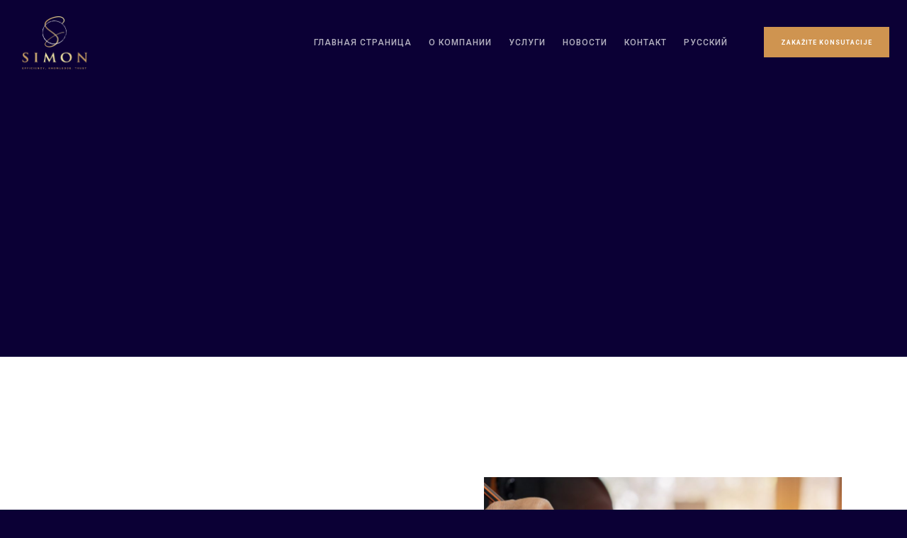

--- FILE ---
content_type: text/css
request_url: https://simon.co.rs/wp-content/themes/movedo/css/theme-style.css?ver=3.3.7
body_size: 276968
content:
/* =========================================================================== */


/*

- Typography
- Increase Headings
- Inputs
- Top Bar
- Main Header
--- Responsive Header
--- Sticky Header
--- Sticky Header Add Transition
--- Simple Sticky Header
--- Advanced Sticky Header
--- Movedo Sticky Header
--- Side Headersticky
- Logo
- Main Menu
--- Main Menu Types
--- Mega Menu
--- Menu Description
--- Assign Menu
--- Responsive Menu
--- Slide or Toggle Menu
- Header Elements
- Responsive Header Elements
- Page Title & Feature Section
--- Page Title & Feature Section Custom Heights
--- Page Title & Feature Section Positions
--- Page Title & Feature Section Content Wrapper
--- Page Title & Feature Content Sizes
--- Feature Section Buttons
--- Feature Section Graphic
--- Feature Animation Content
--- Feature Slider Navigation
- Single Post
--- Single Post Title
--- Single Post Media
--- Single Post Tags
--- Single Post Author
--- Single Post Comments
--- Single Post Comment Form
--- Single Post Related
- Single Portfolio
--- Single Portfolio Related
- Single Navigation Bar
- Pagination
- Breadcrumbs
- Page With Sidebar
- Hidden Area ( Side Area & Responsive Menu )
- Close Button
- Page Modal
--- Search Modal
--- Socials Modal
--- Language Modal
--- Login Modal
--- Safebutton Modal
- Animate Page Mask
- Contact Form Styles
- Formidable Forms
- Anchor Menu
- Main Content
- Bottom Bar
- Footer
--- Footer Bar
- Paraller
- Background Image
- Background Image Sizes
- Background Video
- Background Overlay
- Section Separators
- Feature Section Separators
- Page Overlay
- Hover Overlay
- Hover Zoom Effect
- Grayscale Effect
- Image Hover General Settings
--- Hover 01
--- Hover 02
--- Hover 03
--- Hover 04
--- Hover 05
--- Hover 06
--- Hover 07
- Main Loader
- Zoom Effect
- Go to Section
- Back to Top
- Basic Shapes ( Round - Extra Round - Circle )
- Movedo Icon Library
- Video Icon
- Magnific Popup
- Animations
- Full Page
- Pilling Page
- Framed Layout
- Grid Settings
--- Flex Settings
--- Section Settings
--- Row Settings
--- Columns
--- Columns Gap
--- Column Clipping Animation
--- Responsive Columns Positions
--- Grid Responsive
- Plugin Community Event
- GDPR Privacy
--- GDPR Privacy Popup
--- GDPR Privacy Switcher
- Print
--- General Print
*/

/* =========================================================================== */




/* http://meyerweb.com/eric/tools/css/reset/
   v2.0 | 20110126
   License: none (public domain)
*/

html, body, div, span, applet, object, iframe,
h1, h2, h3, h4, h5, h6, p, blockquote, pre,
a, abbr, acronym, address, big, cite, code,
del, dfn, em, img, ins, kbd, q, s, samp,
small, strike, strong, sub, sup, tt, var,
b, u, i, center,
dl, dt, dd, ol, ul, li,
fieldset, form, label, legend,
table, caption, tbody, tfoot, thead, tr, th, td,
article, aside, canvas, details, embed,
figure, figcaption, footer, header, hgroup,
menu, nav, output, ruby, section, summary,
time, mark, audio, video {
	margin: 0;
	padding: 0;
	border: 0;
	font-size: 100%;
	font: inherit;
	vertical-align: baseline;
}

/* HTML5 display-role reset for older browsers */
article, aside, details, figcaption, figure,
footer, header, hgroup, menu, nav, section {
	display: block;
}

body {
	line-height: 1;
}

html, body {
	overflow-x: hidden;
}

ol, ul {
	list-style: none;
}

table {
	border-collapse: collapse;
	border-spacing: 0;
}


/**
* 2.0 - Basic Typography
* ----------------------------------------------------------------------------
*/

html {
	font-size: 16px;
}

@media only screen and (max-width: 1200px) {
	html {
		font-size: 10px;
	}
}

@media only screen and (max-width: 767px) {
	html {
		font-size: 8px;
	}
}

body {
	-webkit-font-smoothing: antialiased;
	-moz-osx-font-smoothing: grayscale;
	-webkit-text-size-adjust: 100%;
}

p {
	position: relative;
	margin-bottom: 30px;
}

p:last-child {
	margin-bottom: 0;
}

p:empty {
	display: none;
}

p.grve-pull-left,
p.grve-pull-right {
	position: relative;
	width: 40%;
	margin-bottom: 0;
	font-size: 14px;
	line-height: 30px;
	opacity: 0.7;
}

p.grve-pull-left {
	position: relative;
	float: left;
	margin-left: -30px;
	padding: 30px 30px 30px 0;
}

p.grve-pull-right {
	position: relative;
	float: right;
	margin-right: -30px;
	padding: 30px 0 30px 30px;
}

@media only screen and (max-width: 767px) {
	p.grve-pull-left,
	p.grve-pull-right {
		float: none;
		margin: 0 0 30px 0;
		width: 100%;
		padding: 0;
	}
}

p.grve-dropcap:first-letter {
	float: left;
	line-height: 1em !important;
	padding: 0px 18px 0px 0px;
	margin-bottom: 0;
}

/*	Links  */

a {
	text-decoration: none;
	outline: 0;
	-webkit-tap-highlight-color: rgba(0,0,0,0);
}

a:hover,
a:focus,
a:visited {
	text-decoration: none;
}

/* More Link*/

.more-link {
	display: block;
	margin-top: 10px;
}

/*	List  */

ul {
	list-style: disc;
}

ul ul {
    list-style-type: circle;
}

ol {
	list-style: decimal;
}

ul,
ol {
	margin-bottom: 28px;
	margin-left:20px;
	line-height: 30px;
}

li > ul,
li > ol {
	margin-bottom: 0;
	margin-left:20px;
}

/*	Blockquote  */

blockquote {
	margin-bottom: 30px;
}

blockquote:last-child {
	margin-bottom: 0;
}

p + blockquote {
	margin-top: 30px;
}

hr + blockquote {
	margin-top: 30px;
}

.grve-quote-text,
blockquote p {
	font-size: 24px;
	line-height: 40px;
	font-style: italic;
	font-family: Georgia, "Times New Roman", Times, serif;
}


/* Other elements */

cite,
em,
var,
address,
dfn {
	font-style: italic;
}

address {
	margin-bottom: 30px;
}

dl {
	margin-bottom: 30px;
}
dt {
	font-family: inherit;
}

dd {
	padding-left: 15px;
}

.sticky {
	position: relative;
}
.bypostauthor {
	position: relative;
}

code,
kbd,
tt,
var,
samp,
pre {
	font-family: "Courier New", Courier, monospace;
	-webkit-hyphens: none;
	-moz-hyphens:    none;
	-ms-hyphens:     none;
	hyphens:         none;
}

pre {
	display: block;
	clear: both;
	overflow: auto;
	padding: 20px;
	font-size: 14px;
	line-height: 30px;
	white-space: pre;
	overflow-x: auto;
	height: auto;
	margin: 30px 0;
	color: #525455;
	background-color: #EDF0F3;
	background-color: rgba(225,227,229,0.25);
}

sup{
	vertical-align: super;
	font-size: smaller;
}

sub{
	vertical-align: sub;
	font-size: smaller;
}

strong {
	font-weight: bold;
}

cite,
code {
	letter-spacing: 0.300em;
}

/**
 * 3.0 - Aligns
 * ----------------------------------------------------------------------------
 */

.grve-align-left {
	text-align: left;
}

.grve-align-right {
	text-align: right;
}

.grve-align-center {
	text-align: center;
}

/* Tablet (landscape) ----------- */
@media only screen and (min-width: 960px) and (max-width: 1200px) {
	.grve-column.grve-tablet-align-left,
	.grve-column-inner.grve-tablet-align-left {
		text-align: left;
	}
	.grve-column.grve-tablet-align-right,
	.grve-column-inner.grve-tablet-align-right {
		text-align: right;
	}
	.grve-column.grve-tablet-align-center,
	.grve-column-inner.grve-tablet-align-center {
		text-align: center;
	}
}

/* Tablet (portrait) ----------- */
@media only screen and (min-width: 768px) and (max-width: 959px) {
	.grve-column.grve-tablet-sm-align-left,
	.grve-column-inner.grve-tablet-sm-align-left {
		text-align: left;
	}
	.grve-column.grve-tablet-sm-align-right,
	.grve-column-inner.grve-tablet-sm-align-right {
		text-align: right;
	}
	.grve-column.grve-tablet-sm-align-center,
	.grve-column-inner.grve-tablet-sm-align-center {
		text-align: center;
	}
}

/* Smartphones (landscape) ----------- */
@media only screen and (max-width: 767px) {
	.grve-column.grve-mobile-align-left,
	.grve-column-inner.grve-mobile-align-left {
		text-align: left;
	}
	.grve-column.grve-mobile-align-right,
	.grve-column-inner.grve-mobile-align-right {
		text-align: right;
	}
	.grve-column.grve-mobile-align-center,
	.grve-column-inner.grve-mobile-align-center {
		text-align: center;
	}
}

.alignleft,
img.alignleft {
	float: left;
	margin-right: 20px;
}

.alignright,
img.alignright {
	float: right;
	margin-left: 20px;
}

.aligncenter,
img.aligncenter {
	display: block;
	margin-left: auto;
	margin-right: auto;
	margin-bottom: 30px;
}

img.grve-pull-left {
    float: left;
    margin-left: -30px;
    padding: 15px 0;
}

img.grve-pull-right {
    float: right;
    margin-right: -30px;
    padding: 15px 0;
}


/**
* Inputs
* ----------------------------------------------------------------------------
*/
.input-text,
input[type="text"],
input[type="input"],
input[type="password"],
input[type="email"],
input[type="number"],
input[type="date"],
input[type="url"],
input[type="tel"],
input[type="search"],
textarea,
select {
	-webkit-border-radius: 0;
	-moz-border-radius: 0;
	-o-border-radius: 0;
	border-radius: 0;
	-webkit-box-shadow: inset 0 0 0 0 rgba(0,0,0,0);
	box-shadow: inset 0 0 0 0 rgba(0,0,0,0);
	position: relative;
	z-index: 2;
}

input[type="text"]:focus,
input[type="password"]:focus,
input[type="email"]:focus,
input[type="number"]:focus,
input[type="date"]:focus,
input[type="url"]:focus,
input[type="tel"]:focus,
input[type="search"]:focus,
textarea:focus {
	outline: none;
}

fieldset {

}

legend {
	white-space: normal;
}


/**
* Buttons
* ----------------------------------------------------------------------------
*/
input[type=submit] {
	-webkit-appearance: none;
}


input[type="submit"],
.grve-btn {
	display: inline-block;
	border: none;
	cursor: pointer;
}

 /**
 * 10.0 - Tables
 * ----------------------------------------------------------------------------
 */
table {
	width: 100%;
	margin-bottom: 30px;
	border: 1px solid;
	border-collapse: collapse;
	cursor: default;
}

tr {
	-webkit-transition: background-color 0.2s ease;
	transition: background-color 0.2s ease;
	border-bottom: 1px solid;
}

td,
th {
	padding: 10px 20px 10px 20px;
	line-height: 1.5;
	border-right: 1px solid;
	text-align: center;
}

th:last-child {
	border: none;
}

/* Responsive images. */
img {
	-ms-interpolation-mode: bicubic;
	border: 0;
	max-width: 100%;
	height: auto;
}


.comment-content img,
.entry-content img,
.entry-summary img,
.widget img,
.wp-caption {
	max-width: 100%;
}

/**
 * Make sure images with WordPress-added height and width attributes are
 * scaled correctly.
 */

.comment-content img[height],
.entry-content img,
.entry-summary img,
img[class*="align"],
img[class*="wp-image-"],
img[class*="attachment-"] {
	height: auto;
	display: block;
}

.size-full,
.size-large,
.size-medium,
.size-thumbnail,
.wp-post-image,
.post-thumbnail img {
	height: auto;
	max-width: 100%;
}

/* Embeds and iframes */

embed,
iframe,
object,
video {
	max-width: 100%;
	display: block;
}

p > embed,
p > iframe,
p > object,
span > embed,
span > iframe,
span > object {
	margin-bottom: 0;
}

/* Image Captions*/

.wp-caption {
	margin-bottom: 24px;
}

.wp-caption img[class*="wp-image-"] {
	display: block;
	margin: 0;
}

.wp-caption-text {
	display: block;
	font-size: 0.8em;
	opacity: 0.54;
	font-style: italic;
	margin: 0 auto;
	padding: 15px 0;
	text-align: left;
	line-height: 1.5;
	margin-bottom: 30px;
}

.wp-smiley {
	margin: 0 !important;
	max-height: 1em;
}

.mejs-controls .mejs-button button {
    cursor: pointer;
    display: block;
    text-decoration: none;
    margin: 7px 5px !important;
    padding: 0 !important;
    position: absolute !important;
    height: 16px !important;
    width: 16px !important;
    border: 0 !important;
    line-height: 16px;
    text-indent: 2px;
    background-color: transparent !important;
}

/* Gallery */
.gallery {
	margin: 0 -15px !important;
}
.gallery dl {
	margin-top: 0 !important;
}

.gallery dt {}

.gallery dd {}

.gallery dl a {}

.gallery dl img {
	width: 100%;
	max-width: 100%;
	height: auto;
	max-height: 100%;
	padding: 0 15px;
	border: none !important;
}

.gallery-caption {
	padding-left: 15px;
	padding-right: 15px;
}

/* Visibility & Accessibility
============================================================================= */
.grve-hidden {
	display: none;
}

.screen-reader-text {
	clip: rect(1px, 1px, 1px, 1px);
	height: 1px;
	overflow: hidden;
	position: absolute !important;
	width: 1px;
}

.screen-reader-text:focus {
	clip: auto !important;
	display: block;
	height: auto;
	left: 5px;
	top: 5px;
	width: auto;
	z-index: 100000; /* Above WP toolbar. */
}

/* Aligns & Float
============================================================================= */
.grve-vertical-top {
	vertical-align: top;
}

.grve-vertical-middle {
	vertical-align: middle;
}

.grve-vertical-bottom {
	vertical-align: bottom;
}

.grve-float-left {
	float: left;
}

.grve-float-right {
	float: right;
}

.grve-float-none {
	float: none;
}


/* Positions
============================================================================= */
.grve-position-left {
	float: left;
}

.grve-position-right {
	float: right;
}

.grve-position-center {
	float: left;
	position: absolute;
	left: 0;
	top: 0;
	width: 100%;
	height: 100%;
	text-align: center;
	z-index: 1;
}

.grve-position-center .grve-wrapper {
	display: inline-block;
	vertical-align: top;
}

.grve-rotate-90 {
	-webkit-transform-origin: 100% 0%;
	transform-origin: 100% 0%;
	-webkit-transform: rotate(90deg);
	transform: rotate(90deg);
}


/* With Scroll
============================================================================= */
.grve-with-scroll {
	overflow-y: hidden;
}


/* Margins & Paddings
============================================================================= */
.grve-margin-top-sm {
	margin-top: 2.500rem;
}

.grve-margin-bottom-sm {
	margin-bottom: 2.500rem;
}

.grve-margin-top-md {
	margin-top: 5.000rem;
}

.grve-margin-bottom-md {
	margin-bottom: 5.000rem;
}

.grve-padding-top-sm {
	padding-top: 2.500rem;
}

.grve-padding-bottom-sm {
	padding-bottom: 2.500rem;
}

.grve-padding-top-md {
	padding-top: 5.000rem;
}

.grve-padding-bottom-md {
	padding-bottom: 5.000rem;
}

/* Borders
============================================================================= */
.grve-border-top {
	border-top: 1px solid;
}

.grve-border-bottom {
	border-bottom: 1px solid;
}

.grve-border-left {
	border-left: 1px solid;
}

.grve-border-right {
	border-right: 1px solid;
}

/* =============================================================================
Special Styles
============================================================================= */
.grve-hover-underline {
	position: relative;
}

.grve-hover-underline:after {
	content: '';
	position: absolute;
	bottom: -3px;
	left: 50%;
	width: 0;
	height: 2px;
	visibility: hidden;
	-webkit-transform: translateX(-50%);
	-moz-transform:    translateX(-50%);
	-ms-transform:     translateX(-50%);
	-o-transform:      translateX(-50%);
	transform:         translateX(-50%);
	-webkit-transition : all .3s;
	-moz-transition    : all .3s;
	-ms-transition     : all .3s;
	-o-transition      : all .3s;
	transition         : all .3s;
	background-color: #000000;
}

.grve-hover-underline:hover:after {
	visibility: visible;
	width: 100%;
}

.grve-drop-shadow:not(.grve-column):not(.grve-isotope),
.grve-column.grve-drop-shadow .grve-column-wrapper,
.grve-isotope.grve-drop-shadow .grve-image-hover {
	-webkit-box-shadow: 0px 0px 50px 0px rgba(0,0,0,0.25);
	-moz-box-shadow: 0px 0px 50px 0px rgba(0,0,0,0.25);
	box-shadow: 0px 0px 50px 0px rgba(0,0,0,0.25);
	-webkit-transition : box-shadow 0.3s ease-in-out;
	-moz-transition    : box-shadow 0.3s ease-in-out;
	-ms-transition     : box-shadow 0.3s ease-in-out;
	-o-transition      : box-shadow 0.3s ease-in-out;
	transition         : box-shadow 0.3s ease-in-out;
}

.grve-drop-shadow-large:not(.grve-column):not(.grve-isotope),
.grve-column.grve-drop-shadow-large .grve-column-wrapper,
.grve-isotope.grve-drop-shadow-large .grve-image-hover {
	-webkit-box-shadow: 0 20px 90px rgba(0,0,0,0.2);
	-moz-box-shadow: 0 20px 90px rgba(0,0,0,0.2);
	box-shadow: 0 20px 90px rgba(0,0,0,0.2);
	-webkit-transition : box-shadow 0.3s ease-in-out;
	-moz-transition    : box-shadow 0.3s ease-in-out;
	-ms-transition     : box-shadow 0.3s ease-in-out;
	-o-transition      : box-shadow 0.3s ease-in-out;
	transition         : box-shadow 0.3s ease-in-out;
}


/* Shadows */
.grve-with-shadow {
	-webkit-transition : box-shadow 0.3s ease-in-out;
	-moz-transition    : box-shadow 0.3s ease-in-out;
	-ms-transition     : box-shadow 0.3s ease-in-out;
	-o-transition      : box-shadow 0.3s ease-in-out;
	transition         : box-shadow 0.3s ease-in-out;
}

.grve-shadow-small {
	-webkit-box-shadow: 0 8px 15px rgba(0,0,0,0.2);
	-moz-box-shadow: 0 8px 15px rgba(0,0,0,0.2);
	box-shadow: 0 8px 15px rgba(0,0,0,0.2);
}

.grve-shadow-medium {
	-webkit-box-shadow: 0 15px 25px rgba(0,0,0,0.2);
	-moz-box-shadow: 0 15px 25px rgba(0,0,0,0.2);
	box-shadow: 0 15px 25px rgba(0,0,0,0.2);
}

.grve-shadow-large {
	-webkit-box-shadow: 0 25px 60px rgba(0,0,0,0.2);
	-moz-box-shadow: 0 25px 60px rgba(0,0,0,0.2);
	box-shadow: 0 25px 60px rgba(0,0,0,0.2);
}

#grve-theme-wrapper .grve-clipping-animation .grve-with-shadow,
#grve-theme-wrapper .grve-clipping-animation.grve-drop-shadow .grve-column-wrapper,
#grve-theme-wrapper .grve-clipping-animation .grve-drop-shadow,
#grve-theme-wrapper .grve-clipping-animation.grve-drop-shadow-large .grve-column-wrapper,
#grve-theme-wrapper .grve-clipping-animation .grve-drop-shadow-large {
	-webkit-box-shadow: none;
	-moz-box-shadow: none;
	box-shadow: none;
}


/* =============================================================================
- Typography
============================================================================= */
h1,h2,h3,h4,h5,h6,
.grve-h1,
.grve-h2,
.grve-h3,
.grve-h4,
.grve-h5,
.grve-h6,
.grve-subtitle-text {
	margin-bottom: 18px;
}

.grve-subtitle {
	margin-bottom: 8px;
}

h1:last-child,
h2:last-child,
h3:last-child,
h4:last-child,
h5:last-child,
h6:last-child,
.grve-h1:last-child,
.grve-h2:last-child,
.grve-h3:last-child,
.grve-h4:last-child,
.grve-h5:last-child,
.grve-h6:last-child,
.grve-subtitle:last-child,
.grve-subtitle-text:last-child {
	margin-bottom: 0px;
}

.grve-small-title {
	font-size: 18px;
	line-height: 24px;
}

.grve-small-text {
	line-height: 1.2;
}

.grve-list-divider {
	font-size: 0;
}
.grve-list-divider li {
	margin: 0 !important;
	display: inline-block;
	vertical-align: middle;
}

.grve-list-divider li:after {
	content: '/';
	margin: 0 0.455em;
	opacity: 0.5;
}

.grve-list-divider li:last-child:after {
	display: none;
}

.alignfull,
.alignwide {
	margin-left  : calc( -100vw / 2 + 100% / 2 );
	margin-right : calc( -100vw / 2 + 100% / 2 );
	max-width    : 100vw;
	width: auto;
}

#grve-content.grve-left-sidebar .alignfull,
#grve-content.grve-left-sidebar .alignwide {
	margin-left  : 0;
	margin-right : calc( -100vw / 2 + 100% / 2 );
	max-width    : 100vw;
}

#grve-content.grve-right-sidebar .alignfull,
#grve-content.grve-right-sidebar .alignwide {
	margin-left  : calc( -100vw / 2 + 100% / 2 );
	margin-right : 0;
	max-width    : 100vw;
}

@media only screen and ( min-width: 1024px ) {
	.alignwide {
		margin-left  : -12%;
		margin-right : -12%;
		max-width    : none;
	}
	#grve-content.grve-left-sidebar .alignwide {
		margin-left  : 0;
		margin-right : -12%;
	}
	#grve-content.grve-right-sidebar .alignwide {
		margin-left  : -12%;
		margin-right : 0;
	}
}


/* =============================================================================
- Increase Headings
============================================================================= */
.grve-increase-heading > span,
.grve-increase-heading .grve-clipping-content > span {
	line-height: 1.200em;
}

.grve-increase-heading.grve-heading-120 > span,
.grve-increase-heading.grve-heading-120 .grve-clipping-content > span {
	font-size: 120%;
}

.grve-increase-heading.grve-heading-140 > span,
.grve-increase-heading.grve-heading-140 .grve-clipping-content > span {
	font-size: 140%;
}

.grve-increase-heading.grve-heading-160 > span,
.grve-increase-heading.grve-heading-160 .grve-clipping-content > span {
	font-size: 160%;
}

.grve-increase-heading.grve-heading-180 > span,
.grve-increase-heading.grve-heading-180 .grve-clipping-content > span {
	font-size: 180%;
}

.grve-increase-heading.grve-heading-200 > span,
.grve-increase-heading.grve-heading-200 .grve-clipping-content > span {
	font-size: 200%;
}

.grve-increase-heading.grve-heading-250 > span,
.grve-increase-heading.grve-heading-250 .grve-clipping-content > span {
	font-size: 250%;
}

.grve-increase-heading.grve-heading-300 > span,
.grve-increase-heading.grve-heading-300 .grve-clipping-content > span {
	font-size: 300%;
}

/* Tablet Landscape ----------- */
@media only screen and (min-width: 1201px) and (max-width: 1440px) {
	.grve-increase-heading.grve-desktop-sm-reset-increase-heading > span,
	.grve-increase-heading.grve-desktop-sm-reset-increase-heading .grve-clipping-content > span	{
		line-height: inherit;
		font-size: inherit;
	}
}

/* Tablet Landscape ----------- */
@media only screen and (min-width: 960px) and (max-width: 1200px) {
	.grve-increase-heading.grve-tablet-reset-increase-heading > span,
	.grve-increase-heading.grve-tablet-reset-increase-heading .grve-clipping-content > span	{
		line-height: inherit;
		font-size: inherit;
	}
}
/* Tablet Portrait ----------- */
@media only screen and (min-width: 768px) and (max-width: 959px) {
	.grve-increase-heading.grve-tablet-sm-reset-increase-heading > span,
	.grve-increase-heading.grve-tablet-sm-reset-increase-heading .grve-clipping-content > span {
		line-height: inherit;
		font-size: inherit;
	}
}

/* Mobile ----------- */
@media screen and (max-width: 767px) {
	.grve-increase-heading.grve-mobile-reset-increase-heading > span,
	.grve-increase-heading.grve-mobile-reset-increase-heading .grve-clipping-content > span {
		line-height: inherit;
		font-size: inherit;
	}
}


/* =============================================================================
- Inputs
============================================================================= */
#grve-theme-wrapper input[type="text"],
#grve-theme-wrapper input[type="input"],
#grve-theme-wrapper input[type="password"],
#grve-theme-wrapper input[type="number"],
#grve-theme-wrapper input[type="email"],
#grve-theme-wrapper input[type="number"],
#grve-theme-wrapper input[type="url"],
#grve-theme-wrapper input[type="tel"],
#grve-theme-wrapper input[type="search"],
#grve-theme-wrapper input[type="date"],
#grve-theme-wrapper textarea,
#grve-theme-wrapper select,
#grve-theme-wrapper .select2-choice {
	-webkit-appearance: none;
	-moz-appearance:    none;
	border: 1px solid;
	padding: 16px 20px;
	outline: none;
	color: inherit;
	margin: 0;
	width: 100%;
	font-size: 12px;
	font-family: inherit;
	margin-bottom: 20px;
	background: transparent;
	border-radius: 0;
	border-color: inherit;
	min-height: 42px;
}

#grve-theme-wrapper input[type="number"] {
    -moz-appearance:textfield;
}

#grve-theme-wrapper input::-webkit-outer-spin-button,
#grve-theme-wrapper input::-webkit-inner-spin-button {
    -webkit-appearance: none;
    margin: 0;
}

#grve-theme-wrapper input[type="text"]:focus,
#grve-theme-wrapper input[type="password"]:focus,
#grve-theme-wrapper input[type="email"]:focus,
#grve-theme-wrapper input[type="number"]:focus,
#grve-theme-wrapper input[type="url"]:focus,
#grve-theme-wrapper input[type="tel"]:focus,
#grve-theme-wrapper input[type="search"]:focus,
#grve-theme-wrapper input[type="date"]:focus,
#grve-theme-wrapper textarea:focus {
	color: inherit;
}

/* Date Input */
#grve-theme-wrapper input[type="date"] {
	line-height: 15px;
}

::-webkit-inner-spin-button {
	display: none;
}

#grve-theme-wrapper .select2-choice {
	padding: 10px 14px;
}

::-webkit-input-placeholder {
	color: inherit;
	opacity: 0.5;
}

:-moz-placeholder { /* Firefox 18- */
	color: inherit;
	opacity: 0.5;
}

::-moz-placeholder {  /* Firefox 19+ */
	color: inherit;
	opacity: 0.5;
}

:-ms-input-placeholder {
	color: inherit;
	opacity: 0.5;
}

#grve-theme-wrapper select  {
	background-image: url(../images/graphics/select-icon.png);
	background-position: center right;
	background-repeat: no-repeat;
	text-indent: 0;
	min-height: 30px;
}

#grve-theme-wrapper select option {
    color: #000000;
}

#grve-theme-wrapper select[multiple] {
	background-image: none;
}

/* Search */
.grve-search {
	position: relative;
	display: block;
	max-width: 430px;
	margin: 0 auto;
}

#grve-theme-wrapper .grve-search input[type='text'] {
	width: 100%;
	height: 50px;
	padding-right: 50px;
	margin-bottom: 0;
}

#grve-theme-wrapper .grve-search button[type='submit'] {
	width: 38px;
	height: 38px;
	line-height: 38px;
	font-size: 18px;
	position: absolute;
	border: none;
	top: 4px;
	right: 6px;
	padding: 0;
	cursor: pointer;
	z-index: 3;
	outline: 0;
	margin-top: 2px;
	-webkit-transition : all .3s;
	-moz-transition    : all .3s;
	-ms-transition     : all .3s;
	-o-transition      : all .3s;
	transition         : all .3s;
}

#grve-theme-wrapper .grve-search button[type='submit'] i {
	font-size: inherit;
	line-height: inherit;
}

/* =============================================================================
- Top Bar
============================================================================= */
#grve-top-bar {
	position: relative;
	width: 100%;
	top: 0;
	z-index: 9999;
}

/* Sticky Top Bar */
#grve-top-bar.grve-sticky-topbar.grve-fixed .grve-wrapper {
	position: fixed;
	width: 100%;
	top: 0;
	z-index: 9999;
}

/* Device Sticky Top Bar */
@media only screen and (max-width: 1023px) {
	#grve-top-bar.grve-device-sticky-topbar.grve-fixed .grve-top-bar-wrapper {
		position: fixed;
	}
}

#grve-top-bar ul {
	margin: 0;
	list-style: none;
	line-height: 1.2;
}

#grve-top-bar ul p {
	font-size: 13px;
	line-height: 1.2;
}

#grve-top-bar .grve-top-bar-menu {
	font-size: 10px;
}

#grve-top-bar ul.grve-left-side {
	float: left;
	text-align: left;
	width: 50%;
}

#grve-top-bar ul.grve-right-side {
	float: right;
	text-align: right;
	width: 50%;
}

#grve-top-bar ul li.grve-topbar-item,
#grve-top-bar ul li.grve-topbar-item li,
#grve-top-bar ul li.grve-topbar-item > a {
	display: inline-block;
	vertical-align: middle;
}

#grve-top-bar ul.grve-left-side li.grve-topbar-item {
	margin-right: 15px;
}

#grve-top-bar ul.grve-left-side li.grve-topbar-item ul li {
	margin-right: 15px;
}

#grve-top-bar ul.grve-left-side li.grve-topbar-item:last-child,
#grve-top-bar ul.grve-left-side li.grve-topbar-item ul li:last-child {
	margin-right: 0;
}

#grve-top-bar ul.grve-right-side li.grve-topbar-item {
	margin-left: 15px;
}

#grve-top-bar ul.grve-right-side li.grve-topbar-item ul li {
	margin-left: 15px;
}

#grve-top-bar ul.grve-right-side li.grve-topbar-item:first-child,
#grve-top-bar ul.grve-right-side li.grve-topbar-item ul li:first-child {
	margin-left: 0;
}

#grve-top-bar.grve-fullwidth .grve-container {
	padding-left: 30px;
	padding-right: 30px;
}

/* Language */
#grve-top-bar .grve-language > li {
	position: relative;
	font-size: 10px;
}

#grve-top-bar .grve-language > li > ul {
	position: absolute;
	z-index: 5;
	min-width: 160px;
	padding: 10px 0;
	top: 100%;
	-webkit-box-shadow: 0px 0px 5px rgba(0,0,0,0.20);
	box-shadow: 0px 0px 5px rgba(0,0,0,0.20);

	-webkit-animation-duration: .15s;
	-moz-animation-duration: .15s;
	-o-animation-duration: .15s;
	animation-duration: .15s;

	-webkit-animation-fill-mode: both;
	-moz-animation-fill-mode: both;
	-o-animation-fill-mode: both;
	animation-fill-mode: both;

	-webkit-animation-name: menu_animation;
	-moz-animation-name: menu_animation;
	-o-animation-name: menu_animation;
	animation-name: menu_animation;
	display: none;
}

@-webkit-keyframes menu_animation {
  from {
    opacity: 0;
  }

  50% {
    opacity: 1;
  }
}

@keyframes menu_animation {
  from {
    opacity: 0;
  }

  50% {
    opacity: 1;
  }
}

#grve-top-bar .grve-language > li:hover > ul {
	display: block;
}

#grve-top-bar .grve-left-side .grve-language > li > ul {
	left: -15px;
}

#grve-top-bar .grve-right-side .grve-language > li > ul {
	right: -15px;
}

#grve-top-bar .grve-language img,
#grve-top-bar .grve-language span {
	vertical-align: middle;
	display: inline-block;
}

#grve-top-bar .grve-language img {
	margin-right: 5px;
	margin-top: -4px;
}

#grve-top-bar .grve-language > li > ul li {
	display: block;
}

#grve-top-bar .grve-language > li > ul li a {
	display: block;
	padding: 15px;
}

/* Menu */
#grve-top-bar .grve-top-bar-menu li {
	position: relative;
}

#grve-top-bar .grve-top-bar-menu ul.sub-menu {
	position: absolute;
	z-index: 5;
	min-width: 180px;
	padding: 10px 0;
	top: 100%;
	-webkit-box-shadow: 0px 0px 5px rgba(0,0,0,0.20);
	box-shadow: 0px 0px 5px rgba(0,0,0,0.20);

	-webkit-animation-duration: .15s;
	-moz-animation-duration: .15s;
	-o-animation-duration: .15s;
	animation-duration: .15s;

	-webkit-animation-fill-mode: both;
	-moz-animation-fill-mode: both;
	-o-animation-fill-mode: both;
	animation-fill-mode: both;

	-webkit-animation-name: menu_animation;
	-moz-animation-name: menu_animation;
	-o-animation-name: menu_animation;
	animation-name: menu_animation;
	display: none;
}

#grve-top-bar .grve-top-bar-menu > ul > li:hover > ul.sub-menu {
	display: block;
}


#grve-top-bar .grve-left-side .grve-top-bar-menu ul.sub-menu {
	left: -15px;
}

#grve-top-bar .grve-right-side .grve-top-bar-menu ul.sub-menu {
	right: -15px;
}

#grve-top-bar .grve-top-bar-menu ul.sub-menu li {
	display: block;
}

#grve-top-bar .grve-top-bar-menu ul.sub-menu li:after {
	display: none;
}

#grve-top-bar .grve-top-bar-menu ul.sub-menu li a {
	display: block;
	padding: 15px;
}

@media only screen and (max-width: 767px) {

	#grve-top-bar ul.grve-left-side,
	#grve-top-bar ul.grve-right-side {
		float: none;
		width: auto;
		text-align: center;
	}
	#grve-top-bar ul li.grve-topbar-item + li.grve-topbar-item {
		margin-top: 5px;
	}

}


/* =============================================================================
- Main Header
============================================================================= */
#grve-header {
	position: relative;
	z-index: 9998;
}

/* Full Width Header */
#grve-header.grve-fullwidth #grve-main-header:not(.grve-side-default) .grve-container,
#grve-header.grve-fullwidth #grve-responsive-header .grve-container {
	padding-left: 1.875rem;
	padding-right: 1.563rem;
}

#grve-header.grve-fullwidth #grve-main-header.grve-header-default .grve-container {
	position: static;
}

@media only screen and (max-width: 1200px) {
	#grve-main-header.grve-header-default .grve-container {
		position: static;
	}
}

#grve-main-header {
	width: 100%;
	top: 0;
	left: auto;
	position: relative;
	z-index: 4;
	border-bottom: 1px solid;
	-webkit-backface-visibility : hidden;
	-moz-backface-visibility    : hidden;
	-ms-backface-visibility     : hidden;
}

#grve-header.grve-header-below #grve-main-header,
#grve-header.grve-header-below #grve-main-header .grve-header-elements {
	border: none;
}


#grve-bottom-header {
	border-top: 1px solid;
	width: 100%;
	top: 0;
	left: auto;
	position: relative;
	z-index: 4;
}


/* =============================================================================
--- Responsive Header
============================================================================= */
#grve-responsive-header {
	display: none;
}

#grve-responsive-header #grve-main-responsive-header {
	width: 100%;
	top: 0;
	left: auto;
	position: relative;
	z-index: 1000;
}

/* =============================================================================
--- Sticky Header
============================================================================= */
#grve-header.grve-fixed #grve-main-header {
	position: fixed;
}

#grve-responsive-header.grve-fixed #grve-main-responsive-header {
	position: fixed;
}

#grve-body.grve-boxed #grve-responsive-header.grve-fixed #grve-main-responsive-header {
	max-width: 90%;
}

/* =============================================================================
--- Sticky Header Add Transition
============================================================================= */
#grve-header.grve-sticky-animate #grve-main-header,
#grve-header.grve-sticky-animate #grve-main-header #grve-bottom-header,
#grve-header.grve-sticky-animate #grve-main-header .grve-logo,
#grve-header.grve-sticky-animate #grve-main-menu .grve-wrapper > ul > li > a,
#grve-header.grve-sticky-animate .grve-header-element > a, .grve-no-assigned-menu {
	-webkit-transition : all .3s;
	-moz-transition    : all .3s;
	-ms-transition     : all .3s;
	-o-transition      : all .3s;
	transition         : all .3s;
	-webkit-backface-visibility : hidden;
	-moz-backface-visibility    : hidden;
	-ms-backface-visibility     : hidden;
}

/* =============================================================================
--- Simple Sticky Header
============================================================================= */
#grve-header #grve-main-header.grve-simple-sticky.grve-header-default,
#grve-header #grve-main-header.grve-simple-sticky #grve-bottom-header {
	-webkit-transition : background-color .3s, border-color .3s;
	-moz-transition    : background-color .3s, border-color .3s;
	-ms-transition     : background-color .3s, border-color .3s;
	-o-transition      : background-color .3s, border-color .3s;
	transition         : background-color .3s, border-color .3s;
}


/* =============================================================================
--- Advanced Sticky Header
============================================================================= */
#grve-header #grve-main-header.grve-advanced-sticky.grve-header-default,
#grve-header #grve-main-header.grve-advanced-sticky.grve-header-logo-top,
#grve-header #grve-main-header.grve-advanced-sticky #grve-bottom-header {
	-webkit-transition : transform .5s, background-color .3s, border-color .3s;
	-moz-transition    : transform .5s, background-color .3s, border-color .3s;
	-ms-transition     : transform .5s, background-color .3s, border-color .3s;
	-o-transition      : transform .5s, background-color .3s, border-color .3s;
	transition         : transform .5s, background-color .3s, border-color .3s;
}

/* =============================================================================
--- Movedo Sticky Header
============================================================================= */
#grve-movedo-sticky-header {
	position: fixed;
	width: 100%;
	top: 0;
}

@media only screen and (max-width: 1023px) {
	#grve-movedo-sticky-header {
		display: none;
	}
}

#grve-header.grve-fixed #grve-main-header.grve-movedo-sticky {
	display: none;
}

#grve-header #grve-movedo-sticky-header .grve-header-elements:not(.grve-safe-button-element) {
	display: none;
	opacity: 0;
	-webkit-animation: movedo_header_fade_in .3s forwards .3s;
	-moz-animation:    movedo_header_fade_in .3s forwards .3s;
	-o-animation:      movedo_header_fade_in .3s forwards .3s;
	animation:         movedo_header_fade_in .3s forwards .3s;
}

#grve-header #grve-movedo-sticky-header .grve-header-elements:not(.grve-safe-button-element):last-child {
	padding-right: 1.563rem;
}

#grve-header.grve-sticky-header.grve-scroll-up #grve-movedo-sticky-header .grve-header-elements:not(.grve-safe-button-element) {
	display: block;
}

#grve-header #grve-movedo-sticky-header:before {
	content: '';
	position: absolute;
	top: 0;
	left: 0;
	width: 100%;
	-webkit-transform: translateY(-100%);
	-moz-transform:    translateY(-100%);
	-ms-transform:     translateY(-100%);
	-o-transform:      translateY(-100%);
	transform:         translateY(-100%);
	-webkit-transition : all .3s;
	-moz-transition    : all .3s;
	-ms-transition     : all .3s;
	-o-transition      : all .3s;
	transition         : all .3s;
}

#grve-header.grve-sticky-header.grve-scroll-up #grve-movedo-sticky-header:before {
	-webkit-transform: translateY(0);
	-moz-transform:    translateY(0);
	-ms-transform:     translateY(0);
	-o-transform:      translateY(0);
	transform:         translateY(0);
}

#grve-movedo-sticky-header .grve-logo {
	text-align: center;
	-webkit-transform: translateX(-100%);
	-moz-transform:    translateX(-100%);
	-ms-transform:     translateX(-100%);
	-o-transform:      translateX(-100%);
	transform:         translateX(-100%);
	-webkit-transition : all .3s;
	-moz-transition    : all .3s;
	-ms-transition     : all .3s;
	-o-transition      : all .3s;
	transition         : all .3s;
	visibility: hidden;
}

#grve-header.grve-scroll-down #grve-movedo-sticky-header .grve-logo,
#grve-header.grve-scroll-up #grve-movedo-sticky-header .grve-logo {
	-webkit-transform: translateX(0px);
	-moz-transform:    translateX(0px);
	-ms-transform:     translateX(0px);
	-o-transform:      translateX(0px);
	transform:         translateX(0px);
	visibility: visible;
}

#grve-movedo-sticky-header .grve-logo .grve-wrapper {
	display: inline-block;
	vertical-align: top;
	opacity: 0;
}

#grve-header.grve-scroll-down #grve-movedo-sticky-header .grve-logo .grve-wrapper,
#grve-header.grve-scroll-up #grve-movedo-sticky-header .grve-logo .grve-wrapper {
	-webkit-animation: movedo_header_fade_in .3s forwards .3s;
	-moz-animation:    movedo_header_fade_in .3s forwards .3s;
	-o-animation:      movedo_header_fade_in .3s forwards .3s;
	animation:         movedo_header_fade_in .3s forwards .3s;
}

#grve-movedo-sticky-header .grve-header-elements {
	text-align: center;
	border: none;
	margin: 0;
}

#grve-movedo-sticky-header .grve-header-element > a.grve-safe-button {
    display: inline-block;
	padding-left: 0;
	padding-right: 0;
	-webkit-transform: translateX(100%);
	-moz-transform:    translateX(100%);
	-ms-transform:     translateX(100%);
	-o-transform:      translateX(100%);
	transform:         translateX(100%);
	-webkit-transition : all .3s;
	-moz-transition    : all .3s;
	-ms-transition     : all .3s;
	-o-transition      : all .3s;
	transition         : all .3s;
	visibility: hidden;
}

#grve-header.grve-scroll-down #grve-movedo-sticky-header .grve-header-element > a.grve-safe-button,
#grve-header.grve-scroll-up #grve-movedo-sticky-header .grve-header-element > a.grve-safe-button {
	-webkit-transform: translateX(0px);
	-moz-transform:    translateX(0px);
	-ms-transform:     translateX(0px);
	-o-transform:      translateX(0px);
	transform:         translateX(0px);
	visibility: visible;
}

#grve-header #grve-movedo-sticky-header .grve-header-element > a.grve-safe-button .grve-item {
	opacity: 0;
}

#grve-header.grve-scroll-down #grve-movedo-sticky-header .grve-header-element > a.grve-safe-button .grve-item,
#grve-header.grve-scroll-up #grve-movedo-sticky-header .grve-header-element > a.grve-safe-button .grve-item {
	-webkit-animation: movedo_header_fade_in .3s forwards .3s;
	-moz-animation:    movedo_header_fade_in .3s forwards .3s;
	-o-animation:      movedo_header_fade_in .3s forwards .3s;
	animation:         movedo_header_fade_in .3s forwards .3s;
}

#grve-header #grve-movedo-sticky-header #grve-movedo-sticky-menu {
	display: none;
	opacity: 0;
}

#grve-header #grve-movedo-sticky-header #grve-movedo-sticky-menu.grve-position-right {
	padding-right: 1.875rem;
}

#grve-header.grve-sticky-header.grve-scroll-up #grve-movedo-sticky-header #grve-movedo-sticky-menu {
	display: block;
	-webkit-animation: movedo_header_fade_in .3s forwards .3s;
	-moz-animation:    movedo_header_fade_in .3s forwards .3s;
	-o-animation:      movedo_header_fade_in .3s forwards .3s;
	animation:         movedo_header_fade_in .3s forwards .3s;
}

/* Animation */
@-webkit-keyframes movedo_header_fade_in {
	0% { opacity: 0; }
	100% { opacity: 1; }
}

@-moz-keyframes movedo_header_fade_in {
	0% { opacity: 0; }
	100% { opacity: 1; }
}

@-o-keyframes movedo_header_fade_in {
	0% { opacity: 0; }
	100% { opacity: 1; }
}

@keyframes movedo_header_fade_in {
	0% { opacity: 0; }
	100% { opacity: 1; }
}

/* =============================================================================
--- Side Header
============================================================================= */
@media only screen and (min-width: 960px) {

	#grve-theme-wrapper.grve-header-side .grve-container,
	#grve-theme-wrapper.grve-header-side #grve-content.grve-left-sidebar .grve-content-wrapper,
	#grve-theme-wrapper.grve-header-side #grve-content.grve-right-sidebar .grve-content-wrapper {
		width: 90%;
		max-width: 1170px;
	}

}

#grve-theme-wrapper.grve-header-side .grve-header-element {
	float: none;
	display: inline-block;
}

#grve-main-header.grve-header-side {
	position: fixed;
	width: 280px;
	top: 0;
	height: 100%;
	z-index: 100;
	overflow: hidden;
	-webkit-backface-visibility : hidden;
	-moz-backface-visibility    : hidden;
	-ms-backface-visibility     : hidden;
}

.grve-body:not(.rtl) #grve-main-header.grve-header-side {
	left: 0;
}

#grve-main-header.grve-header-side .grve-main-header-wrapper {
	position: absolute;
	top: 0;
	bottom: 0;
	left: 0;
	right: 0;
	width: 100%;
	height: 95%;
	height: calc(100% - 120px);
	padding-right: 30px;
	overflow-y: scroll;
	-webkit-overflow-scrolling: touch;
	z-index: 5;
}

#grve-main-header.grve-header-side .grve-wrapper {
	position: relative;
	z-index: 5;
}


/* Logo  Aligns */
#grve-main-header.grve-header-side .grve-logo {
	float: none;
}

#grve-main-header.grve-header-side .grve-logo .grve-wrapper {
	position: relative;
	display: inline-block;
}

#grve-main-header.grve-header-side .grve-logo.grve-position-left {
	float: none;
	text-align: left;
}

#grve-main-header.grve-header-side .grve-logo.grve-position-right {
	float: none;
	text-align: right;
}

#grve-main-header.grve-header-side .grve-logo.grve-position-center {
	position: relative;
	height: auto;
	z-index: 10
}


/* Boxed */
.grve-body.grve-boxed:not(.rtl) #grve-theme-wrapper.grve-header-side #grve-main-header.grve-header-side {
	left: auto;
	margin-left: -280px;
}

.grve-body.grve-boxed #grve-theme-wrapper.grve-header-side .grve-container {
	max-width: 80%;
}

#grve-main-header.grve-header-side .grve-content {
	position: relative;
}

#grve-main-header.grve-header-side .grve-header-elements-wrapper {
	position: absolute;
	left: 0;
	right: 0;
	bottom: 0;
	min-height: 100px;
	z-index: 5;
}

#grve-main-header.grve-header-side .grve-header-elements {
	display: block;
	overflow: hidden;
	border-top: 1px solid;
	border-left: none;
	margin: 0;
	padding: 15px 0;
}

#grve-main-header.grve-header-side .grve-header-element > a {
	padding: 0 0.625rem;
}

#grve-main-header.grve-header-side li.grve-header-element {
	height: 25px;
	line-height: 25px;
}


/* =============================================================================
- Logo
============================================================================= */
/* General Settings */
.grve-logo {
	display: block;
	position: relative;
	z-index: 2;
}

.grve-shrink .grve-header-logo-top .grve-logo.grve-position-center a img {
	margin: 0 auto;
}

.grve-shrink .grve-header-logo-top .grve-logo.grve-position-right a img {
	margin: 0 0 0 auto;
}

.grve-logo .grve-wrapper {
	position: relative;
	top: 50%;
}

.grve-logo .grve-wrapper a {
	position: relative;
	display: block;
}

.grve-logo .grve-wrapper img {
	display: block;
	position: relative;
	height: 100%;
	top: -50%;
	width: auto !important;
	max-width: none;
}

/* Logo Settings for Side Header */
#grve-main-header.grve-header-side .grve-logo .grve-wrapper,
#grve-main-header.grve-header-side .grve-logo .grve-wrapper img {
	top: 0px;
}


.grve-logo .grve-wrapper img.grve-light,
.grve-logo .grve-wrapper img.grve-dark,
.grve-logo .grve-wrapper img.grve-sticky {
	display: none;
}

/* Light Logo */
#grve-main-header.grve-light .grve-logo .grve-wrapper img.grve-light {
	display: block;
}

#grve-main-header.grve-light .grve-logo .grve-wrapper img.grve-default,
#grve-main-header.grve-light .grve-logo .grve-wrapper img.grve-dark,
#grve-main-header.grve-light .grve-logo .grve-wrapper img.grve-sticky {
	display: none;
}

/* Dark Logo */
#grve-main-header.grve-dark .grve-logo .grve-wrapper img.grve-dark {
	display: block;
}

#grve-main-header.grve-dark .grve-logo .grve-wrapper img.grve-default,
#grve-main-header.grve-dark .grve-logo .grve-wrapper img.grve-light,
#grve-main-header.grve-dark .grve-logo .grve-wrapper img.grve-sticky {
	display: none;
}

/* Sticky Logo */
#grve-header.grve-sticky-header #grve-main-header:not(.grve-header-logo-top) .grve-logo .grve-wrapper img.grve-sticky {
	display: block;
}

#grve-header.grve-sticky-header #grve-main-header:not(.grve-header-logo-top) .grve-logo .grve-wrapper img.grve-default,
#grve-header.grve-sticky-header #grve-main-header:not(.grve-header-logo-top) .grve-logo .grve-wrapper img.grve-light,
#grve-header.grve-sticky-header #grve-main-header:not(.grve-header-logo-top) .grve-logo .grve-wrapper img.grve-dark {
	display: none;
}

#grve-header #grve-main-header.grve-header-logo-top .grve-logo .grve-wrapper img.grve-sticky {
	display: none;
}

/* =============================================================================
- Main Menu
============================================================================= */
#grve-header .grve-main-menu ul {
	list-style: none;
	list-style: none outside none;
	margin: 0;
}

#grve-header .grve-main-menu ul li {
	position: relative;
}

#grve-header .grve-horizontal-menu ul.grve-menu li:hover > ul,
#grve-header .grve-horizontal-menu ul.grve-menu li.sfHover > ul {
	display: block;
}

#grve-header .grve-horizontal-menu ul.grve-menu a {
	display: block;
	position: relative;
}

/* First Level */
#grve-header .grve-horizontal-menu ul.grve-menu > li {
	float: left;
}

#grve-header .grve-horizontal-menu ul.grve-menu ul {
	position: absolute;
	display: none;
	top: 100%;
	left: 0;
	z-index: 99;
}

#grve-header .grve-horizontal-menu ul.grve-menu > li > a {
	padding: 0 1em;
	text-decoration: none;
	zoom: 1; /* IE7 */
}

/* Menu Align Spaces */
#grve-header .grve-horizontal-menu.grve-position-left ul.grve-menu > li > a {
	padding : 0px 2em 0px 0px;
}

#grve-header .grve-horizontal-menu.grve-position-right ul.grve-menu > li > a {
	padding : 0px 0px 0px 2em;
}

#grve-main-header.grve-header-default .grve-horizontal-menu.grve-position-left,
#grve-header.grve-sticky-header .grve-horizontal-menu.grve-position-left {
	margin-left: 30px;
}

#grve-header .grve-horizontal-menu ul.grve-menu li {
	-webkit-transition : color .3s;
	-moz-transition    : color .3s;
	-ms-transition     : color .3s;
	-o-transition      : color .3s;
	transition         : color .3s;
}

#grve-header .grve-horizontal-menu ul.grve-menu li:hover,
#grve-header .grve-horizontal-menu ul.grve-menu li.sfHover {
	-webkit-transition : none;
	-moz-transition    : none;
	-ms-transition     : none;
	-o-transition      : none;
	transition         : none;
}

/* Sub Menu */
#grve-header .grve-horizontal-menu ul.grve-menu ul.sub-menu {
	text-align: left;
	width: 250px;
	padding: 15px 0;
	margin-top: -1px;
	-webkit-box-shadow: 0px 30px 30px 0px rgba(0,0,0,0.25);
	-moz-box-shadow: 0px 30px 30px 0px rgba(0,0,0,0.25);
	box-shadow: 0px 30px 30px 0px rgba(0,0,0,0.25);
}

#grve-header .grve-horizontal-menu ul.grve-menu ul ul {
	top: -14px;
	left: 100%;
	margin-left: 2px;
}

/* Invert Submenu */
#grve-header .grve-horizontal-menu ul.grve-menu li.grve-invert ul {
	left: auto;
	right: 100%;
	margin-right: 2px;
	margin-left: 0;
}

#grve-header .grve-horizontal-menu ul.grve-menu ul.sub-menu li a {
    position: relative;
    display: block;
    padding: 10px;
    margin: 0 15px;
    line-height: 1.2em;
}

/*** arrows (for all except IE7) **/
#grve-header .grve-horizontal-menu.grve-arrow ul.grve-menu .menu-item-has-children > a {
	padding-right: 2.000em;
}

/* styling for both css and generated arrows */
#grve-header .grve-horizontal-menu.grve-arrow ul.grve-menu .menu-item-has-children > a::after {
    content: '\f107';
    font-family: "FontAwesome";
    height: 10px;
    line-height: 10px;
    margin-left: 2px;
    position: relative;
    top: 2px;
    width: 10px;
}

/* styling for right-facing arrows */
#grve-header .grve-horizontal-menu.grve-arrow ul.grve-menu ul .menu-item-has-children > a:after,
#grve-header .grve-horizontal-menu.grve-arrow-not-first-level ul.grve-menu ul .menu-item-has-children > a:after {
	content: '\f105';
	font-family: 'FontAwesome';
	position: absolute;
	margin-top: -1px;
	top: 10px;
	right: 0.500em;
	height: 0;
	width: 0;
}

/* Menu Icon */
#grve-top-bar  .grve-menu-icon,
#grve-footer  .grve-menu-icon,
.grve-anchor-menu .grve-menu-icon,
.widget_nav_menu .grve-menu-icon,
#grve-header .grve-main-menu .grve-menu-icon,
#grve-hidden-menu .grve-menu-icon {
	margin-right: 5px;
	width: 1em;
	text-align: center;
}

/* No Link */
#grve-header .grve-main-menu .grve-menu-no-link > a {
	cursor: default;
}

#grve-main-header.grve-header-side .grve-main-menu .grve-menu-no-link > a {
	cursor: pointer;
}

/* Hidden Menu Item */
#grve-header .grve-horizontal-menu .grve-hidden-menu-item > a {
	display: none !important;
}

/* Menu Label */
#grve-header .grve-main-menu .grve-item .label,
#grve-hidden-menu .grve-item .label {
	display: inline-block;
	vertical-align: middle;
	font-size: 9px;
	margin-left: 8px;
	position: relative;
	line-height: 1.3;
	text-transform: uppercase;
	letter-spacing: 1px;
	padding: 3px 5px;
	-webkit-border-radius: 2px;
	border-radius: 2px;
}


/* =============================================================================
--- Split Main Menu
============================================================================= */
#grve-header.grve-header-split-menu #grve-main-header > .grve-wrapper,
#grve-header.grve-header-split-menu #grve-main-header > .grve-wrapper > .grve-container {
	height: inherit;
}

#grve-header .grve-split-menu .grve-menu,
#grve-header .grve-split-menu .grve-logo {
	display: inline-block;
	vertical-align: top;
}

#grve-header .grve-split-menu .grve-logo-text {
    vertical-align: top;
}

#grve-header .grve-split-menu .grve-logo .grve-wrapper {
	display: block;
	padding: 0 20px;
}


/* =============================================================================
--- Main Menu Types
============================================================================= */
/* Button Type */
#grve-header .grve-main-menu.grve-menu-type-button .grve-wrapper > ul > li > a {
	padding: 0 3px;
}

#grve-header .grve-main-menu.grve-menu-type-button .grve-wrapper > ul > li > a .grve-item {
	border: 1px solid;
	border-color: transparent;
	-webkit-border-radius: 3px;
	border-radius: 3px;
	-webkit-transition : border-color .3s;
	-moz-transition    : border-color .3s;
	-ms-transition     : border-color .3s;
	-o-transition      : border-color .3s;
	transition         : border-color .3s;
}

.grve-menu-type-button > a .grve-item {
	padding: 12px 15px;
	-webkit-border-radius: 3px;
	border-radius: 3px;
}

.grve-hidden-area .grve-menu-type-button > a .grve-item ,
.grve-header-side .grve-menu-type-button > a .grve-item ,
.sub-menu .grve-menu-type-button > a .grve-item {
	padding: 8px 9px;
	display: inline-block;
}

#grve-header .grve-main-menu.grve-menu-type-button .grve-wrapper > ul > li > a .grve-item {
	padding: 4px 12px;
}

/* Underline Type */
#grve-header .grve-main-menu.grve-menu-type-underline .grve-wrapper > ul > li > a .grve-item {
	position: relative;
}

#grve-header .grve-main-menu.grve-menu-type-underline .grve-wrapper > ul > li > a .grve-item:after {
	content: '';
	opacity: 0;
	width: 0;
	height: 2px;
	left: 0;
	bottom: -4px;
	position: absolute;
	-webkit-transition : opacity .4s ease, width .4s ease;
	-moz-transition :    opacity .4s ease, width .4s ease;
	-ms-transition :     opacity .4s ease, width .4s ease;
	-o-transition :      opacity .4s ease, width .4s ease;
	transition :         opacity .4s ease, width .4s ease;
	-webkit-backface-visibility : hidden;
	-moz-backface-visibility    : hidden;
	-ms-backface-visibility     : hidden;
}

#grve-header .grve-main-menu.grve-menu-type-underline .grve-wrapper > ul > li.current-menu-item > a .grve-item:after,
#grve-header .grve-main-menu.grve-menu-type-underline .grve-wrapper > ul > li.current-menu-ancestor > a .grve-item:after,
#grve-header .grve-main-menu.grve-menu-type-underline .grve-wrapper > ul > li:hover > a .grve-item:after,
#grve-header .grve-main-menu.grve-menu-type-underline .grve-wrapper > ul > li.active > a .grve-item:after {
	opacity: 1;
	width: 100%;
}

/* =============================================================================
--- Mega Menu
============================================================================= */
#grve-header .grve-horizontal-menu ul.grve-menu li.megamenu {
	position: static;
}

#grve-header .grve-horizontal-menu ul.grve-menu li.megamenu > ul.sub-menu {
	width: 100%;
}

#grve-header .grve-horizontal-menu ul.grve-menu li.megamenu > .sub-menu > li {
	border-right: 1px solid;
	float: left;
}

#grve-header .grve-horizontal-menu ul.grve-menu li.megamenu > .sub-menu > li:last-child {
	border-right: none;
}

#grve-header .grve-horizontal-menu ul.grve-menu li.megamenu ul.sub-menu ul {
	display: block !important;
	opacity: 1 !important;
	position: relative;
	left: 0;
	top: 0;
	width: 100%;
	margin: 0;
	-webkit-box-shadow: none;
	-moz-box-shadow: none;
	box-shadow: none;
}

/* Hide Arrows */
#grve-header .grve-horizontal-menu.grve-arrow ul.grve-menu .megamenu ul .menu-item-has-children a:after,
#grve-header .grve-horizontal-menu.grve-arrow-not-first-level ul.grve-menu .megamenu ul .menu-item-has-children a:after {
	display: none;
}

/* Columns */
#grve-header .grve-horizontal-menu ul.grve-menu li.megamenu.column-6 > ul.sub-menu > li { width: 16.66666667%; }
#grve-header .grve-horizontal-menu ul.grve-menu li.megamenu.column-5 > ul.sub-menu > li { width: 20%; }
#grve-header .grve-horizontal-menu ul.grve-menu li.megamenu.column-4 > ul.sub-menu > li { width: 25%; }
#grve-header .grve-horizontal-menu ul.grve-menu li.megamenu.column-3 > ul.sub-menu > li { width: 33.33333333%; }
#grve-header .grve-horizontal-menu ul.grve-menu li.megamenu.column-2 > ul.sub-menu > li { width: 50%; }

#grve-header .grve-horizontal-menu ul.grve-menu li.megamenu.column-3,
#grve-header .grve-horizontal-menu ul.grve-menu li.megamenu.column-2 {
	position: relative;
}

#grve-header .grve-horizontal-menu ul.grve-menu li.megamenu.column-3 > ul.sub-menu {
	width: 650px;
}

#grve-header .grve-horizontal-menu ul.grve-menu li.megamenu.column-2 > ul.sub-menu {
	width: 500px;
}


/* =============================================================================
--- Menu Description
============================================================================= */
#grve-header .grve-main-menu .grve-menu-description,
#grve-hidden-menu .grve-menu-description {
	display: block;
	white-space: normal;
	line-height: 1.8;
	margin-top: 10px;
}

#grve-header .grve-main-menu .grve-first-level > a .grve-menu-description {
	margin-top: -10%;
}

/* =============================================================================
--- Assign Menu
============================================================================= */
.grve-no-assigned-menu a {
	line-height: 36px;
	padding: 0 20px;
	background-color: #000000;
	color: #ffffff;
	-webkit-transition : all .3s;
	-moz-transition    : all .3s;
	-ms-transition     : all .3s;
	-o-transition      : all .3s;
	transition         : all .3s;
	display: inline-block;
    -webkit-border-radius: 3px;
    border-radius: 3px;
    margin-left: 15px;
}

.grve-header-side .grve-no-assigned-menu {
	text-align: center;
	display: block;
	line-height: 20px;
}

.grve-header-side .grve-no-assigned-menu a {
	margin-left: 0;
	margin-top: 15px;
}

/* =============================================================================
--- Responsive Menu
============================================================================= */

#grve-responsive-menu-wrapper {
	display: none;
}
.grve-menu-wrapper {
	margin-bottom: 6.000em;
	-webkit-transition : all .3s;
	-moz-transition    : all .3s;
	-ms-transition     : all .3s;
	-o-transition      : all .3s;
	transition         : all .3s;
}


/* =============================================================================
--- Slide or Toggle Menu
============================================================================= */
/* Toggle */
.grve-toggle-menu ul {
	list-style: none;
	margin: 0;
}

.grve-toggle-menu ul.grve-menu ul,
#grve-main-header.grve-toggle-menu ul.grve-menu ul {
	margin-left: 20px;
}

.grve-toggle-menu ul.grve-menu li a {
	padding-top: 1.154em;
	padding-bottom: 1.154em;
	border-bottom: 1px solid;
	display: block;
	position: relative;
	overflow: hidden;
}

.grve-toggle-menu ul.grve-menu li.grve-hidden-menu-item > a {
	display: none !important;
}

.grve-toggle-menu ul.grve-menu li.menu-item-has-children a {
	padding-right: 40px;
}

.grve-toggle-menu ul.grve-menu li ul {
	display: none;
}

/* Toggle Arrows */
.grve-toggle-menu ul.grve-menu li .grve-toggle-menu-item-wrapper {
	position: relative;
}

.grve-toggle-menu ul.grve-menu li .grve-arrow {
	position: absolute;
	top: 0;
	right: 0;
	width: 30px;
	height: 100%;
	display: inline-block;
	line-height: inherit;
	text-align: right;
	cursor: pointer;
	-webkit-tap-highlight-color: rgba(0,0,0,0);
}

.grve-toggle-menu ul.grve-menu li .grve-arrow:after,
.grve-toggle-menu ul.grve-menu li .grve-arrow:before {
	content: '';
	position: absolute;
	top: 50%;
	left: 50%;
	-webkit-transform: rotate(0deg);
	-moz-transform:    rotate(0deg);
	-ms-transform:     rotate(0deg);
	-o-transform:      rotate(0deg);
	transform:         rotate(0deg);
	-webkit-transition : transform .3s ease .3s;
	-moz-transition    : transform .3s ease .3s;
	-ms-transition     : transform .3s ease .3s;
	-o-transition      : transform .3s ease .3s;
	transition         : transform .3s ease .3s;
	background-color: #333333;
}

.grve-toggle-menu ul.grve-menu li .grve-arrow:after {
	width: 9px;
	height: 1px;
	margin-left: -5px;
	margin-top: -1px;
}

.grve-toggle-menu ul.grve-menu li .grve-arrow:before {
	width: 1px;
	height: 9px;
	margin-left: -1px;
	margin-top: -5px;
}

.grve-toggle-menu ul.grve-menu .open > .grve-arrow:after,
.grve-toggle-menu ul.grve-menu .open > .grve-arrow:before {
	-webkit-transform: rotate(45deg);
	-moz-transform:    rotate(45deg);
	-ms-transform:     rotate(45deg);
	-o-transform:      rotate(45deg);
	transform:         rotate(45deg);
}

.grve-toggle-menu .grve-main-menu.grve-align-center ul li {
	text-align: center;
}

.grve-toggle-menu .grve-main-menu.grve-align-center li.menu-item-has-children a {
	padding-left: 20px;
	padding-right: 20px;
}

#grve-main-header.grve-toggle-menu .grve-align-center ul.grve-menu ul {
	margin-right: 10px;
	margin-left: 10px;
}

.grve-toggle-menu ul.grve-menu li.grve-hidden-menu-item ul {
	display: block;
}


/* Slide */
.grve-slide-menu .grve-main-menu .sub-menu .grve-menu-description {
	margin-top: 0;
}

.grve-slide-menu .grve-main-menu > .grve-wrapper {
	overflow: hidden;
}

.grve-slide-menu ul.grve-menu li a {
	padding-top: 20px;
	padding-bottom: 20px;
	line-height: 1.200em;
	border-bottom: 1px solid;
	display: block;
	position: relative;
	overflow: hidden;
}

.grve-slide-menu ul.grve-menu .sub-menu a {
	padding-left: 30px;
}

.grve-slide-menu ul.grve-menu,
.grve-slide-menu ul.grve-menu ul {
	display: inline-block;
	position: relative;
	height: auto;
	width: 100%;
	vertical-align: top;
	margin: 0;
}

.grve-slide-menu ul.grve-menu li {
	position: relative;
	display: inline-block;
	width: 100%;
	padding: 0;
	margin: 0;
	vertical-align: top;
}

.grve-slide-menu ul.grve-menu li.grve-hidden-menu-item {
	display: block !important;
}

.grve-slide-menu ul.grve-menu {
	-webkit-transition : all .3s;
	-moz-transition    : all .3s;
	-ms-transition     : all .3s;
	-o-transition      : all .3s;
	transition         : all .3s;
}

.grve-slide-menu ul.grve-menu ul {
	position: absolute;
	display: none;
	top: 0;
	left: 100%;
	right: 0;
	margin: 0;
	opacity: 0;
	-webkit-animation-duration: .3s;
	-moz-animation-duration: .3s;
	-o-animation-duration: .3s;
	animation-duration: .3s;

	-webkit-animation-fill-mode: both;
	-moz-animation-fill-mode: both;
	-o-animation-fill-mode: both;
	animation-fill-mode: both;

	-webkit-animation-name: slide_menu_animation;
	-moz-animation-name: slide_menu_animation;
	-o-animation-name: slide_menu_animation;
	animation-name: slide_menu_animation;
}

.grve-slide-menu ul.grve-menu ul.show {
	display: block;
	z-index: 1;
}

@-webkit-keyframes slide_menu_animation {
	0% { opacity: 0; }
	100% { opacity: 1; }
}

@-moz-keyframes slide_menu_animation {
	0% { opacity: 0; }
	100% { opacity: 1; }
}

@-o-keyframes slide_menu_animation {
	0% { opacity: 0; }
	100% { opacity: 1; }
}

@keyframes slide_menu_animation {
	0% { opacity: 0; }
	100% { opacity: 1; }
}

.grve-slide-menu ul.grve-menu .grve-goback a {
	padding-left: 30px;
}

.grve-slide-menu ul.grve-menu .grve-arrow {
	position: absolute;
	top: 50%;
	right: 0;
	width: 30px;
	height: 30px;
	line-height: 30px;
	font-size: 14px;
	display: inline-block;
	text-align: right;
	margin-top: -17px;
	cursor: pointer;
	-webkit-transition : all .3s;
	-moz-transition    : all .3s;
	-ms-transition     : all .3s;
	-o-transition      : all .3s;
	transition         : all .3s;
	-webkit-tap-highlight-color: rgba(0,0,0,0);
}

.grve-slide-menu ul.grve-menu .grve-goback .grve-arrow {
	right: auto;
	left: 0;
	text-align: left;
}

.grve-slide-menu ul.grve-menu .grve-arrow:after {
	content: '\f105';
	font-family: 'FontAwesome' !important;
	font-size: 14px;
}

.grve-slide-menu ul.grve-menu .grve-goback .grve-arrow:after {
	content: '\f104';
}


/* =============================================================================
- Header Elements
============================================================================= */
.grve-header-elements,
.grve-hidden-menu-btn {
	position: relative;
	z-index: 2;
}

.grve-header-elements {
	border-left: 1px solid;
	margin-left: 1.563rem;
}

.grve-header-elements + .grve-header-elements {
	border-left: none;
	margin-left: 0;
}

.grve-header-elements ul {
	list-style: none;
	margin: 0;
}

.grve-header-element {
	float: left;
	font-size: 0;
}

.grve-header-element > a {
	display: inline-block;
	padding-left: 1.563rem;
}

.grve-header-element > a span.grve-label,
.grve-hidden-menu-btn a span.grve-label {
	margin-left: 5px;
}

.grve-header-element .grve-item {
	line-height: inherit;
	display: inline-block;
	vertical-align: middle;
	position: relative;
	font-size: 20px;
	line-height: 1em;
	width: 1em;
	height: 1em;
	text-align: center;
}

.grve-header-element .grve-item i,
.grve-header-element .grve-item .grve-icon-menu {
	display: block;
	font-size: inherit;
	line-height: inherit;
}

/* Purchased Items */
.grve-header-element .grve-purchased-items {
	font-size: 12px;
	display: inline-block;
	line-height: 20px;
	margin-right: 5px;
}

/* Responsive Menu With Text */
.grve-header-element .grve-item.grve-with-text {
	width: auto;
}

/* Header Text */
.grve-header-text-element {
	-webkit-transition : all .3s;
	-moz-transition    : all .3s;
	-ms-transition     : all .3s;
	-o-transition      : all .3s;
	transition         : all .3s;
}

#grve-main-header:not(.grve-header-side) .grve-header-text-element > .grve-wrapper {
	display: table;
	width: 100%;
	height: inherit;
	padding-left: 1.563rem;
}

#grve-main-header:not(.grve-header-side) .grve-header-text-element > .grve-wrapper > .grve-item {
	display: table-cell;
	vertical-align: middle;
	line-height: 1.2em;
}

#grve-main-header.grve-header-side .grve-header-text-element {
	width: 100%;
}

.grve-header-text-element .grve-btn {
	margin: 0 !important;
}
/* =============================================================================
- Responsive Header Elements
============================================================================= */

.grve-header-responsive-elements {
	display: none;
}

.grve-header-responsive-elements {
	margin-bottom: 3.077em;
}

.grve-header-responsive-elements ul {
	margin: 0;
	display: block;
	list-style: none;
}

.grve-header-responsive-element {
	height: 25px;
	line-height: 25px;
	float: left;
	font-size: 0;
}

.grve-header-responsive-element > a {
	display: inline-block;
	padding: 0 10px;
	-webkit-transition : all .3s;
	-moz-transition    : all .3s;
	-ms-transition     : all .3s;
	-o-transition      : all .3s;
	transition         : all .3s;
}

.grve-header-responsive-element .grve-item {
	line-height: inherit;
	display: inline-block;
	vertical-align: middle;
}

.grve-header-responsive-element .grve-item i {
	display: block;
	font-size: 18px;
}

/* =============================================================================
- Page Title & Feature Section
============================================================================= */
.grve-page-title,
#grve-feature-section {
	position: relative;
	overflow: hidden;
	z-index: 5;
	clear: both;
	-webkit-backface-visibility : hidden;
	-moz-backface-visibility    : hidden;
	-ms-backface-visibility     : hidden;
}

.grve-page-title .grve-title > span:empty {
	display: none;
}

.grve-page-title .grve-content,
#grve-feature-section .grve-content {
	opacity: 0;
	-webkit-backface-visibility : hidden;
	-moz-backface-visibility    : hidden;
	-ms-backface-visibility     : hidden;
}

.grve-page-title .grve-content.show,
#grve-feature-section .grve-content.show {
	opacity: 1;
}

.grve-page-title .grve-wrapper,
#grve-feature-section .grve-wrapper {
	display: table;
	width: 100%;
	position: relative;
	z-index: 5;
}

.grve-page-title .grve-content,
#grve-feature-section .grve-content {
	display: table-cell;
	width: 100%;
}

.grve-page-title .grve-subheading,
.grve-page-title .grve-title,
.grve-page-title .grve-description,
#grve-feature-section .grve-subheading,
#grve-feature-section .grve-title,
#grve-feature-section .grve-description {
	display: block;
	position: relative;
}

.grve-page-title .grve-title,
#grve-feature-section .grve-title {
	margin-bottom: 18px;
}

.grve-page-title .grve-title:last-child,
#grve-feature-section .grve-title:last-child {
	margin-bottom: 0;
}

.grve-page-title .grve-description,
#grve-feature-section .grve-description {
	margin-bottom: 18px;
}

.grve-page-title .grve-description:last-child,
#grve-feature-section .grve-description:last-child {
	margin-bottom: 0;
}

.grve-page-title .grve-subheading,
.grve-page-title .grve-description,
#grve-feature-section .grve-subheading,
#grve-feature-section .grve-description {
	z-index: 10;
}

.grve-page-title .grve-subheading.grve-text-light,
.grve-page-title .grve-title.grve-text-light,
.grve-page-title .grve-description.grve-text-light,
#grve-feature-section .grve-subheading.grve-text-light,
#grve-feature-section .grve-title.grve-text-light,
#grve-feature-section .grve-description.grve-text-light {
	color: #ffffff;
}

.grve-page-title .grve-subheading.grve-text-dark,
.grve-page-title .grve-title.grve-text-dark,
.grve-page-title .grve-description.grve-text-dark,
#grve-feature-section .grve-subheading.grve-text-dark,
#grve-feature-section .grve-title.grve-text-dark,
#grve-feature-section .grve-description.grve-text-dark {
	color: #000000;
}

/* Fullscreen Feature Load Height */
.grve-page-title.grve-fullscreen .grve-wrapper,
#grve-feature-section.grve-fullscreen .grve-wrapper {
	height: 100vh;
}

/* Feature Prallax Wrapper and Open Safe Button Area */
body.grve-open-safebutton-area #grve-feature-section .grve-parallax-wrapper {
	position: relative !important;
}

/* =============================================================================
--- Page Title & Feature Section Custom Heights
============================================================================= */
.grve-page-title.grve-small-height,
#grve-feature-section.grve-small-height,
.grve-page-title.grve-small-height .grve-wrapper,
#grve-feature-section.grve-small-height .grve-wrapper {
	height: 300px;
}

.grve-page-title.grve-medium-height,
#grve-feature-section.grve-medium-height,
.grve-page-title.grve-medium-height .grve-wrapper,
#grve-feature-section.grve-medium-height .grve-wrapper {
	height: 500px;
}

.grve-page-title.grve-large-height,
#grve-feature-section.grve-large-height,
.grve-page-title.grve-large-height .grve-wrapper,
#grve-feature-section.grve-large-height .grve-wrapper {
	height: 700px;
}

/* =============================================================================
--- Page Title & Feature Section Positions
============================================================================= */
.grve-content.grve-align-left-center,
.grve-content.grve-align-center-center,
.grve-content.grve-align-right-center {
	vertical-align: middle;
}

.grve-content.grve-align-left-top,
.grve-content.grve-align-center-top,
.grve-content.grve-align-right-top {
	vertical-align: top;
	padding-top: 5%;
}

.grve-content.grve-align-left-bottom,
.grve-content.grve-align-center-bottom,
.grve-content.grve-align-right-bottom {
	vertical-align: bottom;
	padding-bottom: 5%;
}

.grve-content.grve-align-left-center,
.grve-content.grve-align-left-top,
.grve-content.grve-align-left-bottom {
	text-align: left;
}

.grve-content.grve-align-right-center,
.grve-content.grve-align-right-top,
.grve-content.grve-align-right-bottom {
	text-align: right;
}

.grve-content.grve-align-center-center,
.grve-content.grve-align-center-top,
.grve-content.grve-align-center-bottom {
	text-align: center;
}


/* =============================================================================
--- Page Title & Feature Section Content Wrapper
============================================================================= */
.grve-title-content-wrapper:not(.grve-bg-none) {
	display: inline-block;
	vertical-align: middle;
	padding: 4% 5%;
	-webkit-box-shadow: 0 1px 2px rgba(0, 0, 0, 0.2);
	-moz-box-shadow: 0 1px 2px rgba(0,0,0,0.2);
	box-shadow: 0 1px 2px rgba(0, 0, 0, 0.2);
}


/* =============================================================================
--- Page Title & Feature Content Sizes
============================================================================= */

.grve-page-title .grve-fullwidth .grve-container,
#grve-feature-section .grve-fullwidth .grve-container {
	padding-left: 5%;
	padding-right: 5%;
}

.grve-page-title .grve-title-content-wrapper,
#grve-feature-section .grve-title-content-wrapper {
	display: inline-block;
	vertical-align: middle;
	position: relative;
}

.grve-page-title .grve-title-content-wrapper.grve-content-small,
#grve-feature-section .grve-title-content-wrapper.grve-content-small {
	max-width: 400px;
}

.grve-page-title .grve-title-content-wrapper.grve-content-medium,
#grve-feature-section .grve-title-content-wrapper.grve-content-medium {
	max-width: 600px;
}

.grve-page-title .grve-title-content-wrapper.grve-content-large,
#grve-feature-section .grve-title-content-wrapper.grve-content-large {
	max-width: 1170px;
}

.grve-boxed .grve-page-title .grve-title-content-wrapper.grve-content-large,
.grve-boxed #grve-feature-section .grve-title-content-wrapper.grve-content-large {
	max-width: 900px;
}

@media only screen and (max-width: 767px) {
	.grve-page-title .grve-title-content-wrapper.grve-content-small,
	.grve-page-title .grve-title-content-wrapper.grve-content-medium,
	#grve-feature-section .grve-title-content-wrapper.grve-content-small,
	#grve-feature-section .grve-title-content-wrapper.grve-content-medium {
		width: 100%;
		max-width: none;
	}
}

/* =============================================================================
--- Feature Section Buttons
============================================================================= */
#grve-feature-section .grve-button-wrapper {
	margin-top: 27px;
}


/* =============================================================================
--- Feature Section Graphic
============================================================================= */
.grve-graphic {
	margin-bottom: 40px;
	display: inline-block;
	vertical-align: top;
}

.grve-circle-graphic .grve-graphic img {
	-webkit-border-radius: 50%;
	border-radius: 50%;
}

.grve-content .grve-graphic img {
	max-height: 150px;
	width: auto;
	display: block;
	position: relative;
}


/* =============================================================================
--- Feature Animation Content
============================================================================= */
.grve-title-content-wrapper:not(.grve-bg-none),
.grve-page-title .grve-title-content-wrapper.grve-bg-none .grve-graphic,
#grve-feature-section .grve-title-content-wrapper.grve-bg-none .grve-graphic,
.grve-page-title .grve-title-content-wrapper.grve-bg-none .grve-subheading,
#grve-feature-section .grve-title-content-wrapper.grve-bg-none .grve-subheading,
.grve-page-title .grve-title-content-wrapper.grve-bg-none .grve-title,
#grve-feature-section .grve-title-content-wrapper.grve-bg-none .grve-title,
.grve-page-title .grve-title-content-wrapper.grve-bg-none .grve-description,
.grve-page-title .grve-title-content-wrapper.grve-bg-none .grve-title-meta-content,
.grve-page-title .grve-title-content-wrapper.grve-bg-none .grve-title-meta,
#grve-feature-section .grve-title-content-wrapper.grve-bg-none .grve-title-meta,
#grve-feature-section .grve-title-content-wrapper.grve-bg-none .grve-description,
.grve-page-title .grve-title-content-wrapper.grve-bg-none .grve-btn,
#grve-feature-section .grve-title-content-wrapper.grve-bg-none .grve-btn,
#grve-feature-section #grve-goto-section-wrapper {
	opacity: 0;
	-webkit-backface-visibility : hidden;
	-moz-backface-visibility    : hidden;
	-ms-backface-visibility     : hidden;

	-webkit-animation-duration : .5s;
	-moz-animation-duration    : .5s;
	-o-animation-duration      : .5s;
	animation-duration         : .5s;

	-webkit-animation-fill-mode : both;
	-moz-animation-fill-mode    : both;
	-o-animation-fill-mode      : both;
	animation-fill-mode         : both;

	-webkit-animation-timing-function : ease-out;
	-moz-animation-timing-function    : ease-out;
	-o-animation-timing-function      : ease-out;
	animation-timing-function         : ease-out;
}

.grve-page-title .grve-content[data-animation="none"] .grve-graphic,
#grve-feature-section .grve-content[data-animation="none"] .grve-graphic,
.grve-page-title .grve-content[data-animation="none"] .grve-subheading,
#grve-feature-section .grve-content[data-animation="none"] .grve-subheading,
.grve-page-title .grve-content[data-animation="none"] .grve-title-meta-content,
.grve-page-title .grve-content[data-animation="none"] .grve-title,
#grve-feature-section .grve-content[data-animation="none"] .grve-title,
.grve-page-title .grve-content[data-animation="none"] .grve-description,
#grve-post-title .grve-content[data-animation="none"] .grve-title-meta,
#grve-feature-section .grve-content[data-animation="none"] .grve-description,
.grve-page-title .grve-content[data-animation="none"] .grve-btn,
#grve-feature-section .grve-content[data-animation="none"] .grve-btn,
#grve-feature-section .grve-content[data-animation="none"] #grve-goto-section-wrapper {
	opacity: 1;
}


html.ie9 .grve-title-content-wrapper:not(.grve-bg-none),
html.ie9 .grve-page-title .grve-graphic,
html.ie9 #grve-feature-section .grve-graphic,
html.ie9 .grve-page-title .grve-subheading,
html.ie9 #grve-feature-section .grve-subheading,
html.ie9 .grve-page-title .grve-title-meta-content,
html.ie9 .grve-page-title .grve-title,
html.ie9 #grve-feature-section .grve-title,
html.ie9 .grve-page-title .grve-description,
html.ie9 #grve-post-title .grve-title-meta,
html.ie9 #grve-feature-section .grve-description,
html.ie9 .grve-page-title .grve-btn,
html.ie9 #grve-feature-section .grve-btn {
	opacity: 1;
}

/* Fade In */
@-webkit-keyframes content_fade_in {
	0% { opacity: 0; }
	100% { opacity: 1; }
}

@-moz-keyframes content_fade_in {
	0% { opacity: 0; }
	100% { opacity: 1; }
}

@-o-keyframes content_fade_in {
	0% { opacity: 0; }
	100% { opacity: 1; }
}

@keyframes content_fade_in {
	0% { opacity: 0; }
	100% { opacity: 1; }
}

/* Fade In Up */
@-webkit-keyframes content_fade_up {
	0% { opacity: 0; -webkit-transform: translateY(100px); }
	100% { opacity: 1; -webkit-transform: translateY(0); }
}

@-moz-keyframes content_fade_up {
	0% { opacity: 0; -moz-transform: translateY(100px); }
	100% { opacity: 1; -moz-transform: translateY(0); }
}

@-o-keyframes content_fade_up {
	0% { opacity: 0; -o-transform: translateY(100px); }
	100% { opacity: 1; -o-transform: translateY(0); }
}

@keyframes content_fade_up {
	0% { opacity: 0; transform: translateY(100px); }
	100% { opacity: 1; transform: translateY(0); }
}

/* Fade In Down */
@-webkit-keyframes content_fade_down {
	0% { opacity: 0; -webkit-transform: translateY(-100px); }
	100% { opacity: 1; -webkit-transform: translateY(0); }
}

@-moz-keyframes content_fade_down {
	0% { opacity: 0; -moz-transform: translateY(-100px); }
	100% { opacity: 1; -moz-transform: translateY(0); }
}

@-o-keyframes content_fade_down {
	0% { opacity: 0; -o-transform: translateY(-100px); }
	100% { opacity: 1; -o-transform: translateY(0); }
}

@keyframes content_fade_down {
	0% { opacity: 0; transform: translateY(-100px); }
	100% { opacity: 1; transform: translateY(0); }
}

/* Fade In Left */
@-webkit-keyframes content_fade_left {
	0% { opacity: 0; -webkit-transform: translateX(-100px); }
	100% { opacity: 1; -webkit-transform: translateX(0); }
}

@-moz-keyframes content_fade_left {
	0% { opacity: 0; -moz-transform: translateX(-100px); }
	100% { opacity: 1; -moz-transform: translateX(0); }
}

@-o-keyframes content_fade_left {
	0% { opacity: 0; -o-transform: translateX(-100px); }
	100% { opacity: 1; -o-transform: translateX(0); }
}

@keyframes content_fade_left {
	0% { opacity: 0; transform: translateX(-100px); }
	100% { opacity: 1; transform: translateX(0); }
}

/* Fade In Right */
@-webkit-keyframes content_fade_right {
	0% { opacity: 0; -webkit-transform: translateX(100px); }
	100% { opacity: 1; -webkit-transform: translateX(0); }
}

@-moz-keyframes content_fade_right {
	0% { opacity: 0; -moz-transform: translateX(100px); }
	100% { opacity: 1; -moz-transform: translateX(0); }
}

@-o-keyframes content_fade_right {
	0% { opacity: 0; -o-transform: translateX(100px); }
	100% { opacity: 1; -o-transform: translateX(0); }
}

@keyframes content_fade_right {
	0% { opacity: 0; transform: translateX(100px); }
	100% { opacity: 1; transform: translateX(0); }
}

/*Zoom In */
@-webkit-keyframes content_zoom_in {
  from { opacity: 0; -webkit-transform: scale3d(.3, .3, .3); transform: scale3d(.3, .3, .3); }
  100% { opacity: 1; }
}

@keyframes content_zoom_in {
  from { opacity: 0; -webkit-transform: scale3d(.3, .3, .3); transform: scale3d(.3, .3, .3); }
  100% { opacity: 1; }
}

/*Zoom Out */
@-webkit-keyframes content_zoom_out {
  from { opacity: 0; -webkit-transform: scale3d(1.6, 1.6, 1.6); transform: scale3d(1.6, 1.6, 1.6); }
  100% { opacity: 1; }
}

@keyframes content_zoom_out {
  from { opacity: 0; -webkit-transform: scale3d(1.6, 1.6, 1.6); transform: scale3d(1.6, 1.6, 1.6); }
  100% { opacity: 1; }
}

.grve-title-content-wrapper:not(.grve-bg-none).grve-animate-fade-in,
.grve-page-title .grve-animate-fade-in,
#grve-feature-section .grve-animate-fade-in {
	-webkit-animation-name: content_fade_in;
	-moz-animation-name: content_fade_in;
	-o-animation-name: content_fade_in;
	animation-name: content_fade_in;
}

.grve-title-content-wrapper:not(.grve-bg-none).grve-animate-fade-in-up,
.grve-page-title .grve-animate-fade-in-up,
#grve-feature-section .grve-animate-fade-in-up {
	-webkit-animation-name: content_fade_up;
	-moz-animation-name: content_fade_up;
	-o-animation-name: content_fade_up;
	animation-name: content_fade_up;
}

.grve-title-content-wrapper:not(.grve-bg-none).grve-animate-fade-in-down,
.grve-page-title .grve-animate-fade-in-down,
#grve-feature-section .grve-animate-fade-in-down {
	-webkit-animation-name: content_fade_down;
	-moz-animation-name: content_fade_down;
	-o-animation-name: content_fade_down;
	animation-name: content_fade_down;
}

.grve-title-content-wrapper:not(.grve-bg-none).grve-animate-fade-in-left,
.grve-page-title .grve-animate-fade-in-left,
#grve-feature-section .grve-animate-fade-in-left {
	-webkit-animation-name: content_fade_left;
	-moz-animation-name: content_fade_left;
	-o-animation-name: content_fade_left;
	animation-name: content_fade_left;
}

.grve-title-content-wrapper:not(.grve-bg-none).grve-animate-fade-in-right,
.grve-page-title .grve-animate-fade-in-right,
#grve-feature-section .grve-animate-fade-in-right {
	-webkit-animation-name: content_fade_right;
	-moz-animation-name: content_fade_right;
	-o-animation-name: content_fade_right;
	animation-name: content_fade_right;
}

.grve-title-content-wrapper:not(.grve-bg-none).grve-animate-zoom-in,
.grve-page-title .grve-animate-zoom-in,
#grve-feature-section .grve-animate-zoom-in {
	-webkit-animation-name: content_zoom_in;
	-moz-animation-name: content_zoom_in;
	-o-animation-name: content_zoom_in;
	animation-name: content_zoom_in;
}

.grve-title-content-wrapper:not(.grve-bg-none).grve-animate-zoom-out,
.grve-page-title .grve-animate-zoom-out,
#grve-feature-section .grve-animate-zoom-out {
	-webkit-animation-name: content_zoom_out;
	-moz-animation-name: content_zoom_out;
	-o-animation-name: content_zoom_out;
	animation-name: content_zoom_out;
}

/* =============================================================================
--- Feature Slider Navigation
============================================================================= */
#grve-feature-section .grve-carousel-buttons div {
	font-size: 24px;
	cursor: pointer;
	width: 60px;
	height: 60px;
	line-height: 60px;
	display: inline-block;
	vertical-align: middle;
	text-align: center;
	position: absolute;
	top: 50%;
	z-index: 10;
	font-size: 24px;
	-webkit-transition : all .3s;
	-moz-transition    : all .3s;
	-ms-transition     : all .3s;
	-o-transition      : all .3s;
	transition         : all .3s;
	-webkit-transform: translateY(-50%);
	-moz-transform:    translateY(-50%);
	-ms-transform:     translateY(-50%);
	-o-transform:      translateY(-50%);
	transform:         translateY(-50%);
}

.grve-carousel-buttons div i {
	font-size: inherit;
	line-height: inherit;
}

#grve-feature-section .grve-carousel-buttons .grve-carousel-prev {
	left: 0;
}

#grve-feature-section .grve-carousel-buttons .grve-carousel-next {
	right: 0;
}

/* Hide & Show Feature Navigation */
#grve-feature-section .grve-carousel-buttons .grve-carousel-prev {
	left: -60px;
}

#grve-feature-section .grve-carousel-buttons .grve-carousel-next {
	right: -60px;
}

#grve-feature-section:hover .grve-carousel-buttons .grve-carousel-prev {
	left: 0;
}

#grve-feature-section:hover .grve-carousel-buttons .grve-carousel-next {
	right: 0;
}

/* Style 2 */
#grve-feature-section .grve-navigation-2 .grve-carousel-buttons div {
	border: 1px solid;
	opacity: 1;
	-webkit-border-radius: 50px;
	border-radius: 50px;
}

#grve-feature-section .grve-navigation-2 .grve-carousel-buttons div:hover {
	-webkit-transform: translateY(-50%) scale(1.1);
	-moz-transform:    translateY(-50%) scale(1.1);
	-ms-transform:     translateY(-50%) scale(1.1);
	-o-transform:      translateY(-50%) scale(1.1);
	transform:         translateY(-50%) scale(1.1);
}

#grve-feature-section:hover .grve-navigation-2 .grve-carousel-buttons .grve-carousel-prev {
	left: 15px;
}

#grve-feature-section:hover .grve-navigation-2 .grve-carousel-buttons .grve-carousel-next {
	right: 15px;
}

/* Style 3 */
#grve-feature-section .grve-navigation-3 .grve-carousel-buttons div {
	width: 50px;
	height: 70px;
	line-height: 70px;
	opacity: 1;
}

#grve-feature-section .grve-navigation-3 .grve-carousel-buttons div:hover {
	width: 70px;
}

#grve-feature-section .grve-navigation-3.grve-light .grve-carousel-buttons div,
#grve-feature-section .grve-navigation-3.grve-default .grve-carousel-buttons div {
	color: #000000;
	background-color: #ffffff;
}

#grve-feature-section .grve-navigation-3.grve-dark .grve-carousel-buttons div {
	color: #ffffff;
	background-color: #000000;
}

/* =============================================================================
- Single Post
============================================================================= */
.single-post #grve-content:not(.grve-right-sidebar):not(.grve-left-sidebar) .grve-container {
	max-width: 990px;
}

/* Single Wrapper */
.grve-single-wrapper {
	position: relative;
	z-index: 5;
}

.grve-single-wrapper:before,
.grve-single-wrapper:after {
	display: table;
	content: " ";
}

.grve-single-wrapper:after {
	clear: both;
}


/* =============================================================================
--- Single Post Title
============================================================================= */
#grve-post-title .grve-title-meta,
#grve-feature-section .grve-title-meta {
	display: block;
}

#grve-post-title .grve-post-meta li,
#grve-feature-section .grve-post-meta li {
	opacity: 1;
}

/* Title Categories */
#grve-post-title .grve-categories,
#grve-feature-section .grve-categories {
	margin: 0 0 9px 0;
	list-style: none;
}

#grve-post-title .grve-categories li,
#grve-feature-section .grve-categories li {
	display: inline-block;
}

#grve-post-title .grve-categories li a,
#grve-feature-section .grve-categories li a {
	color: inherit;
}

#grve-post-title .grve-content.grve-align-center-center .grve-categories li,
#grve-post-title .grve-content.grve-align-center-top .grve-categories li,
#grve-post-title .grve-content.grve-align-center-bottom .grve-categories li,
#grve-feature-section .grve-content.grve-align-center-center .grve-categories li,
#grve-feature-section .grve-content.grve-align-center-top .grve-categories li,
#grve-feature-section .grve-content.grve-align-center-bottom .grve-categories li {
	padding: 0 8px;
}

#grve-post-title .grve-content.grve-align-left-center .grve-categories li,
#grve-post-title .grve-content.grve-align-left-top .grve-categories li,
#grve-post-title .grve-content.grve-align-left-bottom .grve-categories li,
#grve-feature-section .grve-content.grve-align-left-center .grve-categories li,
#grve-feature-section .grve-content.grve-align-left-top .grve-categories li,
#grve-feature-section .grve-content.grve-align-left-bottom .grve-categories li {
	padding-right: 16px;
}

#grve-post-title .grve-content.grve-align-right-center .grve-categories li,
#grve-post-title .grve-content.grve-align-right-top .grve-categories li,
#grve-post-title .grve-content.grve-align-right-bottom .grve-categories li,
#grve-feature-section .grve-content.grve-align-right-center .grve-categories li,
#grve-feature-section .grve-content.grve-align-right-top .grve-categories li,
#grve-feature-section .grve-content.grve-align-right-bottom .grve-categories li {
	padding-left: 16px;
}

/* Simple Title */
.grve-post-title-wrapper .grve-single-simple-title {
	margin-bottom: 0;
	line-height: 1.400em;
}

.grve-post-title-wrapper .grve-single-simple-title + .grve-post-meta {
	margin-top: 10px;
}

.grve-post-title-wrapper .grve-post-meta {
	margin-bottom: 0;
}


/* =============================================================================
--- Single Post Media
============================================================================= */
#grve-single-media {
	margin-bottom: 60px;
}

#grve-single-media.grve-portfolio-media {
	margin-bottom: 0;
}

#grve-single-media.grve-fullwidth img {
	width: 100%;
	opacity: 0;
	display: block;
}

#grve-single-media:not(.grve-fullwidth) img {
	margin-left: auto;
	margin-right: auto;
}

#grve-single-media .grve-gallery {
	margin: 0;
	list-style: none;
}

#grve-single-media .grve-gallery.grve-vertical-gallery li {
	margin-bottom: 10px;
}

#grve-single-media .grve-gallery.grve-vertical-gallery li:last-child {
	margin-bottom: 0;
}

/* Post Gallery */
ul.grve-post-gallery {
	overflow: hidden;
	margin: 0 -15px -30px -15px;
	list-style: none;
}

.grve-fullwidth ul.grve-post-gallery {
	margin: 0 0 -30px 0;
	padding: 0 15px;
}

ul.grve-post-gallery:before,
ul.grve-post-gallery:after {
	display: table;
	content: " ";
}

ul.grve-post-gallery:after {
	clear: both;
}

ul.grve-post-gallery li {
	float: left;
	padding: 0 15px;
	margin-bottom: 30px;
	width: 33.33333333%;
}

@media only screen and (max-width: 1023px) {
	ul.grve-post-gallery li {
		float: none;
		padding: 0;
		margin-bottom: 30px;
		width: 100%;
		clear: both;
	}
}

ul.grve-post-gallery li a {
	display: block;
}

ul.grve-post-gallery li {
	opacity: 1;
	-webkit-transition : opacity .3s;
	-moz-transition    : opacity .3s;
	-ms-transition     : opacity .3s;
	-o-transition      : opacity .3s;
	transition         : opacity .3s;
	-webkit-backface-visibility : hidden;
	-moz-backface-visibility    : hidden;
	-ms-backface-visibility     : hidden;
}

ul.grve-post-gallery li.hover {
	opacity: 0.7;
}

/* Vertical Gallery */
ul.grve-post-gallery.grve-vertical-style {
	margin: 0;
	list-style: none;
}

.grve-fullwidth ul.grve-post-gallery.grve-vertical-style {
	padding: 0 30px;
}

ul.grve-post-gallery.grve-vertical-style li {
	float: left;
	padding: 0;
	width: 100%;
}

ul.grve-post-gallery.grve-vertical-style li:last-child {
	margin-bottom: 0;
}

/* =============================================================================
--- Single Post Tags
============================================================================= */
.grve-single-post-tags ul {
	list-style: none;
	margin: 0;
	text-align: center;
}

.grve-single-post-tags ul li {
	margin-right: 14px;
	display: inline-block;
	border-color: inherit;
}

.grve-single-post-tags ul li:last-child {
	margin-right: 0;
}

.grve-single-post-tags ul li a {
	display: block;
	margin-top: 5px;
	margin-bottom: 5px;
	padding: 8px 20px;
	border: 2px solid;
	-webkit-border-radius: 50px;
	border-radius: 50px;
	line-height: 1.636em;
	border-color: inherit;
	-webkit-transition : all .3s;
	-moz-transition    : all .3s;
	-ms-transition     : all .3s;
	-o-transition      : all .3s;
	transition         : all .3s;
}

.grve-single-post-tags ul li a:hover {
	background-color: #1C1F21;
	border-color: #1C1F21;
	color: #ffffff;
}

/* =============================================================================
--- Single Post Author
============================================================================= */
#grve-about-author {
	text-align: center;
}

#grve-about-author .grve-author-image img {
    margin: 0 auto;
}

img.avatar {
	-webkit-border-radius : 100%;
	border-radius: 100%;
}

#grve-about-author .grve-author-info .grve-title {
	text-transform: capitalize;
	margin-top: 24px;
}

#grve-about-author p {
	max-width: 570px;
	margin-left: auto;
	margin-right: auto;
}

#grve-about-author .grve-author-read-more {
	-webkit-transition : all .3s;
	-moz-transition    : all .3s;
	-ms-transition     : all .3s;
	-o-transition      : all .3s;
	transition         : all .3s;
}


/* =============================================================================
--- Single Post Comments
============================================================================= */
#grve-comments {
	border-top: 1px solid;
}

#grve-comments .grve-comments-header {
	display: table;
	width: 100%;
}

#grve-comments .grve-comments-number {
	margin-bottom: 0;
	display: table-cell;
	vertical-align: middle;
}

#grve-comments .grve-comment-nav {
	display: table-cell;
	vertical-align: middle;
	text-align: right;
}

#grve-comments .grve-comment-nav li {
	display: inline-block;
	vertical-align: top;
	padding-bottom: 0;
	margin-bottom: 0;
	margin-left: 1.154em;
}

#grve-comments .grve-comment-nav li a {
	color: inherit;
	opacity: 0.3;
	-webkit-transition : all .3s;
	-moz-transition    : all .3s;
	-ms-transition     : all .3s;
	-o-transition      : all .3s;
	transition         : all .3s;
}

#grve-comments .grve-comment-nav li a:hover {
	opacity: 1;
}

#grve-comments .grve-comment-text {
	margin-bottom: 18px;
}

#grve-comments .grve-comment-text p {
	font-size: 14px;
	line-height: 24px;
}

#grve-comments ul {
	margin: 0;
	list-style: none;
}

#grve-comments ul li {
	margin-bottom: 2.500rem;
	padding-bottom: 2.500rem;
}

#grve-comments ul.children li{
	margin-left: 2.500rem;
	margin-top: 2.500rem;
	padding-top: 2.500rem;
}

#grve-comments ul li:last-child {
	margin-bottom: 0;
	padding-bottom: 0;
}

.grve-comment-item {
	border-bottom: 1px solid;
}

.children .grve-comment-item {
	border-top: 1px solid;
	border-bottom: none;
}

.grve-comment-item:last-child {
	border-bottom: none;
}

#grve-comments .grve-comment-header {
	display: table;
	width: 100%;
	margin-bottom: 15px;
}

#grve-comments .grve-author-image {
	display: table-cell;
	width: 50px;
	vertical-align: middle;
}

#grve-comments .grve-author-image img {
	display: block;
	max-width: 50px;
}

#grve-comments .grve-comment-title {
	display: table-cell;
	vertical-align: middle;
	padding-left: 20px;
}

#grve-comments .grve-comment-date {
	line-height: 1em;
	float: left;
	-webkit-transition : all .3s;
	-moz-transition    : all .3s;
	-ms-transition     : all .3s;
	-o-transition      : all .3s;
	transition         : all .3s;
}

#grve-comments .grve-comment-date:hover {
	opacity: 1;
}

#grve-comments .grve-author {
	line-height: 1.2em;
	margin-bottom: 12px;
	display: block;
}

#grve-comments .grve-comment-content {
	padding-left: 70px;
}

#grve-comments .grve-reply-edit a {
	-webkit-transition : all .3s;
	-moz-transition    : all .3s;
	-ms-transition     : all .3s;
	-o-transition      : all .3s;
	transition         : all .3s;
}

#grve-comments .grve-comment-reply + .grve-comment-edit {
	margin-left: 1.154em;
}

#grve-comments .comment + #respond {
	margin-top: 30px;
}

/* =============================================================================
--- Single Post Comment Form
============================================================================= */
#reply-title {
	line-height: 60px;
	-webkit-border-radius: 3px;
	border-radius: 3px;
	text-align: center;
	cursor: pointer;
	position: relative;
	margin-bottom: 0;
	-webkit-backface-visibility : hidden;
	-moz-backface-visibility    : hidden;
	-ms-backface-visibility     : hidden;
	-webkit-transition : all .3s;
	-moz-transition    : all .3s;
	-ms-transition     : all .3s;
	-o-transition      : all .3s;
	transition         : all .3s;
	-webkit-box-shadow: 0px 0px 25px 0px rgba(0,0,0,0.1);
	-moz-box-shadow: 0px 0px 25px 0px rgba(0,0,0,0.1);
	box-shadow: 0px 0px 25px 0px rgba(0,0,0,0.1);
}

#reply-title:hover {
	-webkit-transform: translateY(-3px);
	-moz-transform:    translateY(-3px);
	-ms-transform:     translateY(-3px);
	-o-transform:      translateY(-3px);
	transform:         translateY(-3px);
	-webkit-box-shadow: 0px 3px 35px 0px rgba(0,0,0,0.13);
	-moz-box-shadow: 0px 3px 35px 0px rgba(0,0,0,0.13);
	box-shadow: 0px 3px 35px 0px rgba(0,0,0,0.13);
}


/* Cancel Reply */
#reply-title a {
	float: right;
	color: inherit;
	opacity: 0.3;
	-webkit-transition : all .3s;
	-moz-transition    : all .3s;
	-ms-transition     : all .3s;
	-o-transition      : all .3s;
	transition         : all .3s;
}

#reply-title a:hover {
	opacity: 1;
}

#commentform {
	margin-top: 30px;
	display: none;
}

#commentform .grve-form-input input[type="text"] {
	border-top: none;
	border-left: none;
	border-right: none;
}

#grve-comment-form .grve-form-input {
	float: none;
}

#grve-comment-form .logged-in-as {
	margin-bottom: 30px;
}

#grve-comment-form p.form-submit {
	text-align: center;
	clear: both;
}

#disqus_thread {
	margin-left: auto;
	margin-right: auto;
	max-width: 1170px;
	padding: 15px;
}

#grve-single-quote, #grve-single-link {
    margin-bottom: 2.5rem;
    position: relative;
}

#grve-single-quote .grve-media, #grve-single-link .grve-media {
    height: 100%;
    left: 0;
    position: absolute;
    top: 0;
    width: 100%;
}

/* =============================================================================
--- Single Post Related
============================================================================= */
#grve-related-post .grve-related-title {
	margin-bottom: 30px;
}

#grve-related-post .grve-related-title .grve-description {
	margin-bottom: 6px;
}

#grve-related-post .grve-related-title .grve-title {
	margin-bottom: 0;
}

/* =============================================================================
- Single Portfolio
============================================================================= */
.grve-portfolio-info + .grve-widget {
	margin-top: 30px;
}

.grve-portfolio-fields {
	margin: 0;
	list-style: none;
}

.grve-portfolio-fields li {
	border-bottom: 1px solid;
	border-color: inherit;
	line-height: 1.2;
	padding-bottom: 15px;
	margin-bottom: 15px;
}

.grve-portfolio-fields li .grve-fields-description {
	line-height: 1.2;
	opacity: 0.6;
}

.grve-portfolio-fields li span {
	display: block;
}

.grve-portfolio-fields li span + span {
	margin-top: 6px;
}

.grve-portfolio-fields li:last-child {
	border-bottom: none;
	padding-bottom: 0;
	margin-bottom: 0;
}

.grve-portfolio-description ul {
	list-style: none;
	margin: 0 0 30px 0;
}

.grve-portfolio-description ul li {
	margin-bottom: 8px;
}

.grve-portfolio-description ul li:last-child {
	margin-bottom: 0;
}

/* =============================================================================
--- Single Portfolio Related
============================================================================= */
#grve-portfolio-related .grve-related-title {
	margin-bottom: 30px;
	line-height: 1.400em;
}

/* =============================================================================
- Single Navigation Bar
============================================================================= */
/* General */
.grve-navigation-bar {
	border-top: 1px solid;
}

.grve-navigation-bar .grve-bar-wrapper {
	display: table;
	width: 100%;
}

.grve-navigation-bar .grve-post-bar-item {
	display: table-cell;
	vertical-align: middle;
	text-align: center;
	border-right: 1px solid;
	border-color: inherit;
	position: relative;
}

.grve-navigation-bar .grve-post-bar-item:last-child {
	border-right: none;
}

.grve-navigation-bar .grve-post-bar-item a {
	overflow: hidden;
	display: block;
	-webkit-transition : all .3s;
	-moz-transition    : all .3s;
	-ms-transition     : all .3s;
	-o-transition      : all .3s;
	transition         : all .3s;
}

.grve-navigation-bar .grve-bar-socials {
	margin: 0;
	list-style: none;
}

.grve-navigation-bar .grve-bar-socials li {
	display: inline-block;
	vertical-align: middle;
	margin-right: 12px;
	line-height: 32px;
}

.grve-navigation-bar .grve-bar-socials li:last-child {
	margin-right: 0;
}

.grve-navigation-bar .grve-bar-socials li .grve-like-counter-link i {
	color: #E01076;
	font-size: 20px;
	line-height: inherit;
	float: left;
	margin-top: -2px;
}

.grve-navigation-bar .grve-bar-socials li .grve-like-counter {
	margin-left: 3px;
	line-height: inherit;
	float: left;
}

/* Backlink */
.grve-navigation-bar .grve-backlink {
	position: absolute;
	background: #000000;
	width: 40px;
	height: 40px;
	line-height: 40px;
	-webkit-border-radius: 50px;
	border-radius: 50px;
	font-size: 20px;
	color: #ffffff;
	top: 50%;
	left: 50%;
	z-index: 5;
	-webkit-transform: translate(-50%, -50%);
	-moz-transform:    translate(-50%, -50%);
	-ms-transform:     translate(-50%, -50%);
	-o-transform:      translate(-50%, -50%);
	transform:         translate(-50%, -50%);
}

.grve-navigation-bar.grve-layout-2 .grve-backlink,
.grve-navigation-bar.grve-layout-3 .grve-backlink {
	display: none;
}

@media only screen and (min-width: 480px) {
	.grve-navigation-bar .grve-backlink:first-child,
	.grve-navigation-bar .grve-backlink:last-child {
		left: 100%;
	}
}

.grve-navigation-bar.grve-nav-columns-1 .grve-backlink:last-child {
	left: 50%;
}


/* Layout 01 */
.grve-navigation-bar.grve-layout-1 .grve-post-bar-item .grve-nav-item {
	float: left;
	width: 50%;
	border-left: 1px solid;
	border-color: inherit;
}

.grve-navigation-bar.grve-layout-1 .grve-post-bar-item .grve-nav-item:first-child {
	border-left: none;
}

.grve-navigation-bar.grve-layout-1 .grve-post-bar-item .grve-prev:last-child,
.grve-navigation-bar.grve-layout-1 .grve-post-bar-item .grve-next:first-child {
	width: 100%;
}


.grve-navigation-bar.grve-layout-1.grve-nav-columns-2 .grve-post-bar-item {
	width: 50%;
}

.grve-navigation-bar.grve-layout-1.grve-nav-columns-1 .grve-post-bar-item {
	width: 100%;
}


/* Responsive Layout 01 */
@media only screen and (max-width: 1200px) {
	.grve-navigation-bar.grve-layout-1 .grve-nav-item-wrapper .grve-title {
		display: none;
	}
	.grve-navigation-bar.grve-layout-1.grve-nav-columns-2 .grve-post-bar-item.grve-post-navigation {
		width: 30%;
	}
	.grve-navigation-bar.grve-layout-1.grve-nav-columns-2 .grve-post-bar-item.grve-post-socials {
		width: 70%;
	}
}

@media only screen and (max-width: 479px) {
	.grve-navigation-bar.grve-layout-1.grve-nav-columns-2 .grve-post-bar-item.grve-post-navigation,
	.grve-navigation-bar.grve-layout-1.grve-nav-columns-2 .grve-post-bar-item.grve-post-socials {
		width: 100%;
		display: block;
		overflow: hidden;
	}

	.grve-navigation-bar.grve-layout-1.grve-nav-columns-2 .grve-post-bar-item + .grve-post-bar-item {
		border-top: 1px solid;
		border-color: inherit;
	}
}

/* Layout 02 */
.grve-navigation-bar.grve-layout-2 .grve-post-bar-item {
	height: 380px;
}

.grve-navigation-bar.grve-layout-2 .grve-bar-socials li i {
	font-size: 20px;
	padding: 2px 15px;
}

.grve-navigation-bar.grve-layout-2 .grve-bar-socials li .grve-like-counter {
	position: relative;
	left: -8px;
	top: -5px;
	line-height: inherit;
	float: left;
}

.grve-navigation-bar.grve-layout-2 .grve-post-bar-item .grve-nav-item {
	display: block;
	position: absolute;
	left: 0;
	top: 0;
	width: 100%;
	height: 50%;
}

.grve-navigation-bar.grve-layout-2:not(.grve-nav-columns-1) .grve-post-bar-item .grve-next {
	top: 50%;
	border-top: 1px solid;
	border-color: inherit;
}

.grve-navigation-bar.grve-layout-2 .grve-post-bar-item .grve-prev:last-child {
	height: 100%;
}

.grve-navigation-bar.grve-layout-2 .grve-post-bar-item .grve-next:first-child {
	top: 0;
	height: 100%;
	border-top: none;
}

.grve-navigation-bar.grve-layout-2.grve-nav-columns-1 .grve-post-bar-item .grve-nav-item {
	position: static;
	float: left;
	width: 50%;
	height: 100%;
}

.grve-navigation-bar.grve-layout-2.grve-nav-columns-1 .grve-post-bar-item .grve-prev + .grve-next {
	border-left: 1px solid;
	border-color: inherit;
}

.grve-navigation-bar.grve-layout-2 .grve-post-bar-item .grve-nav-item-wrapper {
	position: relative;
	top: 50%;
	-webkit-transform: translateY(-50%);
	-moz-transform:    translateY(-50%);
	-ms-transform:     translateY(-50%);
	-o-transform:      translateY(-50%);
	transform:         translateY(-50%);
}

.grve-navigation-bar .grve-post-bar-item .grve-title {
	margin-bottom: 12px;
	line-height: 1.400em;
	-webkit-transition : all .3s;
	-moz-transition    : all .3s;
	-ms-transition     : all .3s;
	-o-transition      : all .3s;
	transition         : all .3s;
}

.grve-navigation-bar.grve-layout-2 .grve-post-bar-item {
	width: 100%;
}

.grve-navigation-bar.grve-layout-2 .grve-post-navigation,
.grve-navigation-bar.grve-layout-2 .grve-post-socials {
	width: 30%;
}

.grve-navigation-bar.grve-layout-2 .grve-post-related {
	width: 40%;
}

.grve-navigation-bar.grve-layout-2 .grve-post-related a {
	display: block;
}

.grve-navigation-bar.grve-layout-2 .grve-related-item a:before {
	content: '';
	position: absolute;
	left: 0;
	top: 0;
	right: 0;
	bottom: 0;
	width: 100%;
	height: 100%;
	z-index: 2;
	background-color: #000000;
	opacity: 0.2;
	-webkit-transition : all .5s ease;
	-moz-transition    : all .5s ease;
	-ms-transition     : all .5s ease;
	-o-transition      : all .5s ease;
	transition         : all .5s ease;
}

.grve-navigation-bar.grve-layout-2 .grve-related-item.hover a:before {
	opacity: 0.6;
}

.grve-navigation-bar.grve-layout-2 .grve-related-item .grve-related-content {
	position: absolute;
	top: 50%;
	left: 0;
	width: 100%;
	z-index: 3;
	text-align: center;
	padding: 30px;
	-webkit-transform: translateY(-50%);
	-moz-transform:    translateY(-50%);
	-ms-transform:     translateY(-50%);
	-o-transform:      translateY(-50%);
	transform:         translateY(-50%);
}

.grve-navigation-bar.grve-layout-2 .grve-related-item .grve-related-content .grve-title {
	opacity: 0;
	-webkit-transition: all 0.3s ease-in-out;
	-moz-transition: all 0.3s ease-in-out;
	-o-transition: all 0.3s ease-in-out;
	transition: all 0.3s ease-in-out;
}

.grve-navigation-bar.grve-layout-2 .grve-related-item.hover .grve-related-content .grve-title {
	opacity: 1;
	-webkit-transition-delay: .3s;
	-moz-transition-delay: .3s;
	-ms-transition-delay: .3s;
	-o-transition-delay: .3s;
	transition-delay: .3s;
}

.grve-navigation-bar.grve-layout-2 .grve-related-item .grve-related-content:after {
	content: '';
	width: 90px;
	height: 1px;
	display: inline-block;
	position: absolute;
	top: 50%;
	left: 50%;
	margin-left: -45px;
	margin-top: -1px;
	-webkit-backface-visibility: hidden;
	-moz-backface-visibility: hidden;
	-ms-backface-visibility: hidden;
	background-color: #ffffff;
}

.grve-navigation-bar.grve-layout-2 .grve-related-item .grve-related-content:before {
	content: '';
	width: 1px;
	height: 90px;
	display: inline-block;
	position: absolute;
	top: 50%;
	left: 50%;
	margin-top: -45px;
	-webkit-backface-visibility: hidden;
	-moz-backface-visibility: hidden;
	-ms-backface-visibility: hidden;
	background-color: #ffffff;
}

.grve-navigation-bar.grve-layout-2 .grve-related-item .grve-related-content:before {
    -webkit-animation: title_before_out .5s both .5s;
    -moz-animation: title_before_out .5s both .5s;
    -o-animation: title_before_out .5s both .5s;
    animation: title_before_out .5s both .5s;
}

.grve-navigation-bar.grve-layout-2 .grve-related-item.hover .grve-related-content:before {
    -webkit-animation: title_before_in .5s both;
    -moz-animation: title_before_in .5s both;
    -o-animation: title_before_in .5s both;
    animation: title_before_in .5s both;
}

.grve-navigation-bar.grve-layout-2 .grve-related-item .grve-related-content:after {
    -webkit-animation: title_after_out .5s both .5s;
    -moz-animation: title_after_out .5s both .5s;
    -o-animation: title_after_out .5s both .5s;
    animation: title_after_out .5s both .5s;
}

.grve-navigation-bar.grve-layout-2 .grve-related-item.hover .grve-related-content:after {
    -webkit-animation: title_after_in .5s both;
    -moz-animation: title_after_in .5s both;
    -o-animation: title_after_in .5s both;
    animation: title_after_in .5s both;
}

/* Title Before Animation */
@-webkit-keyframes title_before_in {
	0% { -webkit-transform: rotate(0deg); opacity: 1; }
	50% { -webkit-transform: rotate(90deg); opacity: 1; }
	100% { -webkit-transform: rotate(90deg) translateX(-1em); opacity: 0; }
}

@-moz-keyframes title_before_in {
	0% { -moz-transform: rotate(0deg); opacity: 1; }
	50% { -moz-transform: rotate(90deg); opacity: 1; }
	100% { -moz-transform: rotate(90deg) translateX(-1em); opacity: 0; }
}

@-o-keyframes title_before_in {
	0% { -o-transform: rotate(0deg); opacity: 1; }
	50% { -o-transform: rotate(90deg); opacity: 1; }
	100% { -o-transform: rotate(90deg) translateX(-1em); opacity: 0; }
}

@keyframes title_before_in {
	0% { transform: rotate(0deg); opacity: 1; }
	50% { transform: rotate(90deg); opacity: 1; }
	100% { transform: rotate(90deg) translateX(-1em); opacity: 0; }
}

@-webkit-keyframes title_before_out {
	0% { opacity: 0; }
	100% { opacity: 1; }
}

@-moz-keyframes title_before_out {
	0% { opacity: 0; }
	100% { opacity: 1; }
}

@-o-keyframes title_before_out {
	0% { opacity: 0; }
	100% { opacity: 1; }
}

@keyframes title_before_out {
	0% { opacity: 0; }
	100% { opacity: 1; }
}

/* Title After Animation */
@-webkit-keyframes title_after_in {
	0% { -webkit-transform: translateY(0); opacity: 1; }
	50% { -webkit-transform: translateY(0); opacity: 1; }
	100% { -webkit-transform: translateY(1em); opacity: 0; }
}

@-moz-keyframes title_after_in {
	0% { -moz-transform: translateY(0); opacity: 1; }
	50% { -moz-transform: translateY(0); opacity: 1; }
	100% { -moz-transform: translateY(1em); opacity: 0; }
}

@-o-keyframes title_after_in {
	0% { -o-transform: translateY(0); opacity: 1; }
	50% { -o-transform: translateY(0); opacity: 1; }
	100% { -o-transform: translateY(1em); opacity: 0; }
}

@keyframes title_after_in {
	0% { transform: translateY(0); opacity: 1; }
	50% { transform: translateY(0); opacity: 1; }
	100% { transform: translateY(1em); opacity: 0; }
}

@-webkit-keyframes title_after_out {
	0% { opacity: 0; }
	100% { opacity: 1; }
}

@-moz-keyframes title_after_out {
	0% { opacity: 0; }
	100% { opacity: 1; }
}

@-o-keyframes title_after_out {
	0% { opacity: 0; }
	100% { opacity: 1; }
}

@keyframes title_after_out {
	0% { opacity: 0; }
	100% { opacity: 1; }
}

.grve-navigation-bar.grve-layout-2 .grve-related-item {
	float: left;
	width: 50%;
	height: 100%;
	position: relative;
}

.grve-navigation-bar.grve-layout-2 .grve-related-item:last-child {
	width: 100%;
}

.grve-navigation-bar.grve-layout-2 .grve-related-item + .grve-related-item {
	width: 50%;
}

.grve-navigation-bar .grve-nav-item .grve-title {
	padding: 0 15px;
	text-overflow: ellipsis;
	white-space: nowrap;
	overflow: hidden;
	max-width: 50%;
}

.grve-navigation-bar .grve-post-bar-item a .grve-arrow,
.grve-navigation-bar .grve-post-bar-item a .grve-title {
	display: inline-block;
	vertical-align: middle;
	line-height: 1.400em;
	margin-bottom: 0;
	-webkit-transition : all .3s;
	-moz-transition    : all .3s;
	-ms-transition     : all .3s;
	-o-transition      : all .3s;
	transition         : all .3s;
}

.grve-navigation-bar:not(.grve-layout-3) .grve-post-bar-item a.grve-prev:hover .grve-arrow {
	-webkit-transform: translateX(-10px);
	-moz-transform:    translateX(-10px);
	-ms-transform:     translateX(-10px);
	-o-transform:      translateX(-10px);
	transform:         translateX(-10px);
}

.grve-navigation-bar:not(.grve-layout-3) .grve-post-bar-item a.grve-next:hover .grve-arrow {
	-webkit-transform: translateX(10px);
	-moz-transform:    translateX(10px);
	-ms-transform:     translateX(10px);
	-o-transform:      translateX(10px);
	transform:         translateX(10px);
}

@media only screen and (max-width: 2000px) {
	.grve-navigation-bar.grve-layout-2 .grve-post-bar-item {
		height: 290px;
	}
}

@media only screen and (max-width: 1023px) {
	.grve-navigation-bar.grve-layout-2 .grve-post-bar-item .grve-nav-item {
		position: static;
		float: left;
		width: 50%;
		height: auto;
		padding: 20px 0;
	}

	.grve-navigation-bar.grve-layout-2 .grve-post-bar-item .grve-nav-item:last-child {
		width: 100%;
	}

	.grve-navigation-bar.grve-layout-2 .grve-post-bar-item .grve-nav-item + .grve-nav-item {
		width: 50%;
	}

	.grve-navigation-bar.grve-layout-2:not(.grve-nav-columns-1) .grve-post-bar-item .grve-next {
		border-top: 0;
		border-left: 1px solid;
	}

	.grve-navigation-bar.grve-layout-2 .grve-post-bar-item .grve-nav-item .grve-nav-item-wrapper {
		top: 0;
		-webkit-transform: translate(0,0);
		-moz-transform:    translate(0,0);
		-ms-transform:     translate(0,0);
		-o-transform:      translate(0,0);
		transform:         translate(0,0);
	}
	.grve-navigation-bar.grve-layout-2 .grve-post-bar-item {
		height: auto;
		overflow: hidden;
	}
	.grve-navigation-bar.grve-layout-2 .grve-post-bar-item.grve-post-socials {
		padding: 20px 0;
		border-top: 1px solid;
	}
	.grve-navigation-bar.grve-layout-2 .grve-post-bar-item.grve-post-related {
		height: 200px;
	}
	.grve-navigation-bar.grve-layout-2 .grve-bar-wrapper .grve-post-bar-item {
		width: 100%;
		display: block;
	}
}

@media only screen and (max-width: 767px) {
	.grve-navigation-bar.grve-layout-2 .grve-post-bar-item .grve-nav-item .grve-title {
		display: none;
	}
}

/* Layout 03 */
.grve-navigation-bar.grve-layout-3 {
	position: fixed;
	left: 100%;
	top: 50%;
	z-index: 999;
	-webkit-transform: translateY(-50%);
	-moz-transform:    translateY(-50%);
	-ms-transform:     translateY(-50%);
	-o-transform:      translateY(-50%);
	transform:         translateY(-50%);
}

.grve-navigation-bar.grve-layout-3 .grve-bar-wrapper {
	display: block;
}

.grve-navigation-bar.grve-layout-3 .grve-post-bar-item {
	display: inline-block;
	float: left;
	white-space: nowrap;
	clear: both;
	margin-bottom: 5px;
	position: relative;
	line-height: 58px;
	height: 60px;
	border: 1px solid;
	border-color: inherit;
	-webkit-transform: translateX(0);
	-moz-transform:    translateX(0);
	-ms-transform:     translateX(0);
	-o-transform:      translateX(0);
	transform:         translateX(0);
	-webkit-transition : all .3s;
	-moz-transition    : all .3s;
	-ms-transition     : all .3s;
	-o-transition      : all .3s;
	transition         : all .3s;
}

.grve-navigation-bar.grve-layout-3 .grve-post-bar-item:hover {
	-webkit-transform: translateX(-100%);
	-moz-transform:    translateX(-100%);
	-ms-transform:     translateX(-100%);
	-o-transform:      translateX(-100%);
	transform:         translateX(-100%);
}

.grve-navigation-bar.grve-layout-3 .grve-post-bar-item .grve-item-icon {
	position: absolute;
	top: -1px;
	left: -60px;
	width: 60px;
	height: 60px;
	line-height: 60px;
	border: 1px solid;
}

.grve-navigation-bar.grve-layout-3 .grve-item-content {
	float: right;
}

.grve-navigation-bar.grve-layout-3 .grve-item-content .grve-title {
	max-width: 100%;
}

.grve-navigation-bar.grve-layout-3 .grve-bar-socials li {
	line-height: 58px;
	border-left: 1px solid;
	margin: 0;
}

.grve-navigation-bar.grve-layout-3 .grve-bar-socials li:first-child {
	border-left: none;
}

.grve-navigation-bar.grve-layout-3 .grve-bar-socials li a {
	display: block;
	padding: 0 15px;
	min-width: 55px;
	text-align: center;
}

/* Responsive Layout 03 */
@media only screen and (max-width: 1200px) {
	.grve-navigation-bar.grve-layout-3 {
		position: relative;
		left: 0;
		top: 0;
		z-index: 999;
		-webkit-transform: translateY(0);
		-moz-transform:    translateY(0);
		-ms-transform:     translateY(0);
		-o-transform:      translateY(0);
		transform:         translateY(0);
	}

	.grve-navigation-bar.grve-layout-3 .grve-bar-wrapper {
		display: table;
		width: 100%;
	}

	.grve-navigation-bar.grve-layout-3 .grve-post-bar-item {
		display: table-cell;
		text-align: center;
		float: none;
		clear: none;
		margin-bottom: 0;
		position: relative;
		line-height: 58px;
		border: none;
	}

	.grve-navigation-bar.grve-layout-3 .grve-post-bar-item.grve-post-socials {
		text-align: right;
	}

	.grve-navigation-bar.grve-layout-3 .grve-post-bar-item.grve-post-navigation .grve-icon-nav-right {
		float: right;
	}

	.grve-navigation-bar.grve-layout-3 .grve-post-bar-item.grve-post-socials {
		width: 50%;
	}

	.grve-navigation-bar.grve-layout-3 .grve-item-content {
		float: none;
		display: inline-block;
	}

	.grve-navigation-bar.grve-layout-3 .grve-post-bar-item:hover {
		-webkit-transform: translateX(0);
		-moz-transform:    translateX(0);
		-ms-transform:     translateX(0);
		-o-transform:      translateX(0);
		transform:         translateX(0);
	}

	.grve-navigation-bar.grve-layout-3 .grve-post-bar-item .grve-item-icon {
		position: static;
		top: 0;
		left: 0;
		width: auto;
		height: 60px;
		line-height: 60px;
		border: none;
	}

	.grve-post-bar-item.grve-post-socials .grve-item-icon {
		display: none;
	}
}

@media only screen and (max-width: 767px) {
	.grve-navigation-bar.grve-layout-3 .grve-bar-wrapper {
		display: block;
		text-align: center;
	}
	.grve-navigation-bar.grve-layout-3 .grve-post-bar-item.grve-post-navigation {
		display: inline-block;
	}
	.grve-navigation-bar.grve-layout-3 .grve-post-bar-item.grve-post-navigation .grve-item-content {
		display: none;
	}
	.grve-navigation-bar.grve-layout-3 .grve-post-bar-item.grve-post-navigation .grve-item-icon {
		float: none;
		padding: 0 20px;
	}
	.grve-navigation-bar.grve-layout-3 .grve-post-bar-item.grve-post-socials {
		display: block;
		width: 100%;
		text-align: center;
		border-top: 1px solid;
		clear: both;
	}
}

/* =============================================================================
- Pagination
============================================================================= */
.grve-pagination {
	margin-top: 2.500rem;
}

.grve-pagination ul {
	list-style: none;
	margin: 0;
	margin-bottom: -8px;
	text-align: center;
}

.grve-pagination ul li {
	display: inline-block;
	vertical-align: top;
	margin: 0 4px;
	margin-bottom: 8px;
	text-align: center;
}

.grve-pagination ul li > span,
.grve-pagination ul li a {
	display: block;
	color: inherit;
	border: 1px solid;
	width: 40px;
	height: 40px;
	line-height: 38px;
	-webkit-border-radius: 100px;
	border-radius: 100px;
	-webkit-transition : all .3s;
	-moz-transition    : all .3s;
	-ms-transition     : all .3s;
	-o-transition      : all .3s;
	transition         : all .3s;
}

.grve-pagination ul li a {
	opacity: 0.3;
}

.grve-pagination li .current a,
.grve-pagination li a:hover {
	opacity: 1;
}

.grve-pagination ul li i {
	font-size: 18px;
	line-height: inherit;
}

/* =============================================================================
- Breadcrumbs
============================================================================= */
.grve-breadcrumbs {
	border-top: 1px solid;
	border-bottom: 1px solid;
	position: relative;
	z-index: 5;
}

.grve-breadcrumbs.grve-fullwidth {
	padding: 0 20px;
}

.grve-breadcrumbs ul {
	list-style: none;
	margin: 0;
}

.grve-breadcrumbs ul li {
	display: inline-block;
}

.grve-breadcrumbs ul li a:hover {
	text-decoration: underline;
}


/* =============================================================================
- Page With Sidebar
============================================================================= */
#grve-content.grve-left-sidebar,
#grve-content.grve-right-sidebar {
	overflow: hidden;
}

#grve-content.grve-left-sidebar .grve-content-wrapper,
#grve-content.grve-right-sidebar .grve-content-wrapper {
	max-width: 1220px;
	margin-right: auto;
	margin-left: auto;
	position: relative;
}

@media only screen and (min-width: 1201px) and (max-width: 1400px) {
	body:not(.grve-boxed).single-post #grve-theme-wrapper:not(.grve-header-side) #grve-content.grve-left-sidebar .grve-content-wrapper,
	body:not(.grve-boxed).single-post #grve-theme-wrapper:not(.grve-header-side) #grve-content.grve-right-sidebar .grve-content-wrapper {
		padding-left: 100px;
		padding-right: 100px;
	}
}

#grve-content.grve-right-sidebar .grve-content-wrapper:before,
#grve-content.grve-right-sidebar .grve-content-wrapper:after,
#grve-content.grve-left-sidebar .grve-content-wrapper:before,
#grve-content.grve-left-sidebar .grve-content-wrapper:after {
	display: table;
	content: " ";
}

#grve-content.grve-right-sidebar .grve-content-wrapper:after,
#grve-content.grve-left-sidebar .grve-content-wrapper:after {
	clear: both;
}

#grve-content.grve-left-sidebar .grve-container,
#grve-content.grve-right-sidebar .grve-container {
	padding-left: 0;
	padding-right: 0;
	width: 100%;
}

#grve-content.grve-left-sidebar #grve-main-content {
	width: 70%;
	float: right;
	padding-left: 30px;
}

#grve-content.grve-right-sidebar #grve-main-content {
	width: 70%;
	float: left;
	padding-right: 30px;
}


#grve-sidebar {
	position: relative;
	z-index: 5;
}

#grve-sidebar.grve-fixed-sidebar {
	visibility: hidden;
}

#grve-content.grve-left-sidebar #grve-sidebar {
	width: 30%;
	padding-right: 20px;
	float: left;
}

#grve-content.grve-right-sidebar #grve-sidebar {
	width: 30%;
	padding-left: 20px;
	float: right;
}


@media only screen and (max-width: 1023px) {

	#grve-content.grve-right-sidebar #grve-main-content,
	#grve-content.grve-left-sidebar #grve-main-content {
		width: auto;
		padding-left: 0;
		padding-right: 0;
		float: none;
	}

	#grve-content.grve-right-sidebar #grve-sidebar,
	#grve-content.grve-left-sidebar #grve-sidebar {
		width: 90%;
		float: none;
		margin-left: auto;
		margin-right: auto;
		padding-left: 0;
		padding-right: 0;
		padding-top: 30px !important;
		padding-bottom: 30px !important;
	}

}

/* =============================================================================
- Hidden Area ( Side Area & Responsive Menu )
============================================================================= */
.grve-hidden-area {
	display: none;
	position: fixed;
	width: 650px;
	height: 100%;
	top: 0;
	right: -30px;
	bottom: 0;
	z-index: 10000;
	background-color: #ffffff;

	-webkit-box-shadow: 0px 0px 5px rgba(0,0,0,0.20);
	box-shadow: 0px 0px 5px rgba(0,0,0,0.20);

	-webkit-transform: translate3d(100%, 0, 0);
	-moz-transform:    translate3d(100%, 0, 0);
	-ms-transform:     translate3d(100%, 0, 0);
	-o-transform:      translate3d(100%, 0, 0);
	transform:         translate3d(100%, 0, 0);

	-webkit-transition: -webkit-transform 0.5s ease-in-out;
	-moz-transition:    -moz-transform 0.5s ease-in-out;
	-o-transition:      -o-transform 0.5s ease-in-out;
	transition:         transform 0.5s ease-in-out;

	-webkit-backface-visibility : hidden;
	-moz-backface-visibility    : hidden;
	-ms-backface-visibility     : hidden;
}

.grve-hidden-area.open {
	-webkit-transform: translate3d(0, 0, 0);
	-moz-transform:    translate3d(0, 0, 0);
	-ms-transform:     translate3d(0, 0, 0);
	-o-transform:      translate3d(0, 0, 0);
	transform:         translate3d(0, 0, 0);
}

.grve-hiddenarea-wrapper {
	position: absolute;
	top: 0;
	bottom: 0;
	left: 0;
	right: 0;
	width: 100%;
	height: 100%;
	padding-right: 30px;
	padding-bottom: 90px;
	overflow-y: scroll;
	-webkit-overflow-scrolling: touch;
}

.grve-hidden-area.prepare-anim {
	display: block;
}

.grve-hidden-area .grve-hiddenarea-content {
	width: 50%;
	min-width: 270px;
	margin: 0 auto;
	display: block;
	overflow: hidden;
}


.grve-hidden-area .grve-hidden-menu-text {
	-webkit-transition: -webkit-transform 0.5s cubic-bezier(0.785, 0.135, 0.15, 0.86) 0.8s;
	-moz-transition:    -moz-transform 0.5s cubic-bezier(0.785, 0.135, 0.15, 0.86) 0.8s;
	-o-transition:      -o-transform 0.5s cubic-bezier(0.785, 0.135, 0.15, 0.86) 0.8s;
	transition:         transform 0.5s cubic-bezier(0.785, 0.135, 0.15, 0.86) 0.8s;
	opacity: 0;
	visibility: hidden;
	-webkit-transform: translateY(100px);
	-moz-transform:    translateY(100px);
	-ms-transform:     translateY(100px);
	-o-transform:      translateY(100px);
	transform:         translateY(100px);
}

.grve-hidden-area.open .grve-hidden-menu-text {
	opacity: 1;
	visibility: visible;
	-webkit-transform: translateY(0);
	-moz-transform:    translateY(0);
	-ms-transform:     translateY(0);
	-o-transform:      translateY(0);
	transform:         translateY(0);
}

.grve-hidden-area .grve-hidden-menu-text + .grve-header-responsive-elements {
	margin-top: 60px;
}

.grve-hidden-area .grve-scroller {
	padding: 0 30px 0 0;
}

.grve-toggle-sidearea {
	cursor: pointer;
}

.grve-scroller {
	overflow: auto;
	position: relative;
}

.grve-hidden-area .grve-close-btn {
	-webkit-transform: translate3d(0, -200%, 0);
	-moz-transform:    translate3d(0, -200%, 0);
	-ms-transform:     translate3d(0, -200%, 0);
	-o-transform:      translate3d(0, -200%, 0);
	transform:         translate3d(0, -200%, 0);

	-webkit-transition: -webkit-transform 0.3s cubic-bezier(0.785, 0.135, 0.15, 0.86) 0.5s;
	-moz-transition:    -moz-transform 0.3s cubic-bezier(0.785, 0.135, 0.15, 0.86) 0.5s;
	-o-transition:      -o-transform 0.3s cubic-bezier(0.785, 0.135, 0.15, 0.86) 0.5s;
	transition:         transform 0.3s cubic-bezier(0.785, 0.135, 0.15, 0.86) 0.5s;
}

.grve-hidden-area.open .grve-close-btn {
	-webkit-transform: translate3d(0, 0, 0);
	-moz-transform:    translate3d(0, 0, 0);
	-ms-transform:     translate3d(0, 0, 0);
	-o-transform:      translate3d(0, 0, 0);
	transform:         translate3d(0, 0, 0);
}

.grve-hidden-area.grve-animated-menu-items ul.grve-menu .grve-first-level {
	opacity: 0;
	visibility: hidden;
	-webkit-transform: translateY(100px);
	-moz-transform:    translateY(100px);
	-ms-transform:     translateY(100px);
	-o-transform:      translateY(100px);
	transform:         translateY(100px);
	-webkit-transition : all .3s;
	-moz-transition    : all .3s;
	-ms-transition     : all .3s;
	-o-transition      : all .3s;
	transition         : all .3s;
}

.grve-hidden-area.grve-animated-menu-items ul.grve-menu .grve-first-level.show {
	opacity: 1;
	visibility: visible;
	-webkit-transform: translateY(0);
	-moz-transform:    translateY(0);
	-ms-transform:     translateY(0);
	-o-transform:      translateY(0);
	transform:         translateY(0);
}

/* =============================================================================
- Close Button
============================================================================= */
.grve-close-btn-wrapper {
	display: block;
	margin: 30px auto 60px auto;
	width: 50%;
	min-width: 270px;
}

.grve-close-btn {
	width: 40px;
	height: 40px;
	line-height: 40px;
	font-size: 40px;
	text-align: center;
	cursor: pointer;
	display: inline-block;
	-webkit-tap-highlight-color: rgba(0,0,0,0);
}

.grve-close-btn i,
.grve-close-btn .grve-icon-close {
	font-size: inherit;
	line-height: inherit;
}

/* Arrow Transform */
.grve-close-btn.grve-close-arrow:hover span {
	width: 40px;
}

.grve-close-btn.grve-close-arrow:hover:before {
	width: 15px;
	-webkit-transform: translateX(2px) translateY(-5px) rotate(-45deg);
	-moz-transform:    translateX(2px) translateY(-5px) rotate(-45deg);
	-ms-transform:     translateX(2px) translateY(-5px) rotate(-45deg);
	-o-transform:      translateX(2px) translateY(-5px) rotate(-45deg);
	transform:         translateX(2px) translateY(-5px) rotate(-45deg);
}

.grve-close-btn.grve-close-arrow:hover:after {
	width: 15px;
	-webkit-transform: translateX(2px) translateY(5px) rotate(-135deg);
	-moz-transform:    translateX(2px) translateY(5px) rotate(-135deg);
	-ms-transform:     translateX(2px) translateY(5px) rotate(-135deg);
	-o-transform:      translateX(2px) translateY(5px) rotate(-135deg);
	transform:         translateX(2px) translateY(5px) rotate(-135deg);
}


/* =============================================================================
- Page Modal
============================================================================= */
.grve-close-modal {
	width: 40px;
	height: 40px;
	line-height: 40px;
	font-size: 40px;
	text-align: center;
	cursor: pointer;
	display: inline-block;
	position: fixed;
	top: 20px;
	right: 20px;
	z-index: 9999;
}
.grve-modal-dialog .grve-close-modal {
	position: absolute;
	top: 0px;
	right: 0px;
	font-size: 24px;
}

.grve-close-modal i {
	font-size: inherit;
	line-height: inherit;
}

.grve-modal {
	display: none;
	visibility: hidden;
	opacity: 0;
	overflow: hidden;
	position: fixed;
	top: 0;
	right: 0;
	bottom: 0;
	left: 0;
	z-index: 10000;
	overflow-x: hidden;
	overflow-y: auto;
	-webkit-filter: blur(0);
	-webkit-overflow-scrolling: touch;
	outline: 0;
	height: 100%;

	-webkit-transition : all .3s;
	-moz-transition    : all .3s;
	-ms-transition     : all .3s;
	-o-transition      : all .3s;
	transition         : all .3s;

	-webkit-backface-visibility : hidden;
	-moz-backface-visibility    : hidden;
	-ms-backface-visibility     : hidden;
}

.grve-modal-wrapper {
	position: relative;
	max-width: 600px;
	width: 100%;
	height: 100%;
	display: table;
	margin: 0 auto;
}

.grve-modal-content {
	position: relative;
	display: table-cell;
	vertical-align: middle;
	padding: 100px 15px;
}

.grve-modal.prepare-anim {
	display: block;
}

.grve-modal.animate {
	display: block;
	visibility: visible;
	opacity: 1;
}


/* =============================================================================
--- Search Modal
============================================================================= */
#grve-search-modal .grve-search {
	max-width: 100%;
	position: relative;
	text-align: center;
}

#grve-theme-wrapper .grve-modal .grve-search input[type='text'] {
	background: none;
	padding: 0 20px;
	border: none;
	line-height: 1.2 !important;
	height: auto;
	text-align: center;
	position: absolute;
	top: 50%;
	left: 50%;
	z-index: 4;
	display: none;
	-webkit-transform: translate(-50%, -50%);
	-moz-transform:    translate(-50%, -50%);
	-ms-transform:     translate(-50%, -50%);
	-o-transform:      translate(-50%, -50%);
	transform:         translate(-50%, -50%);
}

#grve-theme-wrapper .grve-modal .grve-search .grve-search-input-wrapper {
	position: relative;
}

#grve-search-modal .grve-search .grve-search-placeholder {
	padding: 0 20px;
	border: none;
	line-height: 1.2;
	text-align: center;
	position: relative;
	z-index: 6;
	color: inherit;
}

#grve-search-modal .grve-search .grve-search-placeholder:hover {
	cursor: text;
}

#grve-search-modal.prepare-anim .grve-search .grve-search-placeholder.hide {
	opacity: 0;
}

#grve-search-modal.prepare-anim .grve-search .grve-search-placeholder {
	opacity: 1;
}

#grve-theme-wrapper  #grve-search-modal .grve-search .grve-search-btn {
	opacity: 0;
	visibility: hidden;
	-webkit-transform: translateY(200px);
	-moz-transform:    translateY(200px);
	-ms-transform:     translateY(200px);
	-o-transform:      translateY(200px);
	transform:         translateY(200px);
	-webkit-transition : all .5s;
	-moz-transition    : all .5s;
	-ms-transition     : all .5s;
	-o-transition      : all .5s;
	transition         : all .5s;
}

#grve-theme-wrapper  #grve-search-modal .grve-search .grve-search-btn.show {
	opacity: 1;
	visibility: visible;
	-webkit-transform: translateY(0);
	-moz-transform:    translateY(0);
	-ms-transform:     translateY(0);
	-o-transform:      translateY(0);
	transform:         translateY(0);
}

#grve-search-modal ::-webkit-input-placeholder {
	color: inherit;
}

#grve-search-modal :-moz-placeholder { /* Firefox 18- */
	color: inherit;
}

#grve-search-modal ::-moz-placeholder {  /* Firefox 19+ */
	color: inherit;
}

#grve-search-modal :-ms-input-placeholder {
	color: inherit;
}

/* =============================================================================
--- Socials Modal
============================================================================= */
#grve-socials-modal .grve-social {
	margin: 0;
	margin-bottom: -15px;
	list-style: none;
}

#grve-socials-modal .grve-social li {
	display: inline-block;
	margin: 0px 8px 15px 8px;
}

#grve-socials-modal .grve-social li a {
	width: 56px;
	height: 56px;
	line-height: 52px;
	text-align: center;
	border: 2px solid;
	font-size: 18px;
	-webkit-transition : all .3s;
	-moz-transition    : all .3s;
	-ms-transition     : all .3s;
	-o-transition      : all .3s;
	transition         : all .3s;
}


/* =============================================================================
--- Language Modal
============================================================================= */
#grve-language-modal {
	text-align: center;
}

#grve-language-modal ul {
	display: block;
	list-style: none;
	margin: 0;
}

#grve-language-modal ul li {
	display: inline-block;
}

#grve-language-modal ul li a {
	display: block;
	padding: 0px 20px;
	line-height: 40px;
	margin: 10px;
	border: 2px solid;
	-webkit-border-radius: 50px;
	border-radius: 50px;
	-webkit-transition : all .3s;
	-moz-transition    : all .3s;
	-ms-transition     : all .3s;
	-o-transition      : all .3s;
	transition         : all .3s;
}


/* =============================================================================
--- Login Modal
============================================================================= */
#grve-login-modal .grve-modal-item {
    width: 320px;
    margin: 0 auto;
}

#grve-login-modal .grve-login-modal-footer {
	padding-top: 20px;
}

#grve-login-modal .grve-form-errors {
	padding: 15px 0;
}

#grve-login-modal .grve-form-field,
#grve-login-modal .grve-login-form-title {
	display: block;
	text-align: center;
}
#grve-login-modal .grve-login-form-description {
	display: block;
	margin-bottom: 15px;
}

#grve-theme-wrapper #grve-login-modal input[type='text'],
#grve-theme-wrapper #grve-login-modal input[type='email'],
#grve-theme-wrapper #grve-login-modal input[type='password'] {
	border-top: none;
	border-left: none;
	border-right: none;
	text-align: center;
}

#grve-theme-wrapper #grve-login-modal button[type="submit"] {
	margin-bottom: 2.222rem;
}

#grve-theme-wrapper .grve-reset-password-form-btn,
#grve-theme-wrapper .grve-login-link a,
#grve-theme-wrapper .grve-alert-info a {
	display: inline-block;
	color: inherit;
	opacity: 0.5;
	-webkit-transition : all .3s;
	-moz-transition    : all .3s;
	-ms-transition     : all .3s;
	-o-transition      : all .3s;
	transition         : all .3s;
}

#grve-theme-wrapper .grve-reset-password-form-btn:hover,
#grve-theme-wrapper .grve-login-link a:hover,
#grve-theme-wrapper .grve-alert-info a:hover {
	opacity: 1;
}

/* =============================================================================
--- Safebutton Modal
============================================================================= */
#grve-safebutton-area {
	visibility: hidden;
	height: 0;
	overflow: hidden;
	position: relative;
	z-index: 10;
}

#grve-safebutton-area.grve-show-area {
	visibility: visible;
	height: auto;
	min-height: 100vh;
}

body.grve-open-safebutton-area #grve-header {
	display: none;
}

/* Logo */
#grve-safebutton-area .grve-logo {
	position: fixed;
	top: 0;
	left: 0;
	z-index: 9999;
	text-align: center;
	-webkit-transform: translateX(-100%);
	-moz-transform:    translateX(-100%);
	-ms-transform:     translateX(-100%);
	-o-transform:      translateX(-100%);
	transform:         translateX(-100%);
}

#grve-safebutton-area.grve-show-area .grve-logo:not(.grve-logo-text) {
	-webkit-animation: logo_animation .3s .5s forwards;
	-moz-animation: logo_animation .3s .5s forwards;
	animation: logo_animation .3s .5s forwards;
	-o-animation: logo_animation .3s .5s forwards;
}

@-webkit-keyframes logo_animation {
	0% { -webkit-transform: translateX(-100%); }
	100% { -webkit-transform: translateX(0); }
}

@-moz-keyframes logo_animation {
	0% { -moz-transform: translateX(-100%); }
	100% { -moz-transform: translateX(0); }
}

@-o-keyframes logo_animation {
	0% { -o-transform: translateX(-100%); }
	100% { -o-transform: translateX(0); }
}

@keyframes logo_animation {
	0% { transform: translateX(-100%); }
	100% { transform: translateX(0); }
}

#grve-safebutton-area .grve-logo .grve-wrapper {
	display: inline-block;
	vertical-align: top;
	opacity: 0;
	-webkit-transition : all .6s;
	-moz-transition    : all .6s;
	-ms-transition     : all .6s;
	-o-transition      : all .6s;
	transition         : all .6s;
}

#grve-safebutton-area.grve-show-area .grve-logo .grve-wrapper {
	opacity: 1;
	-webkit-transition-delay: .8s;
	-moz-transition-delay:    .8s;
	-ms-transition-delay:     .8s;
	-o-transition-delay:      .8s;
	transition-delay:         .8s;
}

/* Close Button */
#grve-safebutton-area .grve-close-button-wrapper {
	text-align: center;
	position: fixed;
	top: 0;
	right: 0;
	z-index: 9999;
	text-align: center;
	padding-left: 0;
	padding-right: 0;
	-webkit-transform: translateX(100%);
	-moz-transform:    translateX(100%);
	-ms-transform:     translateX(100%);
	-o-transform:      translateX(100%);
	transform:         translateX(100%);
}

#grve-safebutton-area .grve-close-button-wrapper .grve-close-button {
    display: inline-block;
    -webkit-transition : all .3s;
    -moz-transition    : all .3s;
    -ms-transition     : all .3s;
    -o-transition      : all .3s;
    transition         : all .3s;
}

#grve-safebutton-area .grve-close-button-wrapper .grve-close-button .grve-item {
	line-height: inherit;
	display: inline-block;
	vertical-align: middle;
	position: relative;
	font-size: 20px;
	line-height: 1em;
	width: 1em;
	height: 1em;
	text-align: center;
}

#grve-safebutton-area .grve-close-button-wrapper .grve-close-button i {
	display: block;
	font-size: inherit;
	line-height: inherit;
}

#grve-safebutton-area.grve-show-area .grve-close-button-wrapper {
	-webkit-animation: close_button_animation .3s .5s forwards;
	-moz-animation: close_button_animation .3s .5s forwards;
	animation: close_button_animation .3s .5s forwards;
	-o-animation: close_button_animation .3s .5s forwards;
}

@-webkit-keyframes close_button_animation {
	0% { -webkit-transform: translateX(100%); }
	100% { -webkit-transform: translateX(0); }
}

@-moz-keyframes close_button_animation {
	0% { -moz-transform: translateX(100%); }
	100% { -moz-transform: translateX(0); }
}

@-o-keyframes close_button_animation {
	0% { -o-transform: translateX(100%); }
	100% { -o-transform: translateX(0); }
}

@keyframes close_button_animation {
	0% { transform: translateX(100%); }
	100% { transform: translateX(0); }
}



/* =============================================================================
- Animate Page Mask
============================================================================= */

.grve-mask-wrapper {
	width: 100vw;
	height: 100vh;
	position: fixed;
	z-index: 9999;
	bottom: 100%;
	left: 0;
	visibility: hidden;
	pointer-events: none;
}

.grve-mask-wrapper.grve-layer-animate {
	visibility: visible;
}

.grve-mask-layer {
	position: absolute;
	width: 100%;
	height: 100%;
	top: 0;
	left: 0;
	z-index: 9998;
}

.grve-layer-animate .grve-mask-layer {
	-webkit-transform: translate3d(0, 0, 0);
	-moz-transform:    translate3d(0, 0, 0);
	-ms-transform:     translate3d(0, 0, 0);
	-o-transform:      translate3d(0, 0, 0);
	transform:         translate3d(0, 0, 0);
	-webkit-animation: anim-layer-1 1.5s cubic-bezier(0.550, 0.055, 0.675, 0.190) forwards;
	animation: anim-layer-1 1.5s cubic-bezier(0.550, 0.055, 0.675, 0.190) forwards;
}

.grve-layer-animate .grve-layer-2 {
	-webkit-animation-name: anim-layer-2;
	animation-name: anim-layer-2;
}

.grve-layer-animate .grve-layer-3 {
	-webkit-animation-name: anim-layer-3;
	animation-name: anim-layer-3;
}

@-webkit-keyframes anim-layer-1 {
	0% {
		-webkit-transform: translate3d(0, 0, 0);
	}
	25%,
	75% {
		-webkit-transform: translate3d(0, 100%, 0);
		-webkit-animation-timing-function: cubic-bezier(0.215, 0.610, 0.355, 1.000);
	}
	100% {
		-webkit-transform: translate3d(0, 200%, 0);
	}
}

@keyframes anim-layer-1 {
	0% {
		transform: translate3d(0, 0, 0);
	}
	25%,
	75% {
		transform: translate3d(0, 100%, 0);
		animation-timing-function: cubic-bezier(0.215, 0.610, 0.355, 1.000);
	}
	100% {
		transform: translate3d(0, 200%, 0);
	}
}

@-webkit-keyframes anim-layer-2 {
	0%,
	12.5% {
		-webkit-transform: translate3d(0, 0, 0);
		transform: translate3d(0, 0, 0);
	}
	37.5%,
	62.5% {
		-webkit-transform: translate3d(0, 100%, 0);
		-webkit-animation-timing-function: cubic-bezier(0.215, 0.610, 0.355, 1.000);
	}
	87.5%,
	100% {
		-webkit-transform: translate3d(0, 200%, 0);
	}
}

@keyframes anim-layer-2 {
	0%,
	12.5% {
		transform: translate3d(0, 0, 0);
	}
	37.5%,
	62.5% {
		transform: translate3d(0, 100%, 0);
		animation-timing-function: cubic-bezier(0.215, 0.610, 0.355, 1.000);
	}
	87.5%,
	100% {
		transform: translate3d(0, 200%, 0);
	}
}

@-webkit-keyframes anim-layer-3 {
	0%,
	25% {
		-webkit-transform: translate3d(0, 0, 0);
		-webkit-animation-timing-function: cubic-bezier(0.645, 0.045, 0.355, 1.000);
	}
	75%,
	100% {
		-webkit-transform: translate3d(0, 200%, 0);
	}
}

@keyframes anim-layer-3 {
	0%,
	25% {
		transform: translate3d(0, 0, 0);
		animation-timing-function: cubic-bezier(0.645, 0.045, 0.355, 1.000);
	}
	75%,
	100% {
		transform: translate3d(0, 200%, 0);
	}
}

.grve-safebutton-logo {
	position: absolute;
	top: 150%;
	left: 50%;
	z-index: 9999;
	-webkit-transform: translate(-50%, -50%);
	-moz-transform:    translate(-50%, -50%);
	-ms-transform:     translate(-50%, -50%);
	-o-transform:      translate(-50%, -50%);
	transform:         translate(-50%, -50%);
	-webkit-animation: mask-logo-anim 1s cubic-bezier(0.550, 0.055, 0.675, 0.190) forwards;
	animation: mask-logo-anim 1s cubic-bezier(0.550, 0.055, 0.675, 0.190) forwards;
	display: none;
}

.grve-safebutton-logo.show {
	display: block;
}

@-webkit-keyframes mask-logo-anim {
	0% {
		-webkit-transform: translate(-50%, -50%);
		opacity: 0;
	}
	35%,
	75% {
		-webkit-transform: translate(-50%, -50%);
		opacity: 1;
	}
	100% {
		-webkit-transform: translate(-50%, 50%);
		opacity: 0;
	}
}

@keyframes mask-logo-anim {
	0% {
		transform: translate(-50%, -50%);
		opacity: 0;
	}
	35%,
	75% {
		transform: translate(-50%, -50%);
		opacity: 1;
	}
	100% {
		transform: translate(-50%, 50%);
		opacity: 0;
	}
}


/* =============================================================================
- Contact Form Styles
============================================================================= */
.wpcf7 {
	position: relative;
}

span.wpcf7-form-control-wrap {
	display: block;
	width: 100%;
}

span.wpcf7-not-valid-tip,
div.wpcf7-mail-sent-ok {
	left: 0;
	border: none;
	margin: -10px 0 10px 0;
	z-index: 1;
	color: #f00000 !important;
}

div.wpcf7-validation-errors {
	border: none;
	margin: 20px 0 0 0;
	text-align: center;
	left: 0;
	z-index: 1;
	color: #f00000 !important;
}

div.wpcf7-mail-sent-ok {
    border: none;
    margin: 20px 0 0 0;
    text-align: center;
    left: 0;
    z-index: 1;
    color: #79ca99 !important;
}

/* Form Columns */
.grve-one-third {
	width: 33.33333333%;
	float: left;
}

.grve-one-half {
	width: 50%;
	float: left;
}

@media only screen and (max-width: 767px) {
	.grve-one-third,
	.grve-one-half {
		width: 100%;
		float: none;
	}
}

.grve-last-column + * {
	clear: both;
}

.grve-fields-wrapper div {
	padding: 0 10px;
}

.grve-fields-wrapper {
	margin: 0 -10px;
}

.grve-fields-wrapper:before,
.grve-fields-wrapper:after {
	display: table;
	content: " ";
}

.grve-fields-wrapper:after {
	clear: both;
}

#grve-theme-wrapper .grve-modal p,
#grve-theme-wrapper .grve-modal input[type='text'],
#grve-theme-wrapper .grve-modal input[type='input'],
#grve-theme-wrapper .grve-modal input[type='password'],
#grve-theme-wrapper .grve-modal input[type='email'],
#grve-theme-wrapper .grve-modal input[type='number'],
#grve-theme-wrapper .grve-modal input[type='url'],
#grve-theme-wrapper .grve-modal input[type='tel'],
#grve-theme-wrapper .grve-modal input[type='search'],
#grve-theme-wrapper .grve-modal textarea,
#grve-theme-wrapper .grve-modal select {
	color: inherit;
	border-color: inherit;
}

/* Fields Background */
#grve-theme-wrapper .grve-fields-white-bg input,
#grve-theme-wrapper .grve-fields-white-bg textarea,
#grve-theme-wrapper .grve-fields-white-bg select {
	background-color: #ffffff;
}

#grve-theme-wrapper .grve-fields-grey-bg input,
#grve-theme-wrapper .grve-fields-grey-bg textarea,
#grve-theme-wrapper .grve-fields-grey-bg select {
	background-color: #f7f7f7;
}

/* Fields Shape */
#grve-theme-wrapper .grve-fields-round input,
#grve-theme-wrapper .grve-fields-round textarea,
#grve-theme-wrapper .grve-fields-round select {
	-webkit-border-radius: 3px;
	border-radius: 3px;
}

#grve-theme-wrapper .grve-fields-extra-round input,
#grve-theme-wrapper .grve-fields-extra-round textarea,
#grve-theme-wrapper .grve-fields-extra-round select {
	-webkit-border-radius: 50px;
	border-radius: 50px;
}

/* Fields Underline */
#grve-theme-wrapper  .grve-underline input,
#grve-theme-wrapper  .grve-underline textarea,
#grve-theme-wrapper  .grve-underline select {
	border: none;
	border-bottom: 1px solid;
	border-color: inherit;
}

/* Fields Light */
#grve-theme-wrapper  .grve-form-light div span {
	color: #ffffff !important;
	border-color: rgba(255,255,255,0.3);
}

/* Newsletter */
.grve-newsletter .grve-fields-wrapper {
	margin-left: -5px;
	margin-right: -5px;
}

.grve-newsletter .grve-fields-wrapper div {
	padding: 0 5px;
}


#grve-body #grve-theme-wrapper .grve-newsletter input[type='submit'] {
	-webkit-border-radius: 0;
	border-radius: 0;
	margin-top: 0;
	margin-bottom: 0;
	padding-top: 0;
	padding-bottom: 0;
	line-height: 51px;
	width: 100%;
}

/* Newsletter only icon */
.grve-newsletter.grve-only-icon .grve-fields-wrapper {
	margin: 0;
	position: relative;
}

.grve-newsletter.grve-only-icon .grve-fields-wrapper div {
    padding: 0;
}

#grve-body #grve-theme-wrapper .grve-newsletter.grve-only-icon input {
	padding: 0;
	margin: 0;
	border: none;
}

.grve-newsletter.grve-only-icon .grve-submit-icon {
	position: absolute;
	top: 0;
	right: 0;
	width: 40px;
	height: 40px;
	line-height: 40px;
	z-index: 2;
}

.grve-newsletter.grve-only-icon .grve-submit-icon i {
	position: absolute;
	text-align: right;
	width: inherit;
	height: inherit;
	line-height: inherit;
	z-index: 0;
}

#grve-theme-wrapper .grve-newsletter.grve-form-light.grve-only-icon .grve-fields-wrapper {
	border-color: rgba(255,255,255,0.3);
}

#grve-theme-wrapper .grve-newsletter.grve-form-light.grve-only-icon .grve-submit-icon i {
	color: #ffffff;
}

#grve-body #grve-theme-wrapper .grve-newsletter.grve-only-icon input[type='submit'] {
	text-indent: -9999px;
	line-height: inherit;
	width: inherit;
	position: relative;
	z-index: 1;
	outline: none;
	background-color: transparent;
}

.grve-newsletter.grve-only-icon .ajax-loader {
	position: absolute;
	left: 100%;
	top: 12px;
}

/* Form with icons */
.wpcf7-form .grve-with-icon {
	position: relative;
}

.wpcf7-form .grve-with-icon i {
	position: absolute;
	top: 14px;
	left: 16px;
	width: 40px;
	text-align: center;
}

#grve-theme-wrapper .wpcf7-form .grve-with-icon input {
	padding-left: 40px;
}


/* Radio Buttons */
.wpcf7-form input[type='radio']:checked,
.wpcf7-form input[type='radio']:not(:checked),
.wpcf7-form input[type='checkbox']:checked,
.wpcf7-form input[type='checkbox']:not(:checked) {
	position: absolute;
	z-index: 1;
	width: 20px;
	height: 20px;
	margin: 1px;
	cursor: pointer;
	opacity: 0;
}

.wpcf7-form input[type='radio']:checked + .wpcf7-list-item-label,
.wpcf7-form input[type='radio']:not(:checked) + .wpcf7-list-item-label,
.wpcf7-form input[type='checkbox']:checked + .wpcf7-list-item-label,
.wpcf7-form input[type='checkbox']:not(:checked) + .wpcf7-list-item-label {
	position: relative;
	padding-left: 28px;
	line-height: 20px;
	display: inline-block;
	border-color: inherit;
}

.wpcf7-form input[type='radio']:checked + .wpcf7-list-item-label:before,
.wpcf7-form input[type='radio']:not(:checked) + .wpcf7-list-item-label:before {
	content: '';
	position: absolute;
	left: 0;
	top: 0;
	width: 18px;
	height: 18px;
	border: 1px solid;
	border-color: inherit;
	-webkit-border-radius: 100%;
	border-radius: 100%;
	background: #fff;
}

.wpcf7-form input[type='radio']:checked + .wpcf7-list-item-label:after,
.wpcf7-form input[type='radio']:not(:checked) + .wpcf7-list-item-label:after {
	content: '';
	width: 12px;
	height: 12px;
	background: #F87DA9;
	position: absolute;
	top: 4px;
	left: 4px;
	-webkit-border-radius: 100%;
	border-radius: 100%;
	-webkit-transition : all .3s;
	-moz-transition    : all .3s;
	-ms-transition     : all .3s;
	-o-transition      : all .3s;
	transition         : all .3s;
}

.wpcf7-form input[type='checkbox']:checked + .wpcf7-list-item-label:before,
.wpcf7-form input[type='checkbox']:not(:checked) + .wpcf7-list-item-label:before {
	content: '';
	position: absolute;
	left: 0;
	top: 0;
	width: 18px;
	height: 18px;
	border: 1px solid;
	border-color: inherit;
	-webkit-border-radius: 0;
	border-radius: 0;
	background: #fff;
}

.wpcf7-form input[type='checkbox']:checked + .wpcf7-list-item-label:after,
.wpcf7-form input[type='checkbox']:not(:checked) + .wpcf7-list-item-label:after {
	content: '';
	width: 12px;
	height: 12px;
	background: #F87DA9;
	position: absolute;
	top: 4px;
	left: 4px;
	-webkit-border-radius: 0;
	border-radius: 0;
	-webkit-transition : all .3s;
	-moz-transition    : all .3s;
	-ms-transition     : all .3s;
	-o-transition      : all .3s;
	transition         : all .3s;
}

.wpcf7-form input[type='radio']:not(:checked) + .wpcf7-list-item-label:after,
.wpcf7-form input[type='checkbox']:not(:checked) + .wpcf7-list-item-label:after {
	opacity: 0;
	-webkit-transform: scale(0);
	-moz-transform:    scale(0);
	-ms-transform:     scale(0);
	-o-transform:      scale(0);
	transform:         scale(0);
}

.wpcf7-form input[type='radio']:checked + .wpcf7-list-item-label:after,
.wpcf7-form input[type='checkbox']:checked + .wpcf7-list-item-label:after {
	opacity: 1;
	-webkit-transform: scale(1);
	-moz-transform:    scale(1);
	-ms-transform:     scale(1);
	-o-transform:      scale(1);
	transform:         scale(1);
}



/* =============================================================================
- Formidable Forms
============================================================================= */
#grve-theme-wrapper .frm_forms select {
	padding: 0 15px;
	min-height: 42px;
}

#grve-theme-wrapper .frm_rootline_single input[type='button'] {
	padding: 0 !important;
	margin: 0 !important;
	-webkit-border-radius: 100% !important;
	border-radius: 100% !important;
}


/* =============================================================================
- Anchor Menu
============================================================================= */
.grve-anchor-menu {
	position: relative;
}

.grve-anchor-menu .grve-anchor-wrapper {
	width: 100%;
	z-index: 999;
	border-top: 1px solid;
	border-bottom: 1px solid;
	position: relative;
}

.grve-anchor-menu .grve-container,
.grve-anchor-menu > ul > li {
	line-height: inherit;
}

.grve-anchor-menu ul {
	margin: 0;
	list-style: none;
	font-size: 0;
	line-height: inherit;
}

.grve-anchor-menu ul li {
	text-align: left;
}

.grve-anchor-menu .grve-container ul.sub-menu li {
	display: block;
}

.grve-anchor-menu .grve-container a {
	position: relative;
}

.grve-anchor-menu .grve-container ul.sub-menu li a {
	padding: 15px 20px;
	display: block;
}

.grve-anchor-menu .grve-anchor-btn {
	text-align: center;
	vertical-align: top;
	font-size: 20px;
	display: inline-block;
}

.grve-anchor-menu .grve-anchor-btn i {
	display: inline-block;
	vertical-align: middle;
	font-size: inherit;
}

.grve-anchor-menu .grve-container > ul > li > a {
	display: block;
	padding: 0 20px;
}

.grve-anchor-menu .grve-container ul.sub-menu {
	line-height: 1.4;
	display: none;
}

/* Arrows */

.grve-anchor-menu a .grve-arrow {
	position: absolute;
	top: 0;
	right: 0;
	width: 30px;
	height: 100%;
	z-index: 10;
	margin-top: 1px;
	display: inline-block;
	line-height: inherit;
	text-align: right;
	cursor: pointer;
	-webkit-tap-highlight-color: rgba(0,0,0,0);
}

.grve-anchor-menu a .grve-arrow:after,
.grve-anchor-menu a .grve-arrow:before {
	content: '';
	position: absolute;
	top: 50%;
	left: 50%;
	-webkit-transform: rotate(0deg);
	-moz-transform:    rotate(0deg);
	-ms-transform:     rotate(0deg);
	-o-transform:      rotate(0deg);
	transform:         rotate(0deg);
	-webkit-transition : all .3s ease .3s;
	-moz-transition    : all .3s ease .3s;
	-ms-transition     : all .3s ease .3s;
	-o-transition      : all .3s ease .3s;
	transition         : all .3s ease .3s;
	background-color: #333333;
}

.grve-anchor-menu a .grve-arrow:after {
	width: 9px;
	height: 1px;
	margin-left: -5px;
	margin-top: -1px;
}

.grve-anchor-menu a .grve-arrow:before {
	width: 1px;
	height: 9px;
	margin-left: -1px;
	margin-top: -5px;
}

.grve-anchor-menu .open > a .grve-arrow:after,
.grve-anchor-menu .open > a .grve-arrow:before {
	-webkit-transform: rotate(45deg);
	-moz-transform:    rotate(45deg);
	-ms-transform:     rotate(45deg);
	-o-transform:      rotate(45deg);
	transform:         rotate(45deg);
}

.grve-anchor-menu .grve-anchor-btn {
	display: none;
}

.grve-anchor-menu ul li {
	display: inline-block;
	vertical-align: top;
	position: relative;
}

.grve-anchor-menu a .grve-arrow {
	display: none;
}

.grve-anchor-menu .grve-container > ul > li > a {
	border-left: 1px solid;
}

.grve-anchor-menu .grve-container > ul > li:last-child > a {
	border-right: 1px solid;
}

.grve-anchor-menu .grve-container ul.sub-menu {
	position: absolute;
	top: 100%;
	left: 0;
	min-width: 200px;
	-webkit-animation-duration: .15s;
	-moz-animation-duration: .15s;
	-o-animation-duration: .15s;
	animation-duration: .15s;

	-webkit-animation-fill-mode: both;
	-moz-animation-fill-mode: both;
	-o-animation-fill-mode: both;
	animation-fill-mode: both;

	-webkit-animation-name: menu_animation;
	-moz-animation-name: menu_animation;
	-o-animation-name: menu_animation;
	animation-name: menu_animation;
}

.grve-anchor-menu .grve-container li:hover > ul.sub-menu {
	display: block;
}

.grve-anchor-menu .grve-container ul.sub-menu ul {
	top: 0;
	left: 100%;
}

/* Responsive */
@media only screen and (max-width: 1023px) {
	.grve-anchor-menu .grve-container > ul {
		display: none;
	}
}

.grve-anchor-responsive.grve-anchor-menu .grve-anchor-btn {
	display: inline-block;
}

.grve-anchor-responsive.grve-anchor-menu ul li,
.grve-anchor-responsive.grve-anchor-menu .grve-container ul.sub-menu {
	display: block;
	position: static;
}

.grve-anchor-responsive.grve-anchor-menu .grve-container > ul > li > a {
    border-left: none;
    border-bottom: 1px solid;
    padding: 0;
}

#grve-responsive-anchor-overlay {
	opacity: 0;
}

/* Sticky Anchor */
.grve-anchor-menu .grve-anchor-wrapper.grve-sticky {
	position: fixed;
	left: auto;
	width: 100%;
}

.grve-anchor-menu .grve-anchor-wrapper.grve-sticky.grve-go-down {
	-webkit-transition : all .3s;
	-moz-transition    : all .3s;
	-ms-transition     : all .3s;
	-o-transition      : all .3s;
	transition         : all .3s;
	-webkit-transition-delay: .3s;
	-moz-transition-delay:    .3s;
	-ms-transition-delay:     .3s;
	-o-transition-delay:      .3s;
	transition-delay:         .3s;
}

.grve-anchor-menu .grve-anchor-wrapper.grve-sticky.grve-go-up {
	-webkit-transition : all .3s;
	-moz-transition    : all .3s;
	-ms-transition     : all .3s;
	-o-transition      : all .3s;
	transition         : all .3s;
	-webkit-transition-delay: .0s;
	-moz-transition-delay:    .0s;
	-ms-transition-delay:     .0s;
	-o-transition-delay:      .0s;
	transition-delay:         .0s;
}

.grve-anchor-menu .grve-anchor-wrapper.grve-sticky.grve-go-up.grve-movedo-anchor {
	-webkit-transition : transform .3s .3s, left .3s, right .3s, line-height .3s .3s;
	-moz-transition    : transform .3s .3s, left .3s, right .3s, line-height .3s .3s;
	-ms-transition     : transform .3s .3s, left .3s, right .3s, line-height .3s .3s;
	-o-transition      : transform .3s .3s, left .3s, right .3s, line-height .3s .3s;
	transition         : transform .3s .3s, left .3s, right .3s, line-height .3s .3s;
}

.grve-anchor-menu .grve-anchor-wrapper.grve-sticky.grve-go-down.grve-movedo-anchor {
	-webkit-transition : transform .3s .3s, line-height .3s .3s;
	-moz-transition    : transform .3s .3s, line-height .3s .3s;
	-ms-transition     : transform .3s .3s, line-height .3s .3s;
	-o-transition      : transform .3s .3s, line-height .3s .3s;
	transition         : transform .3s .3s, line-height .3s .3s;
}

#grve-body.grve-boxed .grve-anchor-menu .grve-anchor-wrapper.grve-sticky {
	max-width: 1220px;
}

/* =============================================================================
- Main Content
============================================================================= */
#grve-content {
	position: relative;
	z-index: 100;
	overflow: hidden;
	clear: both;
}

#grve-main-content .grve-main-content-wrapper {
	position: relative;
}


/* =============================================================================
- Bottom Bar
============================================================================= */


/* =============================================================================
- Footer
============================================================================= */
#grve-footer .grve-footer-wrapper {
	position: relative;
}

#grve-body:not(.grve-open-safebutton-area) #grve-footer.grve-fixed-footer {
	position: fixed;
	z-index: 1;
	width: 100%;
	bottom: 0;
	-webkit-backface-visibility : hidden;
	-moz-backface-visibility    : hidden;
	-ms-backface-visibility     : hidden;
}

#grve-body.grve-boxed #grve-footer.grve-fixed-footer {
    max-width: 1220px;
}

#grve-footer .grve-widget-area .grve-container {
	border-bottom: 1px solid;
}

#grve-footer .grve-widget-area:last-child .grve-container {
	border-bottom: none;
}

#grve-footer .grve-widget-area.grve-fullwidth .grve-container {
	padding-left: 1.875rem;
	padding-right: 1.875rem;
}

@media only screen and (max-width: 1200px) {
	#grve-footer .grve-footer-wrapper .grve-tablet-column-1-2:nth-child(2n+1){
		clear: both;
	}

	#grve-footer .grve-footer-wrapper .grve-column {
		margin-top: 30px;
		margin-bottom: 30px;
	}
}

/* =============================================================================
--- Footer Bar
============================================================================= */
#grve-footer .grve-footer-bar {
	position: relative;
	z-index: 3;
}

#grve-footer .grve-footer-bar ul {
	margin: 0;
	text-align: right;
	list-style: none;
}

#grve-footer .grve-footer-bar ul li {
	display: inline-block;
	margin-left: 15px;
}

#grve-footer .grve-footer-bar .grve-left-side {
	float: left;
	text-align: left;
	width: 50%;
	font-size: 12px;
	line-height: 2.000em;
}

#grve-footer .grve-footer-bar .grve-right-side {
	float: right;
	text-align: right;
	width: 50%;
	font-size: 12px;
	line-height: 2.000em;
}

#grve-footer .grve-footer-bar[data-align-center="yes"] .grve-left-side,
#grve-footer .grve-footer-bar[data-align-center="yes"] .grve-right-side {
	float: none;
	text-align: center;
	width: 100%;
}

#grve-footer .grve-footer-bar[data-align-center="yes"] ul {
	margin: 0 8px;
	text-align: center;
}

#grve-footer .grve-footer-bar[data-align-center="yes"] .grve-left-side + .grve-right-side {
	margin-top: 25px;
}

#grve-footer .grve-footer-bar.grve-fullwidth .grve-left-side,
#grve-footer .grve-footer-bar.grve-fullwidth .grve-right-side {
	padding-left: 1.875rem;
	padding-right: 1.875rem;
}

/* Tablet (portrait) ----------- */
@media only screen and (max-width: 959px) {

	#grve-footer .grve-footer-bar .grve-left-side,
	#grve-footer .grve-footer-bar .grve-right-side {
		float: none;
		text-align: center;
		width: 100%;
		padding: 0;
	}

	#grve-footer .grve-footer-bar ul {
		margin: 0 8px;
		text-align: center;
	}

	#grve-footer .grve-footer-bar .grve-left-side + .grve-right-side {
		margin-top: 25px;
	}

}


/* =============================================================================
- Paraller
============================================================================= */
.grve-paraller,
.grve-paraller-2 {
	-webkit-backface-visibility : hidden;
	-moz-backface-visibility    : hidden;
	-ms-backface-visibility     : hidden;
}


/* =============================================================================
- Background Image
============================================================================= */
.grve-background-wrapper {
	position: absolute;
	width: 100%;
	height: 100%;
	top: 0;
	left: 0;
	right: 0;
	bottom: 0;
	overflow: hidden;
}

.grve-bg-image {
	position: absolute;
	width: 100%;
	height: 100%;
	top: 0;
	left: 0;
	right: 0;
	bottom: 0;
	z-index: 0;
	opacity: 0;
	background-size: cover;
	background-position: center center;
	background-repeat: no-repeat;
	-webkit-backface-visibility : hidden;
	-moz-backface-visibility    : hidden;
	-ms-backface-visibility     : hidden;
	-webkit-transition : opacity .4s ease;
	-moz-transition    : opacity .4s ease;
	-ms-transition     : opacity .4s ease;
	-o-transition      : opacity .4s ease;
	transition         : opacity .4s ease;
}

/* Pattern Bg */
.grve-bg-pattern .grve-bg-image {
	background-repeat: repeat;
	background-size: inherit;
}

/* Fixed Bg */
.grve-section.grve-bg-fixed .grve-bg-image {
	background-attachment: fixed;
}

@media only screen and (max-width: 1200px) {
	.grve-section.grve-bg-fixed .grve-bg-image {
		background-attachment: scroll;
	}
}

/* Parallax Bg */
.grve-section.grve-bg-parallax .grve-bg-image {
	visibility: hidden;
}


/* Animated Bg */
#grve-feature-section.grve-bg-animated .grve-bg-image,
#grve-feature-section.grve-bg-animated .grve-bg-video,
.grve-bg-animated .grve-bg-image,
.grve-bg-animated .grve-bg-video {
	-webkit-transform : scale(1.0);
	-moz-transform    : scale(1.0);
	-o-transform      : scale(1.0);
	transform         : scale(1.0);

	-webkit-transition : -webkit-transform 20s ease, opacity 0.4s;
	-moz-transition    : -moz-transform 20s ease, opacity 0.4s;
	-ms-transition     : -ms-transform 20s ease, opacity 0.4s;
	-o-transition      : -o-transform 20s ease, opacity 0.4s;
	transition         : transform 20s ease, opacity 0.4s;

}

#grve-feature-section.grve-bg-animated:hover .grve-bg-image,
#grve-feature-section.grve-bg-animated:hover .grve-bg-video,
.grve-bg-animated.zoom .grve-bg-image,
.grve-bg-animated.zoom .grve-bg-video {
	-webkit-transform : scale(1.4);
	-moz-transform    : scale(1.4);
	-o-transform      : scale(1.4);
	transform         : scale(1.4);
}

.grve-bg-horizontal .grve-bg-image {
	background-size: contain;
}

.grve-bg-image.show {
	opacity: 1;
}
.grve-bg-image.lazyloaded {
	opacity: 1;
}

/* Background Positions */
.grve-bg-image.grve-bg-left-top {
	background-position: left top;
}

.grve-bg-image.grve-bg-left-center {
	background-position: left center;
}

.grve-bg-image.grve-bg-left-bottom {
	background-position: left bottom;
}

.grve-bg-image.grve-bg-center-top {
	background-position: center top;
}

.grve-bg-image.grve-bg-center-center {
	background-position: center center;
}

.grve-bg-image.grve-bg-center-bottom {
	background-position: center bottom;
}

.grve-bg-image.grve-bg-right-top {
	background-position: right top;
}

.grve-bg-image.grve-bg-right-center {
	background-position: right center;
}

.grve-bg-image.grve-bg-right-bottom {
	background-position: right bottom;
}

/* =============================================================================
- Background Image Sizes
============================================================================= */
#grve-theme-wrapper .grve-bg-wrapper-item img {
	display: none;
}

.grve-bg-wrapper {
	position: relative;
}

.grve-bg-wrapper:before {
	display: block;
	content: '';
}

.grve-bg-wrapper.grve-full-size {
	height: 100%;
}

.grve-bg-wrapper.grve-custom-size {
	padding-bottom: 75%;
}

.grve-bg-wrapper.grve-large-rect-horizontal {
	padding-bottom: 56.239316%;
}

.grve-bg-wrapper.grve-small-square {
	padding-bottom: 100%;
}

.grve-bg-wrapper.grve-small-rect-horizontal {
	padding-bottom: 75%;
}

.grve-bg-wrapper.grve-small-rect-horizontal-wide {
	padding-bottom: 56.25%;
}

.grve-bg-wrapper.grve-small-rect-vertical {
	padding-bottom: 133.3333333%;
}

.grve-bg-wrapper.grve-medium-rect-vertical {
	padding-bottom: 200%;
}

.grve-bg-wrapper.grve-medium-square {
	padding-bottom: 100%;
}

/* =============================================================================
- Background Video
============================================================================= */
.grve-bg-video,
.grve-bg-video-wrapper {
	position: absolute;
	width: 100%;
	height: 100%;
	top: 0px;
	left: 0px;
	z-index: 0;
	opacity: 0;
	-webkit-backface-visibility: hidden;
	-webkit-transition : opacity .4s ease;
	-moz-transition    : opacity .4s ease;
	-ms-transition     : opacity .4s ease;
	-o-transition      : opacity .4s ease;
	transition         : opacity .4s ease;
}

.grve-section .grve-bg-video,
.grve-bg-video.show {
	opacity: 1;
}

.grve-bg-video video,
.grve-bg-video iframe {
	position: absolute;
	max-width: none;
	top: 50%;
	left: 50%;
	-webkit-transform: translate3d(-50%, -50%, 0);
	transform: translate3d(-50%, -50%, 0);
}

.grve-bg-video + .grve-bg-image.show {
	opacity: 0 !important;
}

.grve-bg-video-wrapper {
	opacity: 1;
}
.grve-bg-video-wrapper .vc_hidden-xs {
	display: block !important;
}
.grve-yt-bg-video,
.grve-iframe-bg-video {
	pointer-events: none;
}


.grve-background-wrapper .grve-video-icon {
	position: absolute;
	top: 50%;
	left: 50%;
	margin-top: -30px;
	margin-left: -30px;
}
.grve-background-wrapper .grve-icon-left-top {
	top: 45px;
	left: 45px;
}
.grve-background-wrapper .grve-icon-right-top {
	top: 45px;
	left: initial;
	right: 15px;
}
.grve-background-wrapper .grve-icon-left-bottom {
	top: initial;
	left: 45px;
	bottom: 15px;
}
.grve-background-wrapper .grve-icon-right-bottom {
	top: initial;
	left: initial;
	right: 15px;
	bottom: 15px;
}


/* =============================================================================
- Background Overlay
============================================================================= */
.grve-bg-overlay {
	position: absolute;
	width: 100%;
	height: 100%;
	z-index: 0;
	top: 0;
	left: 0;
	right: 0;
	bottom: 0;
	-webkit-backface-visibility : hidden;
	-moz-backface-visibility    : hidden;
	-ms-backface-visibility     : hidden;
}

#grve-content .grve-bg-overlay {
	-webkit-transition : all .3s;
	-moz-transition    : all .3s;
	-ms-transition     : all .3s;
	-o-transition      : all .3s;
	transition         : all .3s;
}

.grve-page-title .grve-bg-overlay,
#grve-feature-section .grve-bg-overlay,
.grve-hover-style-3.grve-image-hover.hover .grve-hover-overlay,
.grve-hover-style-5.grve-image-hover.hover .grve-hover-overlay {
	opacity: 0;
}

.grve-page-title .grve-bg-overlay.show,
#grve-feature-section .grve-bg-overlay.show {
	opacity: 1;
}

.grve-opacity-10,
.grve-image-hover.hover .grve-opacity-10,
.grve-hover-style-3.grve-image-hover .grve-opacity-10,
.grve-hover-style-5.grve-image-hover .grve-opacity-10 {
	opacity: 0.1;
}

.grve-opacity-20,
.grve-image-hover.hover .grve-opacity-20,
.grve-hover-style-3.grve-image-hover .grve-opacity-20,
.grve-hover-style-5.grve-image-hover .grve-opacity-20 {
	opacity: 0.2;
}

.grve-opacity-30,
.grve-image-hover.hover .grve-opacity-30,
.grve-hover-style-3.grve-image-hover .grve-opacity-30,
.grve-hover-style-5.grve-image-hover .grve-opacity-30 {
	opacity: 0.3;
}

.grve-opacity-40,
.grve-image-hover.hover .grve-opacity-40,
.grve-hover-style-3.grve-image-hover .grve-opacity-40,
.grve-hover-style-5.grve-image-hover .grve-opacity-40 {
	opacity: 0.4;
}

.grve-opacity-50,
.grve-image-hover.hover .grve-opacity-50,
.grve-hover-style-3.grve-image-hover .grve-opacity-50,
.grve-hover-style-5.grve-image-hover .grve-opacity-50 {
	opacity: 0.5;
}

.grve-opacity-60,
.grve-image-hover.hover .grve-opacity-60,
.grve-hover-style-3.grve-image-hover .grve-opacity-60,
.grve-hover-style-5.grve-image-hover .grve-opacity-60 {
	opacity: 0.6;
}

.grve-opacity-70,
.grve-image-hover.hover .grve-opacity-70,
.grve-hover-style-3.grve-image-hover .grve-opacity-70,
.grve-hover-style-5.grve-image-hover .grve-opacity-70 {
	opacity: 0.7;
}

.grve-opacity-80,
.grve-image-hover.hover .grve-opacity-80,
.grve-hover-style-3.grve-image-hover .grve-opacity-80,
.grve-hover-style-5.grve-image-hover .grve-opacity-80 {
	opacity: 0.8;
}

.grve-opacity-90,
.grve-image-hover.hover .grve-opacity-90,
.grve-hover-style-3.grve-image-hover .grve-opacity-90,
.grve-hover-style-5.grve-image-hover .grve-opacity-90 {
	opacity: 0.9;
}

.grve-opacity-100,
.grve-image-hover.hover .grve-opacity-100,
.grve-hover-style-3.grve-image-hover .grve-opacity-100,
.grve-hover-style-5.grve-image-hover .grve-opacity-100 {
	opacity: 1;
}

/* Patterns & Overlays */
.grve-pattern {
	content: '';
	position: absolute;
	width: 100%;
	height: 100%;
	top: 0px;
	left: 0px;
	z-index: 0;
	background-image: url(../images/graphics/pattern.png);
	background-repeat: repeat;
}

/* =============================================================================
- Section Separators
============================================================================= */
.grve-separator-top {
	position: absolute;
	top: -1px;
	left: 0;
	width: 100%;
	height: 0;
	z-index: 1;
}

.grve-separator-bottom {
	position: absolute;
	bottom: -1px;
	left: 0;
	width: 100%;
	height: 0;
	z-index: 0;
}

.grve-separator {
	position: absolute;
	bottom: -1px;
	left: 0;
}

.grve-separator-top .grve-separator {
	top: -1px;
	bottom: auto;
	-webkit-transform: scale(-1);
	-moz-transform:    scale(-1);
	-ms-transform:     scale(-1);
	-o-transform:      scale(-1);
	transform:         scale(-1);
}

.grve-section.grve-separator-fullheight {
	visibility: hidden;
}

/* Tilt Separator */
.grve-section:not(.grve-separator-fullheight) .grve-separator-top .grve-separator.grve-tilt-right-separator,
.grve-section:not(.grve-separator-fullheight) .grve-separator-bottom .grve-separator.grve-tilt-left-separator {
	left: auto;
	right: 0;
}

.grve-section:not(.grve-separator-fullheight) .grve-tilt-right-separator,
.grve-section:not(.grve-separator-fullheight) .grve-tilt-left-separator {
	width: 105%;
}

/* Round Split Separator */
.grve-separator-top .grve-separator.grve-round-split-separator {
	top: 0;
}

.grve-separator-bottom .grve-separator.grve-round-split-separator {
	bottom: 0;
}

.grve-separator-top .grve-separator.grve-round-split-separator {
	left: 50%;
	-webkit-transform: translateX(-50%) scale(-1);
	-moz-transform:    translateX(-50%) scale(-1);
	-ms-transform:     translateX(-50%) scale(-1);
	-o-transform:      translateX(-50%) scale(-1);
	transform:         translateX(-50%) scale(-1);
}

.grve-separator-bottom .grve-separator.grve-round-split-separator {
	left: 50%;
	-webkit-transform: translateX(-50%);
	-moz-transform:    translateX(-50%);
	-ms-transform:     translateX(-50%);
	-o-transform:      translateX(-50%);
	transform:         translateX(-50%);
}


/* =============================================================================
- Feature Section Separators
============================================================================= */
#grve-feature-section .grve-separator-bottom {
	z-index: 2;
}

#grve-feature-section.grve-with-map .grve-separator-bottom {
	z-index: 6;
}


/* =============================================================================
- Page Overlay
============================================================================= */
.grve-body-overlay {
	background-color: #000000;
	position: fixed;
	top: 0;
	left: 0;
	right: 0;
	bottom: 0;
	width: 100%;
	height: 100%;
	display: none;
	cursor: pointer;
	z-index: 9999;
	-webkit-backface-visibility : hidden;
	-moz-backface-visibility    : hidden;
	-ms-backface-visibility     : hidden;
}

.grve-modal:hover {
	cursor: url("../images/graphics/close-dark.png") 20 20, crosshair;
	-webkit-transition : all .4s ease-in-out;
	-moz-transition    : all .4s ease-in-out;
	-ms-transition     : all .4s ease-in-out;
	-o-transition      : all .4s ease-in-out;
	transition         : all .4s ease-in-out;
}

.grve-modal.grve-light-cursor:hover {
	cursor: url("../images/graphics/close-light.png") 20 20, crosshair;
}


/* =============================================================================
- Hover Overlay
============================================================================= */
.grve-image-hover,
.grve-image-hover .grve-media {
	position: relative;
	overflow: hidden;
}


/* Layout 1 */
.grve-item-details {
	margin-top: 30px;
}

/* Layout 2 */
.grve-image-hover.grve-layout-2 figcaption {
	width: 100%;
	height: 100%;
	position: absolute;
	overflow: hidden;
	top: 0;
	left: 0;
	z-index: 3;
	word-spacing: -0.26em;
}

.grve-image-hover.grve-layout-2 figcaption:before {
	content: '';
	height: 100%;
	display: inline-block;
	vertical-align: middle;
}

.grve-image-hover.grve-layout-2 .grve-item-details {
	width: 100%;
	height: auto;
	display: inline-block;
	vertical-align: middle;
	padding: 0 30px;
	margin: 0;
}

.grve-image-hover .grve-hover-overlay {
	position: absolute;
	top: 0;
	left: 0;
	bottom: 0;
	right: 0;
	z-index: 2;
	opacity: 0;
	-webkit-backface-visibility : hidden;
	-moz-backface-visibility    : hidden;
	-ms-backface-visibility     : hidden;
	-webkit-transition: opacity .3s;
	-moz-transition: opacity .3s;
	-ms-transition: opacity .3s;
	-o-transition: opacity .3s;
	transition: opacity .3s;
}

.grve-gradient-overlay:after {
	position: absolute;
	height: 100%;
	width: 100%;
	top: 0;
	left: 0;
	content: ' ';
	display: block;
	-webkit-transition : all .3s;
	-moz-transition    : all .3s;
	-ms-transition     : all .3s;
	-o-transition      : all .3s;
	transition         : all .3s;
	opacity: 1;
	z-index: 4;
	-webkit-border-radius: inherit;
	border-radius: inherit;
	background-image: -webkit-linear-gradient(-180deg, rgba(0,0,0,0.00) 0%, rgba(0,0,0,0.60) 100%);
	background-image: -moz-linear-gradient(-180deg, rgba(0,0,0,0.00) 0%, rgba(0,0,0,0.60) 100%);
	background-image: -ms-linear-gradient(-180deg, rgba(0,0,0,0.00) 0%, rgba(0,0,0,0.60) 100%);
	background-image: -o-linear-gradient(-180deg, rgba(0,0,0,0.00) 0%, rgba(0,0,0,0.60) 100%);
	background-image: linear-gradient(-180deg, rgba(0,0,0,0.00) 0%, rgba(0,0,0,0.60) 100%);
}


/* =============================================================================
- Hover Zoom Effect
============================================================================= */
/* Image General Settings */
.grve-image-hover img {
	position: relative;
	display: block;
	max-width: none;
	width: 100%;
	-webkit-border-radius: inherit;
	border-radius: inherit;
}

.grve-image-hover img {
	-webkit-transition : -webkit-transform 0.35s;
	-moz-transition    : -moz-transform 0.35s;
	-ms-transition     : -ms-transform 0.35s;
	-o-transition      : -o-transform 0.35s;
	transition         : transform 0.35s;
}

/* Image Zoom In */
.grve-image-hover.grve-zoom-in img {
	-webkit-transform: scale(1);
	transform: scale(1);
}

.grve-image-hover.grve-zoom-in.hover img {
	-webkit-transform: scale(1.12);
	transform: scale(1.12);
}

/* Zoom In for Lanscape Image */
.grve-element:not(.grve-isotope-column-1) .grve-image-landscape .grve-image-hover.grve-zoom-in img {
	-webkit-transform: scale(1) translate(0, -50%);
	-moz-transform:    scale(1) translate(0, -50%);
	-ms-transform:     scale(1) translate(0, -50%);
	-o-transform:      scale(1) translate(0, -50%);
	transform:         scale(1) translate(0, -50%);

	-webkit-transform-origin: 50% 0;
	-moz-transform-origin:    50% 0;
	-ms-transform-origin:     50% 0;
	-o-transform-origin:      50% 0;
	transform-origin:         50% 0;

}

.grve-element:not(.grve-isotope-column-1) .grve-image-landscape .grve-image-hover.grve-zoom-in.hover img {
	-webkit-transform: scale(1.12) translate(0, -50%);
	-moz-transform:    scale(1.12) translate(0, -50%);
	-ms-transform:     scale(1.12) translate(0, -50%);
	-o-transform:      scale(1.12) translate(0, -50%);
	transform:         scale(1.12) translate(0, -50%);
}

/* Zoom In for Portrait Image */
.grve-element:not(.grve-isotope-column-1) .grve-image-portrait .grve-image-hover.grve-zoom-in img {
	-webkit-transform: scale(1) translate(-50%, 0);
	-moz-transform:    scale(1) translate(-50%, 0);
	-ms-transform:     scale(1) translate(-50%, 0);
	-o-transform:      scale(1) translate(-50%, 0);
	transform:         scale(1) translate(-50%, 0);

	-webkit-transform-origin: 0 50%;
	-moz-transform-origin:    0 50%;
	-ms-transform-origin:     0 50%;
	-o-transform-origin:      0 50%;
	transform-origin:         0 50%;
}

.grve-element:not(.grve-isotope-column-1) .grve-image-portrait .grve-image-hover.grve-zoom-in.hover img {
	-webkit-transform: scale(1.12) translate(-50%, 0);
	-moz-transform:    scale(1.12) translate(-50%, 0);
	-ms-transform:     scale(1.12) translate(-50%, 0);
	-o-transform:      scale(1.12) translate(-50%, 0);
	transform:         scale(1.12) translate(-50%, 0);
}

/* Image Zoom Out */
.grve-image-hover.grve-zoom-out img {
	-webkit-transform: scale(1.12);
	transform: scale(1.12);
	-webkit-transition: -webkit-transform 0.35s;
	transition: transform 0.35s;
}

.grve-image-hover.grve-zoom-out.hover img {
	-webkit-transform: scale(1);
	transform: scale(1);
}

/* Zoom Out for Lanscape Image */
.grve-element:not(.grve-isotope-column-1) .grve-image-landscape .grve-image-hover.grve-zoom-out img {
	-webkit-transform: scale(1.12) translate(0, -50%);
	-moz-transform:    scale(1.12) translate(0, -50%);
	-ms-transform:     scale(1.12) translate(0, -50%);
	-o-transform:      scale(1.12) translate(0, -50%);
	transform:         scale(1.12) translate(0, -50%);

	-webkit-transform-origin: 50% 0;
	-moz-transform-origin:    50% 0;
	-ms-transform-origin:     50% 0;
	-o-transform-origin:      50% 0;
	transform-origin:         50% 0;
}

.grve-element:not(.grve-isotope-column-1) .grve-image-landscape .grve-image-hover.grve-zoom-out.hover img {
	-webkit-transform: scale(1) translate(0, -50%);
	-moz-transform:    scale(1) translate(0, -50%);
	-ms-transform:     scale(1) translate(0, -50%);
	-o-transform:      scale(1) translate(0, -50%);
	transform:         scale(1) translate(0, -50%);
}

/* Zoom Out for Portrait Image */
.grve-element:not(.grve-isotope-column-1) .grve-image-portrait  .grve-image-hover.grve-zoom-out img {
	-webkit-transform: scale(1.12) translate(-50%, 0);
	-moz-transform:    scale(1.12) translate(-50%, 0);
	-ms-transform:     scale(1.12) translate(-50%, 0);
	-o-transform:      scale(1.12) translate(-50%, 0);
	transform:         scale(1.12) translate(-50%, 0);

	-webkit-transform-origin: 0 50%;
	-moz-transform-origin:    0 50%;
	-ms-transform-origin:     0 50%;
	-o-transform-origin:      0 50%;
	transform-origin:         0 50%;
}

.grve-element:not(.grve-isotope-column-1) .grve-image-portrait  .grve-image-hover.grve-zoom-out.hover img {
	-webkit-transform: scale(1) translate(-50%, 0);
	-moz-transform:    scale(1) translate(-50%, 0);
	-ms-transform:     scale(1) translate(-50%, 0);
	-o-transform:      scale(1) translate(-50%, 0);
	transform:         scale(1) translate(-50%, 0);
}

/* =============================================================================
- Grayscale Effect
============================================================================= */
.grve-grayscale-image img,
.grve-grayscale-image-hover img {
	-webkit-filter: grayscale(1);
	-webkit-filter: grayscale(100%);
	filter: gray;
	filter: grayscale(100%);
	-webkit-transition : all .3s;
	-moz-transition    : all .3s;
	-ms-transition     : all .3s;
	-o-transition      : all .3s;
	transition         : all .3s;
}

.grve-grayscale-image-hover:hover img {
	-webkit-filter: grayscale(0);
	-webkit-filter: grayscale(0);
	filter: none;
	filter: grayscale(0);
}


/* =============================================================================
- Image Hover General Settings
============================================================================= */
.grve-hover-item .grve-item-url {
	position: absolute;
	top: 0;
	left: 0;
	width: 100%;
	height: 100%;
	z-index: 6;
}

.grve-hover-item .grve-content .grve-title {
	line-height: 1.400em;
	margin-bottom: 6px;
}

.grve-hover-item .grve-content .grve-title:last-child {
	margin-bottom: 0;
}

.grve-hover-item .grve-content {
	-webkit-backface-visibility : hidden;
	-moz-backface-visibility    : hidden;
	-ms-backface-visibility     : hidden;
}

/* Like Counter Animation */
.grve-hover-item .grve-like-counter i {
	padding: 2px;
	-webkit-animation: like_counter_animation 1.5s infinite;
	-moz-animation: like_counter_animation 1.5s infinite;
	-o-animation: like_counter_animation 1.5s infinite;
	animation: like_counter_animation 1.5s infinite;
}

@-webkit-keyframes like_counter_animation {
	0% { -webkit-transform: scale(1); }
	50% { -webkit-transform: scale(1.1); }
	100% { -webkit-transform: scale(1); }
}

@-moz-keyframes like_counter_animation {
	0% { -moz-transform: scale(1); }
	50% { -moz-transform: scale(1.1); }
	100% { -moz-transform: scale(1); }
}

@-o-keyframes like_counter_animation {
	0% { -o-transform: scale(1); }
	50% { -o-transform: scale(1.1); }
	100% { -o-transform: scale(1); }
}

@keyframes like_counter_animation {
	0% { transform: scale(1); }
	50% { transform: scale(1.1); }
	100% { transform: scale(1); }
}

/* =============================================================================
--- Hover 01
============================================================================= */
.grve-hover-item.grve-hover-style-1 figure + .grve-content {
	margin-top: 30px;
}

.grve-hover-item.grve-hover-style-1.grve-isotope-item-inner,
.grve-hover-item.grve-hover-style-1 .grve-isotope-item-inner {
	margin-bottom: 30px;
}

#grve-theme-wrapper .grve-hover-item .grve-title.grve-text-black {
	color: #000000;
}
/* =============================================================================
--- Hover 02
============================================================================= */
.grve-hover-item.grve-hover-style-2 .grve-content:not(.grve-custom-overview) {
	position: absolute;
	padding: 30px;
	top: 50%;
	left: 0;
	z-index: 2;
	width: 100%;
	-webkit-transform: translateY(-50%);
	-moz-transform:    translateY(-50%);
	-ms-transform:     translateY(-50%);
	-o-transform:      translateY(-50%);
	transform:         translateY(-50%);
}

/* Title */
.grve-hover-item.grve-hover-style-2 .grve-content:not(.grve-custom-overview) .grve-title {
	margin-bottom: 0;
	opacity: 0;
	-webkit-transform: translateY(-50px);
	-moz-transform:    translateY(-50px);
	-ms-transform:     translateY(-50px);
	-o-transform:      translateY(-50px);
	transform:         translateY(-50px);
	-webkit-transition : all .3s;
	-moz-transition    : all .3s;
	-ms-transition     : all .3s;
	-o-transition      : all .3s;
	transition         : all .3s;
}

/* Description */
.grve-hover-item.grve-hover-style-2 .grve-content:not(.grve-custom-overview) .grve-description {
	position: relative;
	display: block;
	opacity: 0;
	-webkit-transform: translateY(50px);
	-moz-transform:    translateY(50px);
	-ms-transform:     translateY(50px);
	-o-transform:      translateY(50px);
	transform:         translateY(50px);
	-webkit-transition : all .3s;
	-moz-transition    : all .3s;
	-ms-transition     : all .3s;
	-o-transition      : all .3s;
	transition         : all .3s;
}

/* Hover Title & Description */
.grve-hover-item.grve-hover-style-2 .hover .grve-content:not(.grve-custom-overview) .grve-title,
.grve-hover-item.grve-hover-style-2 .hover .grve-content:not(.grve-custom-overview) .grve-description {
	opacity: 1;
	-webkit-transform: translateY(0);
	-moz-transform:    translateY(0);
	-ms-transform:     translateY(0);
	-o-transform:      translateY(0);
	transform:         translateY(0);
	-webkit-transition-delay: .2s;
	-moz-transition-delay:    .2s;
	-ms-transition-delay:     .2s;
	-o-transition-delay:      .2s;
	transition-delay:         .2s;
}

/* Counter */
.grve-hover-item.grve-hover-style-2 .grve-content:not(.grve-custom-overview) .grve-like-counter {
	position: absolute;
	bottom: 100%;
	left: 0;
	width: 100%;
	opacity: 0;
	-webkit-transform: translateY(-20px);
	-moz-transform:    translateY(-20px);
	-ms-transform:     translateY(-20px);
	-o-transform:      translateY(-20px);
	transform:         translateY(-20px);
	-webkit-transition : all .3s;
	-moz-transition    : all .3s;
	-ms-transition     : all .3s;
	-o-transition      : all .3s;
	transition         : all .3s;
}

.grve-hover-item.grve-hover-style-2 .hover .grve-content:not(.grve-custom-overview) .grve-like-counter {
	opacity: 1;
	-webkit-transform: translateY(0);
	-moz-transform:    translateY(0);
	-ms-transform:     translateY(0);
	-o-transform:      translateY(0);
	transform:         translateY(0);
	-webkit-transition-delay: .4s;
	-moz-transition-delay:    .4s;
	-ms-transition-delay:     .4s;
	-o-transition-delay:      .4s;
	transition-delay:         .4s;
}

.grve-hover-item.grve-hover-style-2 .grve-content:not(.grve-custom-overview) .grve-like-counter i {
	font-size: 18px;
	margin-bottom: 6px;
}

.grve-hover-item.grve-hover-style-2 .grve-content:not(.grve-custom-overview) .grve-like-counter span {
	display: block;
}

/* Line Divider */
.grve-hover-item.grve-hover-style-2 .grve-content:not(.grve-custom-overview) .grve-line {
	display: block;
	font-size: 0px;
	margin-top: 14px;
	margin-bottom: 20px;
	opacity: 0.5;
	line-height: 1;
}

.grve-hover-item.grve-hover-style-2 .grve-content:not(.grve-custom-overview) .grve-line span {
	display: inline-block;
	vertical-align: top;
	border-top: 1px solid;
	width: 0;
	-webkit-transition : all .6s;
	-moz-transition    : all .6s;
	-ms-transition     : all .6s;
	-o-transition      : all .6s;
	transition         : all .6s;
}

.grve-hover-item.grve-hover-style-2 .hover .grve-content:not(.grve-custom-overview) .grve-line span {
	width: 50px;
}

/* =============================================================================
--- Hover 03
============================================================================= */
.grve-hover-item.grve-hover-style-3 .grve-hover-overlay {
	top: 10px;
	left: 10px;
	bottom: 10px;
	right: 10px;
}

.grve-hover-item.grve-hover-style-3 .grve-content:not(.grve-custom-overview) {
	position: absolute;
	padding: 30px;
	top: 50%;
	left: 0;
	z-index: 2;
	width: 100%;
	-webkit-transform: translateY(-50%);
	-moz-transform:    translateY(-50%);
	-ms-transform:     translateY(-50%);
	-o-transform:      translateY(-50%);
	transform:         translateY(-50%);
}

/* Title */
.grve-hover-item.grve-hover-style-3 .grve-content:not(.grve-custom-overview) .grve-title {
	opacity: 0;
	-webkit-transform: translateX(-50px);
	-moz-transform:    translateX(-50px);
	-ms-transform:     translateX(-50px);
	-o-transform:      translateX(-50px);
	transform:         translateX(-50px);
	-webkit-transition : all .3s;
	-moz-transition    : all .3s;
	-ms-transition     : all .3s;
	-o-transition      : all .3s;
	transition         : all .3s;
}

/* Description */
.grve-hover-item.grve-hover-style-3 .grve-content:not(.grve-custom-overview) .grve-description {
	position: relative;
	display: block;
	opacity: 0;
	-webkit-transform: translateX(50px);
	-moz-transform:    translateX(50px);
	-ms-transform:     translateX(50px);
	-o-transform:      translateX(50px);
	transform:         translateX(50px);
	-webkit-transition : all .3s;
	-moz-transition    : all .3s;
	-ms-transition     : all .3s;
	-o-transition      : all .3s;
	transition         : all .3s;
}

/* Hover Title & Description */
.grve-hover-item.grve-hover-style-3 .hover .grve-content:not(.grve-custom-overview) .grve-title,
.grve-hover-item.grve-hover-style-3 .hover .grve-content:not(.grve-custom-overview) .grve-description {
	opacity: 1;
	-webkit-transform: translateX(0);
	-moz-transform:    translateX(0);
	-ms-transform:     translateX(0);
	-o-transform:      translateX(0);
	transform:         translateX(0);
	-webkit-transition-delay: .2s;
	-moz-transition-delay:    .2s;
	-ms-transition-delay:     .2s;
	-o-transition-delay:      .2s;
	transition-delay:         .2s;
}

/* Counter */
.grve-hover-item.grve-hover-style-3 .grve-content:not(.grve-custom-overview) .grve-like-counter {
	margin-top: 30px;
	opacity: 0;
	-webkit-transform: translateY(-20px);
	-moz-transform:    translateY(-20px);
	-ms-transform:     translateY(-20px);
	-o-transform:      translateY(-20px);
	transform:         translateY(-20px);
	-webkit-transition : all .3s;
	-moz-transition    : all .3s;
	-ms-transition     : all .3s;
	-o-transition      : all .3s;
	transition         : all .3s;
}

.grve-hover-item.grve-hover-style-3 .hover .grve-content:not(.grve-custom-overview) .grve-like-counter {
	opacity: 1;
	-webkit-transform: translateY(0);
	-moz-transform:    translateY(0);
	-ms-transform:     translateY(0);
	-o-transform:      translateY(0);
	transform:         translateY(0);
	-webkit-transition-delay: .4s;
	-moz-transition-delay:    .4s;
	-ms-transition-delay:     .4s;
	-o-transition-delay:      .4s;
	transition-delay:         .4s;
}

.grve-hover-item.grve-hover-style-3 .grve-content:not(.grve-custom-overview) .grve-like-counter i {
	font-size: 24px;
	margin-bottom: 6px;
}

.grve-hover-item.grve-hover-style-3 .grve-content:not(.grve-custom-overview) .grve-like-counter span {
	display: block;
}

/* =============================================================================
--- Hover 04
============================================================================= */
.grve-hover-item.grve-hover-style-4 .grve-content:not(.grve-custom-overview) {
	position: absolute;
	padding: 30px;
	left: 20px;
	bottom: 20px;
	right: 20px;
	z-index: 2;
}


/* =============================================================================
--- Hover 05
============================================================================= */
.grve-hover-item.grve-hover-style-5 .grve-content:not(.grve-custom-overview) {
	position: absolute;
	padding: 30px;
	left: 0;
	bottom: 0;
	right: 0;
	z-index: 2;
	-webkit-box-shadow: 0px 0px 50px 0px rgba(0,0,0,0) !important;
	-moz-box-shadow: 0px 0px 50px 0px rgba(0,0,0,0) !important;
	box-shadow: 0px 0px 50px 0px rgba(0,0,0,0) !important;
	-webkit-transition : all 0.3s cubic-bezier(.05,.8,.5,1);
	-moz-transition    : all 0.3s cubic-bezier(.05,.8,.5,1);
	-ms-transition     : all 0.3s cubic-bezier(.05,.8,.5,1);
	-o-transition      : all 0.3s cubic-bezier(.05,.8,.5,1);
	transition         : all 0.3s cubic-bezier(.05,.8,.5,1);
	-webkit-transform: translateY(110%);
	-moz-transform:    translateY(110%);
	-ms-transform:     translateY(110%);
	-o-transform:      translateY(110%);
	transform:         translateY(110%);
}

.grve-hover-item.grve-hover-style-5 .hover .grve-content:not(.grve-custom-overview) {
	-webkit-transform: translateY(0);
	-moz-transform:    translateY(0);
	-ms-transform:     translateY(0);
	-o-transform:      translateY(0);
	transform:         translateY(0);
}

.grve-hover-item.grve-hover-style-5 .grve-content:not(.grve-custom-overview) .grve-title,
.grve-hover-item.grve-hover-style-5 .grve-content:not(.grve-custom-overview) .grve-description {
	opacity: 0;
	-webkit-transition : all 0.3s cubic-bezier(.05,.8,.5,1);
	-moz-transition    : all 0.3s cubic-bezier(.05,.8,.5,1);
	-ms-transition     : all 0.3s cubic-bezier(.05,.8,.5,1);
	-o-transition      : all 0.3s cubic-bezier(.05,.8,.5,1);
	transition         : all 0.3s cubic-bezier(.05,.8,.5,1);
	-webkit-transform: translateY(50px);
	-moz-transform:    translateY(50px);
	-ms-transform:     translateY(50px);
	-o-transform:      translateY(50px);
	transform:         translateY(50px);
}


.grve-hover-item.grve-hover-style-5 .hover .grve-content:not(.grve-custom-overview) .grve-title {
	opacity: 1;
	-webkit-transform: translateY(0);
	-moz-transform:    translateY(0);
	-ms-transform:     translateY(0);
	-o-transform:      translateY(0);
	transform:         translateY(0);
	-webkit-transition-delay: .1s;
	-moz-transition-delay:    .1s;
	-ms-transition-delay:     .1s;
	-o-transition-delay:      .1s;
	transition-delay:         .1s;
}

.grve-hover-item.grve-hover-style-5 .hover .grve-content:not(.grve-custom-overview) .grve-description {
	opacity: 1;
	-webkit-transform: translateY(0);
	-moz-transform:    translateY(0);
	-ms-transform:     translateY(0);
	-o-transform:      translateY(0);
	transform:         translateY(0);
	-webkit-transition-delay: .2s;
	-moz-transition-delay:    .2s;
	-ms-transition-delay:     .2s;
	-o-transition-delay:      .2s;
	transition-delay:         .2s;
}

/* =============================================================================
--- Hover 06
============================================================================= */
.grve-hover-item.grve-hover-style-6 .grve-content:not(.grve-custom-overview) {
	position: absolute;
	padding: 0 30px;
	left: 0;
	bottom: 30px;
	right: 0;
	z-index: 5;
	-webkit-transition : all .3s;
	-moz-transition    : all .3s;
	-ms-transition     : all .3s;
	-o-transition      : all .3s;
	transition         : all .3s;
}

.grve-hover-item.grve-hover-style-6 .grve-content:not(.grve-custom-overview) .grve-title,
.grve-hover-item.grve-hover-style-6 .grve-content:not(.grve-custom-overview) .grve-description {
	-webkit-transition : all .3s;
	-moz-transition    : all .3s;
	-ms-transition     : all .3s;
	-o-transition      : all .3s;
	transition         : all .3s;
	text-shadow: 0px 2px 4px rgba(0,0,0,0.1);
}

.grve-hover-item.grve-hover-style-6 .hover .grve-content:not(.grve-custom-overview) .grve-title,
.grve-hover-item.grve-hover-style-6 .hover .grve-content:not(.grve-custom-overview) .grve-description {
	-webkit-transition-delay: .1s;
	-moz-transition-delay:    .1s;
	-ms-transition-delay:     .1s;
	-o-transition-delay:      .1s;
	transition-delay:         .1s;
	text-shadow: 0px 2px 4px rgba(0,0,0,0.4);
}

.grve-hover-item.grve-hover-style-6 .hover .grve-content:not(.grve-custom-overview) {
	bottom: 50%;
	-webkit-transition-delay: .1s;
	-moz-transition-delay:    .1s;
	-ms-transition-delay:     .1s;
	-o-transition-delay:      .1s;
	transition-delay:         .1s;
	-webkit-transform: translateY(50%);
	-moz-transform:    translateY(50%);
	-ms-transform:     translateY(50%);
	-o-transform:      translateY(50%);
	transform:         translateY(50%);
}

.grve-hover-item.grve-hover-style-6 .grve-gradient-overlay {
	position: absolute;
	bottom: -1px;
	left: 0;
	width: 100%;
	height: 50%;
	opacity: 0.5;
	z-index: 2;
	-webkit-transition : all .3s;
	-moz-transition    : all .3s;
	-ms-transition     : all .3s;
	-o-transition      : all .3s;
	transition         : all .3s;
}

.grve-hover-item.grve-hover-style-6 .hover .grve-gradient-overlay {
	opacity: 1;
	height: 100%;
}

.grve-hover-item.grve-hover-style-6 img {
	-webkit-transition : all .3s;
	-moz-transition    : all .3s;
	-ms-transition     : all .3s;
	-o-transition      : all .3s;
	transition         : all .3s;
	-webkit-backface-visibility : hidden;
	-moz-backface-visibility    : hidden;
	-ms-backface-visibility     : hidden;
}

/* =============================================================================
--- Hover 07
============================================================================= */
#grve-theme-wrapper .grve-hover-item.grve-hover-style-7 .grve-content:not(.grve-custom-overview) {
	position: absolute;
	padding: 30px;
	left: 25%;
	bottom: 0;
	right: 0;
	display: inline-block;
	z-index: 5;
	-webkit-transition : all .3s;
	-moz-transition    : all .3s;
	-ms-transition     : all .3s;
	-o-transition      : all .3s;
	transition         : all .3s;
	-webkit-transform: translateY(100%);
	-moz-transform:    translateY(100%);
	-ms-transform:     translateY(100%);
	-o-transform:      translateY(100%);
	transform:         translateY(100%);
	-webkit-box-shadow: 0px 0px 50px 0px rgba(0,0,0,0);
	-moz-box-shadow: 0px 0px 50px 0px rgba(0,0,0,0);
	box-shadow: 0px 0px 50px 0px rgba(0,0,0,0);
}

#grve-theme-wrapper .grve-hover-item.grve-hover-style-7 .hover .grve-content:not(.grve-custom-overview) {
	-webkit-transform: translateY(0);
	-moz-transform:    translateY(0);
	-ms-transform:     translateY(0);
	-o-transform:      translateY(0);
	transform:         translateY(0);
    -webkit-box-shadow: 0px 0px 50px 0px rgba(0,0,0,0.25);
    -moz-box-shadow: 0px 0px 50px 0px rgba(0,0,0,0.25);
    box-shadow: 0px 0px 50px 0px rgba(0,0,0,0.25);
}


/* Counter */
.grve-hover-item.grve-hover-style-7 .grve-content:not(.grve-custom-overview) .grve-like-counter {
	opacity: 0;
	margin-top: 8px;
	-webkit-transition : all .3s;
	-moz-transition    : all .3s;
	-ms-transition     : all .3s;
	-o-transition      : all .3s;
	transition         : all .3s;
	-webkit-transform: translateY(50px);
	-moz-transform:    translateY(50px);
	-ms-transform:     translateY(50px);
	-o-transform:      translateY(50px);
	transform:         translateY(50px);
}

.grve-hover-item.grve-hover-style-7 .hover .grve-content:not(.grve-custom-overview) .grve-like-counter {
	opacity: 1;
	-webkit-transition-delay: .6s;
	-moz-transition-delay:    .6s;
	-ms-transition-delay:     .6s;
	-o-transition-delay:      .6s;
	transition-delay:         .6s;
	-webkit-transform: translateY(0);
	-moz-transform:    translateY(0);
	-ms-transform:     translateY(0);
	-o-transform:      translateY(0);
	transform:         translateY(0);
}

.grve-hover-item.grve-hover-style-7 .grve-content:not(.grve-custom-overview) .grve-like-counter i {
	font-size: 14px;
	display: inline-block;
	vertical-align: middle;
}

.grve-hover-item.grve-hover-style-7 .grve-content:not(.grve-custom-overview) .grve-like-counter span {
	display: inline-block;
	vertical-align: middle;
	margin-left: 5px;
}

/* Title */
.grve-hover-item.grve-hover-style-7 .grve-content:not(.grve-custom-overview) .grve-title {
	padding-top: 0;
	-webkit-transition : all .3s;
	-moz-transition    : all .3s;
	-ms-transition     : all .3s;
	-o-transition      : all .3s;
	transition         : all .3s;
}

/* Description */
.grve-hover-item.grve-hover-style-7 .grve-content:not(.grve-custom-overview) .grve-description {
	opacity: 0;
	-webkit-transition : all .3s;
	-moz-transition    : all .3s;
	-ms-transition     : all .3s;
	-o-transition      : all .3s;
	transition         : all .3s;
	-webkit-transform: translateY(50px);
	-moz-transform:    translateY(50px);
	-ms-transform:     translateY(50px);
	-o-transform:      translateY(50px);
	transform:         translateY(50px);
}

.grve-hover-item.grve-hover-style-7 .hover .grve-content:not(.grve-custom-overview) .grve-description {
	opacity: 1;
	-webkit-transform: translateY(0);
	-moz-transform:    translateY(0);
	-ms-transform:     translateY(0);
	-o-transform:      translateY(0);
	transform:         translateY(0);
	-webkit-transition-delay: .4s;
	-moz-transition-delay:    .4s;
	-ms-transition-delay:     .4s;
	-o-transition-delay:      .4s;
	transition-delay:         .4s;
}

/* =============================================================================
- Main Loader
============================================================================= */
#grve-loader-overflow {
	display:block;
	width: 100%;
	height: 100%;
	position: fixed;
	top: 0;
	left: 0;
	background: #fefefe;
	z-index: 99999;
}

/* Page Transition */
#grve-loader-overflow.grve-page-transition {
	-webkit-animation-fill-mode:both;
	-moz-animation-fill-mode:both;
	-ms-animation-fill-mode:both;
	-o-animation-fill-mode:both;
	animation-fill-mode:both;
	-webkit-animation-duration:.6s;
	-moz-animation-duration:.6s;
	-ms-animation-duration:.6s;
	-o-animation-duration:.6s;
	animation-duration:.6s;
}

/* Zoom In */
#grve-loader-overflow.grve-fade-in-transition.grve-visible {
	-webkit-animation-name: grve_fade_in_transition;
	-moz-animation-name: grve_fade_in_transition;
	-o-animation-name: grve_fade_in_transition;
	animation-name: grve_fade_in_transition;
}

#grve-loader-overflow.grve-fade-in-transition.grve-hide {
	-webkit-animation-name: grve_fade_out_transition;
	-moz-animation-name: grve_fade_out_transition;
	-o-animation-name: grve_fade_out_transition;
	animation-name: grve_fade_out_transition;
}

/* Left To Right */
#grve-loader-overflow.grve-left-to-right-transition.grve-visible {
	-webkit-animation-name: grve_left_to_right_transition;
	-moz-animation-name: grve_left_to_right_transition;
	-o-animation-name: grve_left_to_right_transition;
	animation-name: grve_left_to_right_transition;
}

#grve-loader-overflow.grve-left-to-right-transition.grve-hide {
	-webkit-animation-name: grve_left_to_right_out_transition;
	-moz-animation-name: grve_left_to_right_out_transition;
	-o-animation-name: grve_left_to_right_out_transition;
	animation-name: grve_left_to_right_out_transition;
}

/* Right To Left */
#grve-loader-overflow.grve-right-to-left-transition.grve-visible {
	-webkit-animation-name: grve_right_to_left_transition;
	-moz-animation-name: grve_right_to_left_transition;
	-o-animation-name: grve_right_to_left_transition;
	animation-name: grve_right_to_left_transition;
}

#grve-loader-overflow.grve-right-to-left-transition.grve-hide {
	-webkit-animation-name: grve_right_to_left_out_transition;
	-moz-animation-name: grve_right_to_left_out_transition;
	-o-animation-name: grve_right_to_left_out_transition;
	animation-name: grve_right_to_left_out_transition;
}

/* Top to Bottom */
#grve-loader-overflow.grve-top-to-bottom-transition.grve-visible {
	-webkit-animation-name: grve_top_to_bottom_transition;
	-moz-animation-name: grve_top_to_bottom_transition;
	-o-animation-name: grve_top_to_bottom_transition;
	animation-name: grve_top_to_bottom_transition;
}

#grve-loader-overflow.grve-top-to-bottom-transition.grve-hide {
	-webkit-animation-name: grve_top_to_bottom_out_transition;
	-moz-animation-name: grve_top_to_bottom_out_transition;
	-o-animation-name: grve_top_to_bottom_out_transition;
	animation-name: grve_top_to_bottom_out_transition;
}

/* Bottom to Top */
#grve-loader-overflow.grve-bottom-to-top-transition.grve-visible {
	-webkit-animation-name: grve_bottom_to_top_transition;
	-moz-animation-name: grve_bottom_to_top_transition;
	-o-animation-name: grve_bottom_to_top_transition;
	animation-name: grve_bottom_to_top_transition;
}

#grve-loader-overflow.grve-bottom-to-top-transition.grve-hide {
	-webkit-animation-name: grve_bottom_to_top_out_transition;
	-moz-animation-name: grve_bottom_to_top_out_transition;
	-o-animation-name: grve_bottom_to_top_out_transition;
	animation-name: grve_bottom_to_top_out_transition;
}

/* Fade In */
@-webkit-keyframes grve_fade_in_transition {
	0% {opacity: 0; visibility: hidden;}
	100% {opacity: 1; visibility: visible;}
}

@-moz-keyframes grve_fade_in_transition {
	0% {opacity: 0; visibility: hidden;}
	100% {opacity: 1; visibility: visible;}
}

@-o-keyframes grve_fade_in_transition {
	0% {opacity: 0; visibility: hidden;}
	100% {opacity: 1; visibility: visible;}
}

@keyframes grve_fade_in_transition {
	0% {opacity: 0; visibility: hidden;}
	100% {opacity: 1; visibility: visible;}
}

/* Fade Out */
@-webkit-keyframes grve_fade_out_transition {
	0% {opacity: 1; visibility: visible;}
	100% {opacity: 0; visibility: hidden;}
}

@-moz-keyframes grve_fade_out_transition {
	0% {opacity: 1; visibility: visible;}
	100% {opacity: 0; visibility: hidden;}
}

@-o-keyframes grve_fade_out_transition {
	0% {opacity: 1; visibility: visible;}
	100% {opacity: 0; visibility: hidden;}
}

@keyframes grve_fade_out_transition {
	0% {opacity: 1; visibility: visible;}
	100% {opacity: 0; visibility: hidden;}
}

/* Left to Right */
@-webkit-keyframes grve_left_to_right_transition {
	0% {-webkit-transform: translateX(-100%); visibility: hidden;}
	100% {-webkit-transform: translateX(0); visibility: visible;}
}

@-moz-keyframes grve_left_to_right_transition {
	0% {-moz-transform: translateX(-100%); visibility: hidden;}
	100% {-moz-transform: translateX(0); visibility: visible;}
}

@-o-keyframes grve_left_to_right_transition {
	0% {-o-transform: translateX(-100%); visibility: hidden;}
	100% {-o-transform: translateX(0); visibility: visible;}
}

@keyframes grve_left_to_right_transition {
	0% {transform: translateX(-100%); visibility: hidden;}
	100% {transform: translateX(0); visibility: visible;}
}

/* Left to Right Out */
@-webkit-keyframes grve_left_to_right_out_transition {
	0% {-webkit-transform: translateX(0); visibility: visible;}
	100% {-webkit-transform: translateX(100%); visibility: hidden;}
}

@-moz-keyframes grve_left_to_right_out_transition {
	0% {-moz-transform: translateX(0); visibility: visible;}
	100% {-moz-transform: translateX(100%); visibility: hidden;}
}

@-o-keyframes grve_left_to_right_out_transition {
	0% {-o-transform: translateX(0); visibility: visible;}
	100% {-o-transform: translateX(100%); visibility: hidden;}
}

@keyframes grve_left_to_right_out_transition {
	0% {transform: translateX(0); visibility: visible;}
	100% {transform: translateX(100%); visibility: hidden;}
}

/* Right to Left */
@-webkit-keyframes grve_right_to_left_transition {
	0% {-webkit-transform: translateX(100%); visibility: hidden;}
	100% {-webkit-transform: translateX(0); visibility: visible;}
}

@-moz-keyframes grve_right_to_left_transition {
	0% {-moz-transform: translateX(100%); visibility: hidden;}
	100% {-moz-transform: translateX(0); visibility: visible;}
}

@-o-keyframes grve_right_to_left_transition {
	0% {-o-transform: translateX(100%); visibility: hidden;}
	100% {-o-transform: translateX(0); visibility: visible;}
}

@keyframes grve_right_to_left_transition {
	0% {transform: translateX(100%); visibility: hidden;}
	100% {transform: translateX(0); visibility: visible;}
}

/* Right to Left Out */
@-webkit-keyframes grve_right_to_left_out_transition {
	0% {-webkit-transform: translateX(0); visibility: visible;}
	100% {-webkit-transform: translateX(-100%); visibility: hidden;}
}

@-moz-keyframes grve_right_to_left_out_transition {
	0% {-moz-transform: translateX(0); visibility: visible;}
	100% {-moz-transform: translateX(-100%); visibility: hidden;}
}

@-o-keyframes grve_right_to_left_out_transition {
	0% {-o-transform: translateX(0); visibility: visible;}
	100% {-o-transform: translateX(-100%); visibility: hidden;}
}

@keyframes grve_right_to_left_out_transition {
	0% {transform: translateX(0); visibility: visible;}
	100% {transform: translateX(-100%); visibility: hidden;}
}

/* Top to Bottom */
@-webkit-keyframes grve_top_to_bottom_transition {
	0% {-webkit-transform: translateY(-100%); visibility: hidden;}
	100% {-webkit-transform: translateY(0); visibility: visible;}
}

@-moz-keyframes grve_top_to_bottom_transition {
	0% {-moz-transform: translateY(-100%); visibility: hidden;}
	100% {-moz-transform: translateY(0); visibility: visible;}
}

@-o-keyframes grve_top_to_bottom_transition {
	0% {-o-transform: translateY(-100%); visibility: hidden;}
	100% {-o-transform: translateY(0); visibility: visible;}
}

@keyframes grve_top_to_bottom_transition {
	0% {transform: translateY(-100%); visibility: hidden;}
	100% {transform: translateY(0); visibility: visible;}
}

/* Top to Bottom Out */
@-webkit-keyframes grve_top_to_bottom_out_transition {
	0% {-webkit-transform: translateY(0); visibility: visible;}
	100% {-webkit-transform: translateY(100%); visibility: hidden;}
}

@-moz-keyframes grve_top_to_bottom_out_transition {
	0% {-moz-transform: translateY(0); visibility: visible;}
	100% {-moz-transform: translateY(100%); visibility: hidden;}
}

@-o-keyframes grve_top_to_bottom_out_transition {
	0% {-o-transform: translateY(0); visibility: visible;}
	100% {-o-transform: translateY(100%); visibility: hidden;}
}

@keyframes grve_top_to_bottom_out_transition {
	0% {transform: translateY(0); visibility: visible;}
	100% {transform: translateY(100%); visibility: hidden;}
}

/* Bottom to Top */
@-webkit-keyframes grve_bottom_to_top_transition {
	0% {-webkit-transform: translateY(100%); visibility: hidden;}
	100% {-webkit-transform: translateY(0); visibility: visible;}
}

@-moz-keyframes grve_bottom_to_top_transition {
	0% {-moz-transform: translateY(100%); visibility: hidden;}
	100% {-moz-transform: translateY(0); visibility: visible;}
}

@-o-keyframes grve_bottom_to_top_transition {
	0% {-o-transform: translateY(100%); visibility: hidden;}
	100% {-o-transform: translateY(0); visibility: visible;}
}

@keyframes grve_bottom_to_top_transition {
	0% {transform: translateY(100%); visibility: hidden;}
	100% {transform: translateY(0); visibility: visible;}
}

/* Bottom to Top Out */
@-webkit-keyframes grve_bottom_to_top_out_transition {
	0% {-webkit-transform: translateY(0); visibility: visible;}
	100% {-webkit-transform: translateY(-100%); visibility: hidden;}
}

@-moz-keyframes grve_bottom_to_top_out_transition {
	0% {-moz-transform: translateY(0); visibility: visible;}
	100% {-moz-transform: translateY(-100%); visibility: hidden;}
}

@-o-keyframes grve_bottom_to_top_out_transition {
	0% {-o-transform: translateY(0); visibility: visible;}
	100% {-o-transform: translateY(-100%); visibility: hidden;}
}

@keyframes grve_bottom_to_top_out_transition {
	0% {transform: translateY(0); visibility: visible;}
	100% {transform: translateY(-100%); visibility: hidden;}
}

/* Zoom Out */

#grve-loader-overflow.grve-zoom-out-transition.grve-visible {
	-webkit-animation-name: grve_fade_in_transition;
	-moz-animation-name: grve_fade_in_transition;
	-o-animation-name: grve_fade_in_transition;
	animation-name: grve_fade_in_transition;
}

#grve-loader-overflow.grve-zoom-out-transition.grve-hide {
	-webkit-animation-name: grve_fade_out_transition;
	-moz-animation-name: grve_fade_out_transition;
	-o-animation-name: grve_fade_out_transition;
	animation-name: grve_fade_out_transition;
}

#grve-loader-overflow.grve-zoom-out-transition.grve-visible + #grve-theme-wrapper {
	height: 100vh;
	overflow: hidden;
	-webkit-animation-fill-mode:both;
	-moz-animation-fill-mode:both;
	-ms-animation-fill-mode:both;
	-o-animation-fill-mode:both;
	animation-fill-mode:both;
	-webkit-animation-duration:.5s;
	-moz-animation-duration:.5s;
	-ms-animation-duration:.5s;
	-o-animation-duration:.5s;
	animation-duration:.5s;
	-webkit-animation-name: grve_zoom_out_transition;
	-moz-animation-name: grve_zoom_out_transition;
	-o-animation-name: grve_zoom_out_transition;
	animation-name: grve_zoom_out_transition;
}

#grve-loader-overflow.grve-zoom-out-transition.grve-hide + #grve-theme-wrapper {
	-webkit-animation-name: grve_fade_in_transition;
	-moz-animation-name: grve_fade_in_transition;
	-o-animation-name: grve_fade_in_transition;
	animation-name: grve_fade_in_transition;
}

/* Zoom Out */
@-webkit-keyframes grve_zoom_out_transition {
	0% {-webkit-transform: scale(1);}
	100% {-webkit-transform: scale(0.5);}
}

@-moz-keyframes grve_zoom_out_transition {
	0% {-moz-transform: scale(1);}
	100% {-moz-transform: scale(0.5);}
}

@-o-keyframes grve_zoom_out_transition {
	0% {-o-transform: scale(1);}
	100% {-o-transform: scale(0.5);}
}

@keyframes grve_zoom_out_transition {
	0% {transform: scale(1);}
	100% {transform: scale(0.5);}
}

/* =============================================================================
- Zoom Effect
============================================================================= */
.grve-zoom-effect {
	overflow: hidden;
}

.grve-zoom-effect img {
	-moz-transform: scale(1);
	-webkit-transform: scale(1);
	-o-transform: scale(1);
	-ms-transform: scale(1);
	transform: scale(1);
	-webkit-transition: -webkit-transform 0.3s;
	-moz-transition:    -moz-transform 0.3s;
	-ms-transition:     -ms-transform 0.3s;
	-o-transition:      -o-transform 0.3s;
	transition:         transform 0.3s;
	-webkit-backface-visibility : hidden;
	-moz-backface-visibility    : hidden;
	-ms-backface-visibility     : hidden;
}

.grve-zoom-effect:hover img {
	-moz-transform: scale(1.05);
	-webkit-transform: scale(1.05);
	-o-transform: scale(1.05);
	-ms-transform: scale(1.05);
	transform: scale(1.05);
}


/* =============================================================================
- Go to Section
============================================================================= */
#grve-goto-section-wrapper {
	position: relative;
	height: 60px;
	z-index: 100;
	margin-top: 30px;
}

.grve-align-left-center #grve-goto-section-wrapper,
.grve-align-right-center #grve-goto-section-wrapper,
.grve-align-center-center #grve-goto-section-wrapper {
	position: absolute;
	top: 100%;
	left: 0;
	width: 100%;
}


#grve-goto-section {
	cursor: pointer;
	font-size: 24px;
	border: 1px solid;
	text-align: center;
	-webkit-border-radius: 50px;
	border-radius: 50px;
	width: 60px;
	height: 60px;
	line-height: 60px;
	display: inline-block;
	-webkit-transition : all .3s;
	-moz-transition    : all .3s;
	-ms-transition     : all .3s;
	-o-transition      : all .3s;
	transition         : all .3s;
	opacity: 1;
	-webkit-backface-visibility : hidden;
	-moz-backface-visibility    : hidden;
	-ms-backface-visibility     : hidden;
}

#grve-goto-section:hover {
	opacity: 0.9;
	-webkit-transform: scale(1.1);
	-moz-transform:    scale(1.1);
	-ms-transform:     scale(1.1);
	-o-transform:      scale(1.1);
	transform:         scale(1.1);
}

@media only screen and (max-width: 959px) {
	#grve-goto-section-wrapper {
		display: none;
	}
}


/* =============================================================================
- Back to Top
============================================================================= */
.grve-back-top {
	position: fixed;
	width: 30px;
	height: 30px;
	bottom: -60px;
	right: 20px;
	text-align: center;
	z-index: 900;
	cursor: pointer;
	-webkit-backface-visibility : hidden;
	-moz-backface-visibility    : hidden;
	-ms-backface-visibility     : hidden;
	-webkit-transition : all .3s ease;
	-moz-transition    : all .3s ease;
	-ms-transition     : all .3s ease;
	-o-transition      : all .3s ease;
	transition         : all .3s ease;

}

.grve-back-top i {
	font-size: 16px;
	line-height: 30px;
}

.grve-back-top.show {
	-webkit-transform: translate(0, -80px);
	-moz-transform:    translate(0, -80px);
	-ms-transform:     translate(0, -80px);
	-o-transform:      translate(0, -80px);
	transform:         translate(0, -80px);
}

@media only screen and (max-width: 767px) {
	.grve-back-top span {
		display: none;
	}
}

/* =============================================================================
- Basic Shapes ( Round - Extra Round - Circle )
============================================================================= */
.grve-round {
	-webkit-border-radius: 3px !important;
	border-radius: 3px !important;
}

.grve-extra-round {
	-webkit-border-radius: 50px !important;
	border-radius: 50px !important;
}

.grve-circle {
	-webkit-border-radius: 50% !important;
	border-radius: 50% !important;
}


/* =============================================================================
- Movedo Icon Library
============================================================================= */
@font-face {
	font-family: 'movedo-icons';
	src:url('../fonts/movedo-icons.eot?v=1.0.0');
	src:url('../fonts/movedo-icons.eot?#iefix&v=1.0.0') format('embedded-opentype'),
		url('../fonts/movedo-icons.woff?v=1.0.0') format('woff'),
		url('../fonts/movedo-icons.ttf?v=1.0.0') format('truetype'),
		url('../fonts/movedo-icons.svg?v=1.0.0#movedo-icons') format('svg');
	font-weight: normal;
	font-style: normal;
}

[class^="grve-icon-"], [class*=" grve-icon-"] {
	font-family: 'movedo-icons' !important;
	speak: none;
	font-style: normal;
	font-weight: normal;
	font-variant: normal;
	text-transform: none;
	line-height: 1;
	font-size: 24px;

	/* Better Font Rendering =========== */
	text-rendering: auto;
	-webkit-font-smoothing: antialiased;
	-moz-osx-font-smoothing: grayscale;
}

.grve-icon-nav-left-small:before {
  content: "\e91a";
}
.grve-icon-nav-right-small:before {
  content: "\e91b";
}
.grve-icon-nav-down-small:before {
  content: "\e919";
}
.grve-icon-nav-up-small:before {
  content: "\e91c";
}
.grve-icon-nav-left:before {
  content: "\e901";
}
.grve-icon-nav-right:before {
  content: "\e903";
}
.grve-icon-nav-up:before {
  content: "\e90b";
}
.grve-icon-nav-down:before {
  content: "\e90c";
}
.grve-icon-nav-left-large:before {
  content: "\e900";
}
.grve-icon-nav-right-large:before {
  content: "\e902";
}
.grve-icon-search:before {
  content: "\e905";
}
.grve-icon-socials:before {
  content: "\e90d";
}
.grve-icon-envelope:before {
  content: "\e90a";
}
.grve-icon-globe:before {
  content: "\e907";
}
.grve-icon-shop:before {
  content: "\e908";
}
.grve-icon-user:before {
  content: "\e90f";
}
.grve-icon-date:before {
  content: "\e910";
}
.grve-icon-safebutton:before {
  content: "\e911";
}
.grve-icon-menu:before {
  content: "\e906";
}
.grve-icon-plus:before {
  content: "\e904";
}
.grve-icon-close:before {
  content: "\e912";
}
.grve-icon-video:before {
  content: "\e909";
}
.grve-icon-heart-o:before {
  content: "\e913";
}
.grve-icon-heart:before {
  content: "\e914";
}
.grve-icon-comment:before {
  content: "\e915";
}
.grve-icon-quote:before {
  content: "\e916";
}
.grve-icon-link:before {
  content: "\e917";
}
.grve-icon-pencil:before {
  content: "\e918";
}
.grve-icon-th-large:before {
  content: "\e90e";
}

/* =============================================================================
- Video Icon
============================================================================= */
.grve-video-icon {
	width: 60px;
	height: 60px;
	text-align: center;
	line-height: 60px;
	font-size: 30px;
	display: block;
	z-index: 3;
	-webkit-border-radius: 50%;
	border-radius: 50%;
	-webkit-transition : color .3s;
	-moz-transition    : color .3s;
	-ms-transition     : color .3s;
	-o-transition      : color .3s;
	transition         : color .3s;
}

/* =============================================================================
- Magnific Popup
============================================================================= */
.mfp-container {
	opacity: 0;
	overflow-x: hidden;
	overflow-y: auto;
	-webkit-overflow-scrolling: touch;
}

.mfp-bg {
	top: 0;
	left: 0;
	width: 100%;
	height: 100%;
	z-index: 10001;
	overflow: hidden;
	position: fixed;
	background: #000000;
}

.mfp-wrap {
	top: 0;
	left: 0;
	width: 100%;
	height: 100%;
	z-index: 10001;
	position: fixed;
	outline: none !important;
	-webkit-backface-visibility: hidden;
}

.mfp-container {
	text-align: center;
	position: absolute;
	width: 100%;
	height: 100%;
	left: 0;
	top: 0;
	-webkit-box-sizing: border-box;
	-moz-box-sizing: border-box;
	box-sizing: border-box;
}

.mfp-container:before {
	content: '';
	display: inline-block;
	height: 100%;
	vertical-align: middle;
}

.mfp-align-top .mfp-container:before {
	display: none;
}

.mfp-content {
	position: relative;
	display: inline-block;
	vertical-align: middle;
	margin: 0 auto;
	text-align: left;
	z-index: 1045;
}

.mfp-inline-holder .mfp-content,
.mfp-ajax-holder .mfp-content {
	width: 100%;
	cursor: auto;
}

.mfp-ajax-cur {
	cursor: progress;
}

.mfp-zoom-out-cur,
.mfp-zoom-out-cur .mfp-image-holder .mfp-close {

}

.mfp-close:before {
	content: "\e912";
	font-family: 'movedo-icons';
}

.mfp-zoom {
	cursor: pointer;
	cursor: -webkit-zoom-in;
	cursor: -moz-zoom-in;
	cursor: zoom-in;
}

.mfp-auto-cursor .mfp-content {
	cursor: auto;
}

.mfp-close, .mfp-arrow,
.mfp-preloader,
.mfp-counter {
	-webkit-user-select: none;
	-moz-user-select: none;
	user-select: none;
}

.mfp-loading.mfp-figure {
	display: none;
}

.mfp-hide {
	display: none !important;
}

.mfp-preloader {
	color: #cccccc;
	position: absolute;
	top: 50%;
	width: auto;
	text-align: center;
	margin-top: -0.8em;
	left: 8px;
	right: 8px;
	z-index: 1044;
}

.mfp-preloader a {
	color: #cccccc;
}

.mfp-preloader a:hover {
	color: white;
}

.mfp-s-ready .mfp-preloader {
	display: none;
}

.mfp-s-error .mfp-content {
	display: none;
}

button.mfp-close,
button.mfp-arrow {
	overflow: visible;
	cursor: pointer;
	background: transparent;
	border: 0;
	-webkit-appearance: none;
	display: block;
	outline: none;
	padding: 0;
	z-index: 1046;
	-webkit-box-shadow: none;
	box-shadow: none;
}

button::-moz-focus-inner {
	padding: 0;
	border: 0;
}

.mfp-close {
	cursor: pointer !important;
}

.mfp-close:hover,
.mfp-close:focus {

}

.mfp-image-holder .mfp-close,
.mfp-iframe-holder .mfp-close {

}

.mfp-counter {
	position: absolute;
	top: 0;
	right: 0;
	color: #cccccc;
	font-size: 12px;
	line-height: 18px;
}

.mfp-arrow {
	position: absolute;
	margin: 0;
	top: 50%;
	margin-top: -25px;
	padding: 0;
	width: 50px;
	height: 50px;
}

button.mfp-arrow {
	width: 50px;
	height: 50px;
	margin-top: -25px;
	font-size: 24px;
	-webkit-transition : all .3s;
	-moz-transition    : all .3s;
	-ms-transition     : all .3s;
	-o-transition      : all .3s;
	transition         : all .3s;
}


button.mfp-arrow:before {
	font-family: 'movedo-icons' !important;
}

.mfp-arrow-left {
	left: 20px;
}

.mfp-arrow-right {
	right: 20px;
}

.mfp-arrow-left:before {
	content: '\e901';
}

.mfp-arrow-right:before {
	content: '\e903';
}

.mfp-iframe-holder {
	padding-top: 40px;
	padding-bottom: 40px;
}

.mfp-iframe-holder .mfp-content {
	line-height: 0;
	width: 100%;
	max-width: 1280px;
}

@media only screen and (max-width: 1400px) {
	.mfp-iframe-holder .mfp-content {
		max-width: 1024px;
	}
}

@media only screen and (max-width: 1200px) {
	.mfp-iframe-holder .mfp-content {
		max-width: 900px;
	}
}

.mfp-iframe-scaler {
	width: 100%;
	height: 0;
	overflow: hidden;
	padding-top: 56.25%;
}

.mfp-iframe-scaler iframe {
	position: absolute;
	display: block;
	top: 0;
	left: 0;
	width: 100%;
	height: 100%;
	box-shadow: 0 0 8px rgba(0, 0, 0, 0.6);
	background: black;
}

/* Main image in popup */
img.mfp-img {
	width: auto;
	max-width: 100%;
	height: auto;
	display: block;
	line-height: 0;
	-webkit-box-sizing: border-box;
	-moz-box-sizing: border-box;
	box-sizing: border-box;
	padding: 100px 0 70px;
	margin: 0 auto;
}

.mfp-figure small {
	color: #bdbdbd;
	display: block;
	font-size: 12px;
	line-height: 14px;
}

.mfp-figure figure {
	margin: 0;
}

.mfp-bottom-bar {
	margin-top: -55px;
	position: absolute;
	top: 100%;
	left: 0;
	width: 100%;
	cursor: auto;
}

.grve-framed .mfp-bottom-bar {
	margin-top: -70px;
}

.grve-mfp-social{
	color: #bdbdbd;
	position: absolute;
	right: 0;
	top: 6px;
	line-height: 20px;
}

.grve-mfp-social ul {
	line-height: 20px;
}
.grve-mfp-social a,
.grve-mfp-social a:hover {
	color: #bdbdbd;
}

.mfp-title {
	text-align: left;
	line-height: 24px;
	color: #ffffff;
	word-wrap: break-word;
	padding-right: 36px;
}

.mfp-image-holder .mfp-content {
	max-width: 100%;
}

.mfp-gallery .mfp-image-holder .mfp-figure {
	cursor: pointer;
}

@media screen and (max-width: 800px) and (orientation: landscape), screen and (max-height: 300px) {
	/**
	   * Remove all paddings around the image on small screen
	   */
	.mfp-img-mobile .mfp-image-holder {
		padding-left: 0;
		padding-right: 0;
	}
	.mfp-img-mobile img.mfp-img {
		padding: 0;
	}
	.mfp-img-mobile .mfp-figure:after {
		top: 0;
		bottom: 0;
	}
	.mfp-img-mobile .mfp-figure small {
		display: inline;
		margin-left: 5px;
	}
	.mfp-img-mobile .mfp-bottom-bar {
		background: rgba(0, 0, 0, 0.6);
		bottom: 0;
		margin: 0;
		top: auto;
		padding: 3px 5px;
		position: fixed;
		-webkit-box-sizing: border-box;
		-moz-box-sizing: border-box;
		box-sizing: border-box;
	}
	.mfp-img-mobile .mfp-bottom-bar:empty {
		padding: 0;
	}
	.mfp-img-mobile .mfp-counter {
		right: 5px;
		top: 3px;
	}
	.mfp-img-mobile .mfp-close {
		top: 0;
		right: 0;
		width: 35px;
		height: 35px;
		line-height: 35px;
		background: rgba(0, 0, 0, 0.6);
		position: fixed;
		text-align: center;
		padding: 0;
	}
}

@media all and (max-width: 900px) {
	.mfp-arrow {
		-webkit-transform: scale(0.75);
		transform: scale(0.75);
	}
	.mfp-arrow-left {
		-webkit-transform-origin: 0;
		transform-origin: 0;
	}
	.mfp-arrow-right {
		-webkit-transform-origin: 100%;
		transform-origin: 100%;
	}
	.mfp-container {
		padding-left: 6px;
		padding-right: 6px;
	}
}

.mfp-ie7 .mfp-img {
	padding: 0;
}
.mfp-ie7 .mfp-bottom-bar {
	width: 600px;
	left: 50%;
	margin-left: -300px;
	margin-top: 5px;
	padding-bottom: 5px;
}
.mfp-ie7 .mfp-container {
	padding: 0;
}
.mfp-ie7 .mfp-content {
	padding-top: 44px;
}
.mfp-ie7 .mfp-close {
	top: 0;
	right: 0;
	padding-top: 0;
}

/* =============================================================================
- Animations
============================================================================= */
.grve-animated-item {
	opacity: 0;
}

html.ie9 .grve-animated-item {
	opacity: 1;
}

.grve-animated {
	-webkit-animation-fill-mode:both;
	-moz-animation-fill-mode:both;
	-ms-animation-fill-mode:both;
	-o-animation-fill-mode:both;
	animation-fill-mode:both;
	-webkit-animation-duration:.8s;
	-moz-animation-duration:.8s;
	-ms-animation-duration:.8s;
	-o-animation-duration:.8s;
	animation-duration:.8s;
	opacity: 1;
}

.grve-animated.grve-duration-very-fast {
	-webkit-animation-duration:.4s;
	-moz-animation-duration:.4s;
	-ms-animation-duration:.4s;
	-o-animation-duration:.4s;
	animation-duration:.4s;
}

.grve-animated.grve-duration-fast {
	-webkit-animation-duration:.6s;
	-moz-animation-duration:.6s;
	-ms-animation-duration:.6s;
	-o-animation-duration:.6s;
	animation-duration:.6s;
}

.grve-animated.grve-duration-slow {
	-webkit-animation-duration: 1s;
	-moz-animation-duration: 1s;
	-ms-animation-duration: 1s;
	-o-animation-duration: 1s;
	animation-duration: 1s;
}

.grve-animated.grve-duration-very-slow {
	-webkit-animation-duration: 1.2s;
	-moz-animation-duration: 1.2s;
	-ms-animation-duration: 1.2s;
	-o-animation-duration: 1.2s;
	animation-duration: 1.2s;
}

/* Fade In */
@-webkit-keyframes grve_fade_in {
	0% {opacity: 0;}
	100% {opacity: 1;}
}

@-moz-keyframes grve_fade_in {
	0% {opacity: 0;}
	100% {opacity: 1;}
}

@-o-keyframes grve_fade_in {
	0% {opacity: 0;}
	100% {opacity: 1;}
}

@keyframes grve_fade_in {
	0% {opacity: 0;}
	100% {opacity: 1;}
}

.grve-fade-in.grve-animated {
	-webkit-animation-name: grve_fade_in;
	-moz-animation-name: grve_fade_in;
	-o-animation-name: grve_fade_in;
	animation-name: grve_fade_in;
}

/* Fade In Up */
@-webkit-keyframes grve_fade_in_up {
	0% { opacity: 0; -webkit-transform: translateY(100px); }
	100% { opacity: 1; -webkit-transform: translateY(0); }
}

@-moz-keyframes grve_fade_in_up {
	0% { opacity: 0; -moz-transform: translateY(100px); }
	100% { opacity: 1; -moz-transform: translateY(0); }
}

@-o-keyframes grve_fade_in_up {
	0% { opacity: 0; -o-transform: translateY(100px); }
	100% { opacity: 1; -o-transform: translateY(0); }
}

@keyframes grve_fade_in_up {
	0% { opacity: 0; transform: translateY(100px); }
	100% { opacity: 1; transform: translateY(0); }
}

.grve-fade-in-up.grve-animated {
	-webkit-animation-name: grve_fade_in_up;
	-moz-animation-name: grve_fade_in_up;
	-o-animation-name: grve_fade_in_up;
	animation-name: grve_fade_in_up;
}

/* Fade In Up Big */
@-webkit-keyframes grve_fade_in_up_big {
	0% { opacity: 0; -webkit-transform: translateY(500px); }
	100% { opacity: 1; -webkit-transform: translateY(0); }
}

@-moz-keyframes grve_fade_in_up_big {
	0% { opacity: 0; -moz-transform: translateY(500px); }
	100% { opacity: 1; -moz-transform: translateY(0); }
}

@-o-keyframes grve_fade_in_up_big {
	0% { opacity: 0; -o-transform: translateY(500px); }
	100% { opacity: 1; -o-transform: translateY(0); }
}

@keyframes grve_fade_in_up_big {
	0% { opacity: 0; transform: translateY(500px); }
	100% { opacity: 1; transform: translateY(0); }
}

.grve-fade-in-up-big.grve-animated {
	-webkit-animation-name: grve_fade_in_up_big;
	-moz-animation-name: grve_fade_in_up_big;
	-o-animation-name: grve_fade_in_up_big;
	animation-name: grve_fade_in_up_big;
}

/* Fade In Down */
@-webkit-keyframes grve_fade_in_down {
	0% { opacity: 0; -webkit-transform: translateY(-100px); }
	100% { opacity: 1; -webkit-transform: translateY(0); }
}

@-moz-keyframes grve_fade_in_down {
	0% { opacity: 0; -moz-transform: translateY(-100px); }
	100% { opacity: 1; -moz-transform: translateY(0); }
}

@-o-keyframes grve_fade_in_down {
	0% { opacity: 0; -o-transform: translateY(-100px); }
	100% { opacity: 1; -o-transform: translateY(0); }
}

@keyframes grve_fade_in_down {
	0% { opacity: 0; transform: translateY(-100px); }
	100% { opacity: 1; transform: translateY(0); }
}

.grve-fade-in-down.grve-animated {
	-webkit-animation-name: grve_fade_in_down;
	-moz-animation-name: grve_fade_in_down;
	-o-animation-name: grve_fade_in_down;
	animation-name: grve_fade_in_down;
}

/* Fade In Down Big */
@-webkit-keyframes grve_fade_in_down_big {
	0% { opacity: 0; -webkit-transform: translateY(-500px); }
	100% { opacity: 1; -webkit-transform: translateY(0); }
}

@-moz-keyframes grve_fade_in_down_big {
	0% { opacity: 0; -moz-transform: translateY(-500px); }
	100% { opacity: 1; -moz-transform: translateY(0); }
}

@-o-keyframes grve_fade_in_down_big {
	0% { opacity: 0; -o-transform: translateY(-500px); }
	100% { opacity: 1; -o-transform: translateY(0); }
}

@keyframes grve_fade_in_down_big {
	0% { opacity: 0; transform: translateY(-500px); }
	100% { opacity: 1; transform: translateY(0); }
}

.grve-fade-in-down-big.grve-animated {
	-webkit-animation-name: grve_fade_in_down_big;
	-moz-animation-name: grve_fade_in_down_big;
	-o-animation-name: grve_fade_in_down_big;
	animation-name: grve_fade_in_down_big;
}

/* Fade In Left */
@-webkit-keyframes grve_fade_in_left {
	0% { opacity: 0; -webkit-transform: translateX(-100px); }
	100% { opacity: 1; -webkit-transform: translateX(0); }
}

@-moz-keyframes grve_fade_in_left {
	0% { opacity: 0; -moz-transform: translateX(-100px); }
	100% { opacity: 1; -moz-transform: translateX(0); }
}

@-o-keyframes grve_fade_in_left {
	0% { opacity: 0; -o-transform: translateX(-100px); }
	100% { opacity: 1; -o-transform: translateX(0); }
}

@keyframes grve_fade_in_left {
	0% { opacity: 0; transform: translateX(-100px); }
	100% { opacity: 1; transform: translateX(0); }
}

.grve-fade-in-left.grve-animated {
	-webkit-animation-name: grve_fade_in_left;
	-moz-animation-name: grve_fade_in_left;
	-o-animation-name: grve_fade_in_left;
	animation-name: grve_fade_in_left;
}

/* Fade In Left Big */
@-webkit-keyframes grve_fade_in_left_big {
	0% { opacity: 0; -webkit-transform: translateX(-500px); }
	100% { opacity: 1; -webkit-transform: translateX(0); }
}

@-moz-keyframes grve_fade_in_left_big {
	0% { opacity: 0; -moz-transform: translateX(-500px); }
	100% { opacity: 1; -moz-transform: translateX(0); }
}

@-o-keyframes grve_fade_in_left_big {
	0% { opacity: 0; -o-transform: translateX(-500px); }
	100% { opacity: 1; -o-transform: translateX(0); }
}

@keyframes grve_fade_in_left_big {
	0% { opacity: 0; transform: translateX(-500px); }
	100% { opacity: 1; transform: translateX(0); }
}

.grve-fade-in-left-big.grve-animated {
	-webkit-animation-name: grve_fade_in_left_big;
	-moz-animation-name: grve_fade_in_left_big;
	-o-animation-name: grve_fade_in_left_big;
	animation-name: grve_fade_in_left_big;
}

/* Fade In Right */
@-webkit-keyframes grve_fade_in_right {
	0% { opacity: 0; -webkit-transform: translateX(100px); }
	100% { opacity: 1; -webkit-transform: translateX(0); }
}

@-moz-keyframes grve_fade_in_right {
	0% { opacity: 0; -moz-transform: translateX(100px); }
	100% { opacity: 1; -moz-transform: translateX(0); }
}

@-o-keyframes grve_fade_in_right {
	0% { opacity: 0; -o-transform: translateX(100px); }
	100% { opacity: 1; -o-transform: translateX(0); }
}

@keyframes grve_fade_in_right {
	0% { opacity: 0; transform: translateX(100px); }
	100% { opacity: 1; transform: translateX(0); }
}

.grve-fade-in-right.grve-animated {
	-webkit-animation-name: grve_fade_in_right;
	-moz-animation-name: grve_fade_in_right;
	-o-animation-name: grve_fade_in_right;
	animation-name: grve_fade_in_right;
}

/* Fade In Right Big */
@-webkit-keyframes grve_fade_in_right_big {
	0% { opacity: 0; -webkit-transform: translateX(500px); }
	100% { opacity: 1; -webkit-transform: translateX(0); }
}

@-moz-keyframes grve_fade_in_right_big {
	0% { opacity: 0; -moz-transform: translateX(500px); }
	100% { opacity: 1; -moz-transform: translateX(0); }
}

@-o-keyframes grve_fade_in_right_big {
	0% { opacity: 0; -o-transform: translateX(500px); }
	100% { opacity: 1; -o-transform: translateX(0); }
}

@keyframes grve_fade_in_right_big {
	0% { opacity: 0; transform: translateX(500px); }
	100% { opacity: 1; transform: translateX(0); }
}

.grve-fade-in-right-big.grve-animated {
	-webkit-animation-name: grve_fade_in_right_big;
	-moz-animation-name: grve_fade_in_right_big;
	-o-animation-name: grve_fade_in_right_big;
	animation-name: grve_fade_in_right_big;
}

/* Zoom In */
@-webkit-keyframes grve_zoom_in {
  from {
    opacity: 0;
    -webkit-transform: scale3d(.3, .3, .3);
    transform: scale3d(.3, .3, .3);
  }

  100% {
    opacity: 1;
  }
}

@keyframes grve_zoom_in {
  from {
    opacity: 0;
    -webkit-transform: scale3d(.3, .3, .3);
    transform: scale3d(.3, .3, .3);
  }

  100% {
    opacity: 1;
  }
}

.grve-zoom-in.grve-animated {
	-webkit-animation-name: grve_zoom_in;
	animation-name: grve_zoom_in;
}

/* =============================================================================
- Full Page
============================================================================= */
#grve-fullpage {
	/*margin-top: -80px;*/
}

#grve-fullpage .grve-section {
	height: 100vh;
}

#grve-fullpage .grve-section {
	margin-bottom: 0;
}

#grve-fullpage .grve-section > div {
	visibility: hidden;
}

html.fp-enabled,
.fp-enabled body {
	margin: 0;
	padding: 0;
	overflow:hidden;

	/*Avoid flicker on slides transitions for mobile phones #336 */
	-webkit-tap-highlight-color: rgba(0,0,0,0);
}
#superContainer {
	height: 100%;
	position: relative;

	/* Touch detection for Windows 8 */
	-ms-touch-action: none;

	/* IE 11 on Windows Phone 8.1*/
	touch-action: none;
}

.fp-section {
	position: relative;
	-webkit-box-sizing: border-box; /* Safari<=5 Android<=3 */
	-moz-box-sizing: border-box; /* <=28 */
	box-sizing: border-box;
}
.fp-slide {
	float: left;
}
.fp-slide, .fp-slidesContainer {
	height: 100%;
	display: block;
}
.fp-slides {
	z-index:1;
	height: 100%;
	overflow: hidden;
	position: relative;
	-webkit-transition: all 0.3s ease-out; /* Safari<=6 Android<=4.3 */
	transition: all 0.3s ease-out;
}
.fp-section.fp-table, .fp-slide.fp-table {
	display: table;
	table-layout:fixed;
	width: 100%;
}
.fp-tableCell {
	display: table-cell;
	vertical-align: middle;
	width: 100%;
	height: 100%;
}
.fp-slidesContainer {
	float: left;
	position: relative;
}
.fp-controlArrow {
	position: absolute;
	z-index: 4;
	top: 50%;
	cursor: pointer;
	width: 0;
	height: 0;
	border-style: solid;
	margin-top: -38px;
	-webkit-transform: translate3d(0,0,0);
	-ms-transform: translate3d(0,0,0);
	transform: translate3d(0,0,0);
}
.fp-controlArrow.fp-prev {
	left: 15px;
	width: 0;
	border-width: 38.5px 34px 38.5px 0;
	border-color: transparent #fff transparent transparent;
}
.fp-controlArrow.fp-next {
	right: 15px;
	border-width: 38.5px 0 38.5px 34px;
	border-color: transparent transparent transparent #fff;
}
.fp-scrollable {
    overflow: hidden;
    position: relative;
}
.fp-scroller{
    overflow: hidden;
}
.iScrollIndicator{
    border: 0 !important;
}
.fp-notransition {
    -webkit-transition: none !important;
    transition: none !important;
}
#fp-nav {
	position: fixed;
	z-index: 100;
	margin-top: -32px;
	top: 50%;
	opacity: 1;
	-webkit-transform: translate3d(0,0,0);
}
#fp-nav.right {
	right: 17px;
}
#fp-nav.left {
	left: 17px;
}
.fp-slidesNav{
	position: absolute;
	z-index: 4;
	left: 50%;
	opacity: 1;
}
.fp-slidesNav.bottom {
	bottom: 17px;
}
.fp-slidesNav.top {
	top: 17px;
}
#fp-nav ul,
.fp-slidesNav ul {
  margin: 0;
  padding: 0;
}
#fp-nav ul li,
.fp-slidesNav ul li {
	display: block;
	width: 14px;
	height: 13px;
	margin: 7px;
	position:relative;
}
.fp-slidesNav ul li {
	display: inline-block;
}
#fp-nav ul li a,
.fp-slidesNav ul li a {
	display: block;
	position: relative;
	z-index: 1;
	width: 100%;
	height: 100%;
	cursor: pointer;
	text-decoration: none;
}
#fp-nav ul li a.active span,
.fp-slidesNav ul li a.active span,
#fp-nav ul li:hover a.active span,
.fp-slidesNav ul li:hover a.active span{
	height: 12px;
	width: 12px;
	margin: -6px 0 0 -6px;
	border-radius: 100%;
 }
#fp-nav ul li a span,
.fp-slidesNav ul li a span {
	border-radius: 50%;
	position: absolute;
	z-index: 1;
	height: 4px;
	width: 4px;
	border: 0;
	background: #000000;
	left: 50%;
	top: 50%;
	margin: -2px 0 0 -2px;
	-webkit-transition: all 0.1s ease-in-out;
	-moz-transition: all 0.1s ease-in-out;
	-o-transition: all 0.1s ease-in-out;
	transition: all 0.1s ease-in-out;
}

#fp-nav.grve-dark ul li a span {
	background-color: #000000;
}

#fp-nav.grve-light ul li a span {
	background-color: #ffffff;
}

#fp-nav ul li:hover a span,
.fp-slidesNav ul li:hover a span{
	width: 10px;
	height: 10px;
	margin: -5px 0px 0px -5px;
}
#fp-nav ul li .fp-tooltip {
	position: absolute;
	top: -2px;
	color: #fff;
	font-size: 14px;
	white-space: nowrap;
	max-width: 220px;
	overflow: hidden;
	display: block;
	opacity: 0;
	width: 0;
}
#fp-nav ul li:hover .fp-tooltip,
#fp-nav.fp-show-active a.active + .fp-tooltip {
	-webkit-transition: opacity 0.2s ease-in;
	transition: opacity 0.2s ease-in;
	width: auto;
	opacity: 1;
}
#fp-nav ul li .fp-tooltip.right {
	right: 20px;
}
#fp-nav ul li .fp-tooltip.left {
	left: 20px;
}
.fp-auto-height.fp-section,
.fp-auto-height .fp-slide,
.fp-auto-height .fp-tableCell{
	height: auto !important;
}
#fp-nav .fp-tooltip {
    background-color: rgba(0,0,0,0.8);
    color: #ffffff;
    font-size: 11px;
    line-height: 1.2em;
    padding: 5px 8px;
    -webkit-border-radius: 3px;
    border-radius: 3px;
}

/* =============================================================================
- Pilling Page
============================================================================= */
#grve-pilling-page {
	position: relative;
	height: 100vh;
}
#grve-pilling-page .grve-section {
	height: 100vh;
	position: absolute;
}

#grve-pilling-page .grve-section {
	margin-bottom: 0;
}

#grve-pilling-page .grve-section {
	visibility: hidden;
}

html.fp-enabled #grve-pilling-page .grve-section {
	visibility: visible;
}

/* Disable on device */
#grve-pilling-page.grve-disable-on-device {
	height: auto;
}
#grve-pilling-page.grve-disable-on-device .grve-section {
	visibility: visible;
	min-height: 100vh;
	position: relative;
	display: table;
	width: 100%;
}

html.fp-enabled,
.fp-enabled body {
	margin: 0;
	padding: 0;
	overflow:hidden;
	/*Avoid flicker on slides transitions for mobile phones #336 */
	-webkit-tap-highlight-color: rgba(0,0,0,0);
}
.pp-section {
    height:100%;
    position:absolute;
    width:100%;
}
.pp-easing {
    -webkit-transition: all 1000ms cubic-bezier(0.550, 0.085, 0.000, 0.990);
    -moz-transition: all 1000ms cubic-bezier(0.550, 0.085, 0.000, 0.990);
    -o-transition: all 1000ms cubic-bezier(0.550, 0.085, 0.000, 0.990);
    transition: all 1000ms cubic-bezier(0.550, 0.085, 0.000, 0.990);
    /* custom */
    -webkit-transition-timing-function: cubic-bezier(0.550, 0.085, 0.000, 0.990);
    -moz-transition-timing-function: cubic-bezier(0.550, 0.085, 0.000, 0.990);
    -o-transition-timing-function: cubic-bezier(0.550, 0.085, 0.000, 0.990);
    transition-timing-function: cubic-bezier(0.550, 0.085, 0.000, 0.990);
    /* custom */
}
#pp-nav {
    position: fixed;
    z-index: 100;
    margin-top: -32px;
    top: 50%;
    opacity: 1;
}
#pp-nav.right {
    right: 17px;
}
#pp-nav.left {
    left: 17px;
}
.pp-section.pp-table{
    display: table;
}
.pp-tableCell {
    display: table-cell;
    vertical-align: middle;
    width: 100%;
    height: 100%;
}
.pp-slidesNav{
    position: absolute;
    z-index: 4;
    left: 50%;
    opacity: 1;
}
.pp-slidesNav.bottom {
    bottom: 17px;
}
.pp-slidesNav.top {
    top: 17px;
}
#pp-nav ul,
.pp-slidesNav ul {
  margin: 0;
  padding: 0;
}
#pp-nav li,
.pp-slidesNav li {
    display: block;
    width: 14px;
    height: 13px;
    margin: 7px;
    position:relative;
}
.pp-slidesNav li {
    display: inline-block;
}
#pp-nav li a,
.pp-slidesNav li a {
    display: block;
    position: relative;
    z-index: 1;
    width: 100%;
    height: 100%;
    cursor: pointer;
    text-decoration: none;
}
#pp-nav li .active span,
.pp-slidesNav .active span {
	height: 12px;
	width: 12px;
	margin: -6px 0 0 -6px;
	border-radius: 100%;
}
#pp-nav span,
.pp-slidesNav span {
	border-radius: 50%;
	position: absolute;
	z-index: 1;
	height: 4px;
	width: 4px;
	border: 0;
	background: #000000;
	left: 50%;
	top: 50%;
	margin: -2px 0 0 -2px;
	-webkit-transition: all 0.1s ease-in-out;
	-moz-transition: all 0.1s ease-in-out;
	-o-transition: all 0.1s ease-in-out;
	transition: all 0.1s ease-in-out;
}

#pp-nav.grve-dark li span {
	background-color: #000000;
}

#pp-nav.grve-light li span {
	background-color: #ffffff;
}

#pp-nav ul li .pp-tooltip {
	position: absolute;
	top: -7px;
	color: #fff;
	font-size: 14px;
	white-space: nowrap;
	max-width: 220px;
	overflow: hidden;
	display: block;
	opacity: 0;
	width: 0;
}

#pp-nav ul li:hover .pp-tooltip,
#pp-nav.pp-show-active a.active + .pp-tooltip {
	-webkit-transition: opacity 0.2s ease-in;
	transition: opacity 0.2s ease-in;
	width: auto;
	opacity: 1;
}

#pp-nav .pp-tooltip {
    background-color: rgba(0,0,0,0.8);
    color: #ffffff;
    font-size: 11px;
    line-height: 1.2em;
    padding: 5px 8px;
    -webkit-border-radius: 3px;
    border-radius: 3px;
}

.pp-tooltip.right {
    right: 20px;
}
.pp-tooltip.left {
    left: 20px;
}
.pp-scrollable{
    overflow-y: scroll;
    height: 100%;
}

/* =============================================================================
- Framed Layout
============================================================================= */
body.grve-framed #grve-theme-wrapper {
	width: 100%;
	margin: 0;
	overflow-y: hidden;
}

.grve-frame {
	position: fixed;
	z-index: 99999;
}


/* =============================================================================
- Grid Settings
============================================================================= */
#grve-theme-wrapper {
	position: relative;
	float: none;
	width: 1220px;
	margin: 0 auto;
}

body.grve-boxed #grve-theme-wrapper {
	-webkit-box-shadow: 0px 0px 50px 0px rgba(0,0,0,0.25);
	-moz-box-shadow: 0px 0px 50px 0px rgba(0,0,0,0.25);
	box-shadow: 0px 0px 50px 0px rgba(0,0,0,0.25);
}

body.grve-stretched #grve-theme-wrapper {
	width: 100%;
	margin: 0;
	overflow-y: hidden;
}

.grve-container {
	max-width: 1170px;
	width: 100%;
	margin-right: auto;
	margin-left: auto;
	position: relative;
}

.grve-container:before,
.grve-container:after {
	display: table;
	content: " ";
}

.grve-container:after {
	clear: both;
}

/* =============================================================================
--- Flex Settings
============================================================================= */

.grve-flex {
  display: -webkit-box;
  display: -moz-box;
  display: -ms-flexbox;
  display: -webkit-flex;
  display: flex;
}
.grve-flex-position-top {
    align-items: flex-start;
}
.grve-flex-position-middle {
    align-items: center;
}
.grve-flex-position-bottom {
    align-items: flex-end;
}

/* =============================================================================
--- Section Settings
============================================================================= */
.grve-section {
	position: relative;
}

/* Full Width Section */
.grve-fullwidth .grve-container {
	width: 100% !important;
	max-width: 100% !important;
	display: block;
}

#grve-content.grve-left-sidebar .grve-section.grve-fullwidth,
#grve-content.grve-right-sidebar .grve-section.grve-fullwidth,
#grve-content.grve-left-sidebar .grve-section.grve-fullwidth-background,
#grve-content.grve-right-sidebar .grve-section.grve-fullwidth-background {
	visibility: hidden;
}

/* Small Width Section */
.grve-smallwidth .grve-container {
	padding-left: 200px;
	padding-right: 200px;
}

#grve-theme-wrapper.grve-header-side .grve-smallwidth .grve-container {
	padding-left: 90px;
	padding-right: 90px;
}

/* =============================================================================
--- Row Settings
============================================================================= */
.grve-row:before,
.grve-row:after,
.grve-row-inner:before,
.grve-row-inner:after {
	display: table;
	content: " ";
}
.grve-row:after,
.grve-row-inner:after {
	clear: both;
}

.grve-column .grve-column-wrapper {
	position: relative;
}

/* Full Width Section */
.grve-fullwidth .grve-row {
	margin-right: 0;
	margin-left: 0;
}

.grve-fullwidth .grve-row-inner {
	width: 100%;
}

.grve-fullwidth .grve-row .grve-column {
	padding-right: 0;
	padding-left: 0;
}

.grve-section.grve-custom-height {
	visibility: hidden;
}

.grve-section.grve-custom-height.grve-show-custom-height {
	visibility: visible;
}

.grve-section .grve-column.grve-middle {
	display: table;
}

.grve-section .grve-column.grve-middle .grve-column-wrapper {
	display: table-cell;
	vertical-align: middle;
	width: 100%;
}

.grve-section .grve-column-content {
	width: 100%;
}

@media screen and (-ms-high-contrast: active), (-ms-high-contrast: none) {
	.grve-section .grve-column.grve-middle {
		table-layout: fixed;
	}
}

html.ie9	.grve-section .grve-column.grve-middle {
	table-layout: fixed;
}

/* =============================================================================
--- Columns
============================================================================= */
.grve-column-1-12,
.grve-column-5-12,
.grve-column-7-12,
.grve-column-11-12,
.grve-column-1-6,
.grve-column-1-5,
.grve-column-2-5,
.grve-column-3-5,
.grve-column-1-4,
.grve-column-1-2,
.grve-column-1-3,
.grve-column-2-3,
.grve-column-3-4,
.grve-column-4-5,
.grve-column-5-6,
.grve-column-1
{
	float: left;
	position: relative;
	min-height: 1px;
	z-index: 1;
}

.grve-column-1-12 {
	width: 8.33333333%;
}

.grve-column-1-6 {
	width: 16.66666667%;
}

.grve-column-1-5 {
	width: 20%;
}

.grve-column-1-4 {
	width: 25%;
}

.grve-column-1-3 {
	width: 33.33333333%;
}

.grve-column-2-5 {
	width: 40%;
}

.grve-column-5-12 {
	width: 41.66666667%;
}

.grve-column-7-12 {
	width: 58.33333333%;
}

.grve-column-1-2 {
	width: 50.0%;
}

.grve-column-3-5 {
	width: 60%;
}

.grve-column-2-3 {
	width: 66.66666667%;
}

.grve-column-3-4 {
	width: 75.0%;
}

.grve-column-4-5 {
	width: 80.0%;
}

.grve-column-5-6 {
	width: 83.33333333%;
}

.grve-column-11-12 {
	width: 91.66666667%;
}

.grve-column-1 {
	width: 100.0%;
}

.clear {
  clear: both;
  display: block;
  overflow: hidden;
  visibility: hidden;
  width: 0;
  height: 0;
}

.clearfix:after {
	content: "";
	display: block;
	height: 0;
	clear: both;
	visibility: hidden;
}

.clearfix {
	display: inline-block;
}

* html .clearfix {
	height: 1%;
}

.clearfix {
	display: block;
}

* {
	-moz-box-sizing: border-box;
	-webkit-box-sizing: border-box;
	box-sizing: border-box;
}

/* Column Fullheight */
@media only screen and (min-width: 1200px) {
	.grve-with-fullheight {
		height: 100vh;
	}
}

.grve-column-fullheight {
	visibility: hidden;
}

.grve-column-fullheight.grve-show-custom-height {
	visibility: visible;
}

/* =============================================================================
--- Columns Gap
============================================================================= */
/* No Gap */
.grve-row.grve-columns-gap-none {
	margin: 0;
}

.grve-row.grve-columns-gap-none .grve-column {
	padding: 0;
}

.grve-section.grve-fullwidth .grve-row:not(.grve-columns-gap-none) {
	margin-right: 0;
	margin-left: 0;
}

/* =============================================================================
--- Column Clipping Animation
============================================================================= */
.grve-clipping-animation,
.grve-clipping-animation.grve-colored-clipping .grve-clipping-content {
	visibility: hidden;
	opacity: 0;
}

.grve-clipping-animation.grve-clipping-animated,
.grve-clipping-animation.grve-clipping-show-content.grve-colored-clipping .grve-clipping-content {
	visibility: visible;
	opacity: 1;
}

.grve-clipping-animation .grve-clipping-wrapper {
	overflow: hidden;
	position: relative;
}

/* Clipping Overlay */
.grve-clipping-overlay {
	position: absolute;
	top: 0;
	left: 0;
	width: 100%;
	height: 100%;
	z-index: 2;
}

/* Clipping Up */
.grve-clipping-animation.grve-clipping-animated.grve-clipping-up .grve-clipping-wrapper {
	-webkit-animation: clipping_up_in 0.7s cubic-bezier(0.85,0,0.12,1) both;
	-moz-animation: clipping_up_in 0.7s cubic-bezier(0.85,0,0.12,1) both;
	-o-animation: clipping_up_in 0.7s cubic-bezier(0.85,0,0.12,1) both;
	animation: clipping_up_in 0.7s cubic-bezier(0.85,0,0.12,1) both;
}

.grve-clipping-animation.grve-clipping-animated.grve-clipping-up .grve-clipping-content {
	-webkit-animation: clipping_down_in 0.7s cubic-bezier(0.85,0,0.12,1) both;
	-moz-animation: clipping_down_in 0.7s cubic-bezier(0.85,0,0.12,1) both;
	-o-animation: clipping_down_in 0.7s cubic-bezier(0.85,0,0.12,1) both;
	animation: clipping_down_in 0.7s cubic-bezier(0.85,0,0.12,1) both;
}

/* Clipping Down */
.grve-clipping-animation.grve-clipping-animated.grve-clipping-down .grve-clipping-wrapper {
	-webkit-animation: clipping_down_in 0.7s cubic-bezier(0.85,0,0.12,1) both;
	-moz-animation: clipping_down_in 0.7s cubic-bezier(0.85,0,0.12,1) both;
	-o-animation: clipping_down_in 0.7s cubic-bezier(0.85,0,0.12,1) both;
	animation: clipping_down_in 0.7s cubic-bezier(0.85,0,0.12,1) both;
}

.grve-clipping-animation.grve-clipping-animated.grve-clipping-down .grve-clipping-content {
	-webkit-animation: clipping_up_in 0.7s cubic-bezier(0.85,0,0.12,1) both;
	-moz-animation: clipping_up_in 0.7s cubic-bezier(0.85,0,0.12,1) both;
	-o-animation: clipping_up_in 0.7s cubic-bezier(0.85,0,0.12,1) both;
	animation: clipping_up_in 0.7s cubic-bezier(0.85,0,0.12,1) both;
}

/* Clipping Left */
.grve-clipping-animation.grve-clipping-animated.grve-clipping-left .grve-clipping-wrapper {
	-webkit-animation: clipping_left_in 0.7s cubic-bezier(0.85,0,0.12,1) both;
	-moz-animation: clipping_left_in 0.7s cubic-bezier(0.85,0,0.12,1) both;
	-o-animation: clipping_left_in 0.7s cubic-bezier(0.85,0,0.12,1) both;
	animation: clipping_left_in 0.7s cubic-bezier(0.85,0,0.12,1) both;
}

.grve-clipping-animation.grve-clipping-animated.grve-clipping-left .grve-clipping-content {
	-webkit-animation: clipping_right_in 0.7s cubic-bezier(0.85,0,0.12,1) both;
	-moz-animation: clipping_right_in 0.7s cubic-bezier(0.85,0,0.12,1) both;
	-o-animation: clipping_right_in 0.7s cubic-bezier(0.85,0,0.12,1) both;
	animation: clipping_right_in 0.7s cubic-bezier(0.85,0,0.12,1) both;
}

/* Clipping Right */
.grve-clipping-animation.grve-clipping-animated.grve-clipping-right .grve-clipping-wrapper {
	-webkit-animation: clipping_right_in 0.7s cubic-bezier(0.85,0,0.12,1) both;
	-moz-animation: clipping_right_in 0.7s cubic-bezier(0.85,0,0.12,1) both;
	-o-animation: clipping_right_in 0.7s cubic-bezier(0.85,0,0.12,1) both;
	animation: clipping_right_in 0.7s cubic-bezier(0.85,0,0.12,1) both;
}

.grve-clipping-animation.grve-clipping-animated.grve-clipping-right .grve-clipping-content {
	-webkit-animation: clipping_left_in 0.7s cubic-bezier(0.85,0,0.12,1) both;
	-moz-animation: clipping_left_in 0.7s cubic-bezier(0.85,0,0.12,1) both;
	-o-animation: clipping_left_in 0.7s cubic-bezier(0.85,0,0.12,1) both;
	animation: clipping_left_in 0.7s cubic-bezier(0.85,0,0.12,1) both;
}


/* Clipping Right In */
@-webkit-keyframes clipping_right_in {
	from { -webkit-transform: translateX(100%); translateZ(0); }
	to { -webkit-transform: translateX(0); translateZ(0); }
}

@-moz-keyframes clipping_right_in {
	from { -moz-transform: translateX(100%); translateZ(0); }
	to { -moz-transform: translateX(0); translateZ(0); }
}

@-o-keyframes clipping_right_in {
	from { -o-transform: translateX(100%); translateZ(0); }
	to { -o-transform: translateX(0); translateZ(0); }
}

@keyframes clipping_right_in {
	from { transform: translateX(100%); translateZ(0); }
	to { transform: translateX(0); translateZ(0); }
}

/* Clipping Left In */
@-webkit-keyframes clipping_left_in {
	from { -webkit-transform: translateX(-100%); translateZ(0); }
	to { -webkit-transform: translateX(0); translateZ(0); }
}

@-moz-keyframes clipping_left_in {
	from { -moz-transform: translateX(-100%); translateZ(0); }
	to { -moz-transform: translateX(0); translateZ(0); }
}

@-o-keyframes clipping_left_in {
	from { -o-transform: translateX(-100%); translateZ(0); }
	to { -o-transform: translateX(0); translateZ(0); }
}

@keyframes clipping_left_in {
	from { transform: translateX(-100%); translateZ(0); }
	to { transform: translateX(0); translateZ(0); }
}

/* Clipping Up In */
@-webkit-keyframes clipping_up_in {
	from { -webkit-transform: translateY(-100%); translateZ(0); }
	to { -webkit-transform: translateY(0); translateZ(0); }
}

@-moz-keyframes clipping_up_in {
	from { -moz-transform: translateY(-100%); translateZ(0); }
	to { -moz-transform: translateY(0); translateZ(0); }
}

@-o-keyframes clipping_up_in {
	from { -o-transform: translateY(-100%); translateZ(0); }
	to { -o-transform: translateY(0); translateZ(0); }
}

@keyframes clipping_up_in {
	from { transform: translateY(-100%); translateZ(0); }
	to { transform: translateY(0); translateZ(0); }
}

/* Clipping Down In */
@-webkit-keyframes clipping_down_in {
	from { -webkit-transform: translateY(100%); translateZ(0); }
	to { -webkit-transform: translateY(0); translateZ(0); }
}

@-moz-keyframes clipping_down_in {
	from { -moz-transform: translateY(100%); translateZ(0); }
	to { -moz-transform: translateY(0); translateZ(0); }
}

@-o-keyframes clipping_down_in {
	from { -o-transform: translateY(100%); translateZ(0); }
	to { -o-transform: translateY(0); translateZ(0); }
}

@keyframes clipping_down_in {
	from { transform: translateY(100%); translateZ(0); }
	to { transform: translateY(0); translateZ(0); }
}

/* Colored Clipping Up */
.grve-clipping-animation.grve-clipping-animated.grve-colored-clipping-up .grve-clipping-overlay {
	-webkit-animation: colored_clipping_up_in 1.4s cubic-bezier(0.85,0,0.12,1) both;
	-moz-animation: colored_clipping_up_in 1.4s cubic-bezier(0.85,0,0.12,1) both;
	-o-animation: colored_clipping_up_in 1.4s cubic-bezier(0.85,0,0.12,1) both;
	animation: colored_clipping_up_in 1.4s cubic-bezier(0.85,0,0.12,1) both;
}

/* Colored Clipping Down */
.grve-clipping-animation.grve-clipping-animated.grve-colored-clipping-down .grve-clipping-overlay {
	-webkit-animation: colored_clipping_down_in 1.4s cubic-bezier(0.85,0,0.12,1) both;
	-moz-animation: colored_clipping_down_in 1.4s cubic-bezier(0.85,0,0.12,1) both;
	-o-animation: colored_clipping_down_in 1.4s cubic-bezier(0.85,0,0.12,1) both;
	animation: colored_clipping_down_in 1.4s cubic-bezier(0.85,0,0.12,1) both;
}

/* Colored Clipping Left */
.grve-clipping-animation.grve-clipping-animated.grve-colored-clipping-left .grve-clipping-overlay {
	-webkit-animation: colored_clipping_left_in 1.4s cubic-bezier(0.85,0,0.12,1) both;
	-moz-animation: colored_clipping_left_in 1.4s cubic-bezier(0.85,0,0.12,1) both;
	-o-animation: colored_clipping_left_in 1.4s cubic-bezier(0.85,0,0.12,1) both;
	animation: colored_clipping_left_in 1.4s cubic-bezier(0.85,0,0.12,1) both;
}

/* Colored Clipping Right */
.grve-clipping-animation.grve-clipping-animated.grve-colored-clipping-right .grve-clipping-overlay {
	-webkit-animation: colored_clipping_right_in 1.4s cubic-bezier(0.85,0,0.12,1) both;
	-moz-animation: colored_clipping_right_in 1.4s cubic-bezier(0.85,0,0.12,1) both;
	-o-animation: colored_clipping_right_in 1.4s cubic-bezier(0.85,0,0.12,1) both;
	animation: colored_clipping_right_in 1.4s cubic-bezier(0.85,0,0.12,1) both;
}

/* Colored Clipping Up In */
@-webkit-keyframes colored_clipping_up_in {
	0% { -webkit-transform: translateY(-100%); translateZ(0); }
	50% { -webkit-transform: translateY(0); translateZ(0); }
	100% { -webkit-transform: translateY(100%); translateZ(0); }
}

@-moz-keyframes colored_clipping_up_in {
	0% { -moz-transform: translateY(-100%); translateZ(0); }
	50% { -moz-transform: translateY(0); translateZ(0); }
	100% { -moz-transform: translateY(100%); translateZ(0); }
}

@-o-keyframes colored_clipping_up_in {
	0% { -o-transform: translateY(-100%); translateZ(0); }
	50% { -o-transform: translateY(0); translateZ(0); }
	100% { -o-transform: translateY(100%); translateZ(0); }
}

@keyframes colored_clipping_up_in {
	0% { transform: translateY(-100%); translateZ(0); }
	50% { transform: translateY(0); translateZ(0); }
	100% { transform: translateY(100%); translateZ(0); }
}

/* Colored Clipping Up In */
@-webkit-keyframes colored_clipping_down_in {
	0% { -webkit-transform: translateY(100%); translateZ(0); }
	50% { -webkit-transform: translateY(0); translateZ(0); }
	100% { -webkit-transform: translateY(-100%); translateZ(0); }
}

@-moz-keyframes colored_clipping_down_in {
	0% { -moz-transform: translateY(100%); translateZ(0); }
	50% { -moz-transform: translateY(0); translateZ(0); }
	100% { -moz-transform: translateY(-100%); translateZ(0); }
}

@-o-keyframes colored_clipping_down_in {
	0% { -o-transform: translateY(100%); translateZ(0); }
	50% { -o-transform: translateY(0); translateZ(0); }
	100% { -o-transform: translateY(-100%); translateZ(0); }
}

@keyframes colored_clipping_down_in {
	0% { transform: translateY(100%); translateZ(0); }
	50% { transform: translateY(0); translateZ(0); }
	100% { transform: translateY(-100%); translateZ(0); }
}

/* Colored Clipping Left In */
@-webkit-keyframes colored_clipping_left_in {
	0% { -webkit-transform: translateX(-100%); translateZ(0); }
	50% { -webkit-transform: translateX(0); translateZ(0); }
	100% { -webkit-transform: translateX(100%); translateZ(0); }
}

@-moz-keyframes colored_clipping_left_in {
	0% { -moz-transform: translateX(-100%); translateZ(0); }
	50% { -moz-transform: translateX(0); translateZ(0); }
	100% { -moz-transform: translateX(100%); translateZ(0); }
}

@-o-keyframes colored_clipping_left_in {
	0% { -o-transform: translateX(-100%); translateZ(0); }
	50% { -o-transform: translateX(0); translateZ(0); }
	100% { -o-transform: translateX(100%); translateZ(0); }
}

@keyframes colored_clipping_left_in {
	0% { transform: translateX(-100%); translateZ(0); }
	50% { transform: translateX(0); translateZ(0); }
	100% { transform: translateX(100%); translateZ(0); }
}

/* Colored Clipping Right In */
@-webkit-keyframes colored_clipping_right_in {
	0% { -webkit-transform: translateX(100%); translateZ(0); }
	50% { -webkit-transform: translateX(0); translateZ(0); }
	100% { -webkit-transform: translateX(-100%); translateZ(0); }
}

@-moz-keyframes colored_clipping_right_in {
	0% { -moz-transform: translateX(100%); translateZ(0); }
	50% { -moz-transform: translateX(0); translateZ(0); }
	100% { -moz-transform: translateX(-100%); translateZ(0); }
}

@-o-keyframes colored_clipping_right_in {
	0% { -o-transform: translateX(100%); translateZ(0); }
	50% { -o-transform: translateX(0); translateZ(0); }
	100% { -o-transform: translateX(-100%); translateZ(0); }
}

@keyframes colored_clipping_right_in {
	0% { transform: translateX(100%); translateZ(0); }
	50% { transform: translateX(0); translateZ(0); }
	100% { transform: translateX(-100%); translateZ(0); }
}

.grve-section.grve-middle-content .grve-clipping-content {
	display: table;
	width: 100%;
}

.grve-section.grve-middle-content .grve-clipping-content .grve-column-wrapper {
	display: table-cell;
	vertical-align: middle;
}


/* =============================================================================
--- Responsive Columns Positions
============================================================================= */
/* Tablet (landscape) ----------- */
@media only screen and (min-width: 960px) and (max-width: 1200px) {
	.grve-custom-position.grve-tablet-landscape-position-none {
		top: 0px !important;
		left: 0px !important;
		right: 0px !important;
		bottom: 0px !important;
	}
}

/* Tablet (portrait) ----------- */
@media only screen and (min-width: 768px) and (max-width: 959px) {
	.grve-custom-position.grve-tablet-portrait-position-none {
		top: 0px !important;
		left: 0px !important;
		right: 0px !important;
		bottom: 0px !important;
	}
}

/* Smartphones (landscape) ----------- */
@media only screen and (max-width: 767px) {
	.grve-custom-position.grve-mobile-position-none {
		top: 0px !important;
		left: 0px !important;
		right: 0px !important;
		bottom: 0px !important;
	}
}

/* =============================================================================
--- Grid Responsive
============================================================================= */

/* Desktops and laptops ----------- */
@media screen and (min-width: 1201px) {
	.grve-desktop-column-hide,
	.grve-desktop-row-hide {
		display: none !important;
	}
}

/* Tablet (landscape) ----------- */
@media only screen and (min-width: 960px) and (max-width: 1200px) {
	.grve-tablet-column-hide,
	.grve-tablet-row-hide {
		display: none !important;
	}
}

@media only screen and (max-width: 1200px) {

	.grve-smallwidth .grve-container {
		padding-left: 90px;
		padding-right: 90px;
	}

	/* Tablet Columns */

	.grve-tablet-column-1-12 {
		width: 8.33333333%;
	}

	.grve-tablet-column-1-6 {
		width: 16.66666667%;
	}

	.grve-tablet-column-1-5 {
		width: 20%;
	}

	.grve-tablet-column-1-4 {
		width: 25%;
	}

	.grve-tablet-column-1-3 {
		width: 33.33333333%;
	}

	.grve-tablet-column-2-5 {
		width: 40.0%;
	}

	.grve-tablet-column-5-12 {
		width: 41.66666667%;
	}

	.grve-tablet-column-1-2 {
		width: 50.0%;
	}

	.grve-tablet-column-7-12 {
		width: 58.33333333%;
	}

	.grve-tablet-column-3-5 {
		width: 60.0%;
	}

	.grve-tablet-column-2-3{
		width: 66.66666667%;
	}

	.grve-tablet-column-3-4 {
		width: 75.0%;
	}

	.grve-tablet-column-4-5 {
		width: 80.0%;
	}

	.grve-tablet-column-5-6 {
		width: 83.33333333%;
	}

	.grve-tablet-column-11-12 {
		width: 91.66666667%;
	}

	 .grve-tablet-column-1 {
		width: 100.0%;
	}

}

/* Tablet (portrait) ----------- */
@media only screen and (min-width: 768px) and (max-width: 959px) {
	.grve-tablet-sm-column-hide,
	.grve-tablet-sm-row-hide {
		display: none !important;
	}
}

@media only screen and (max-width: 959px) {

	.grve-container {
		max-width: 90% !important;
	}

	/* Tablet Columns */
	.grve-tablet-sm-column-1-12 {
		width: 8.33333333%;
	}

	.grve-tablet-sm-column-1-6 {
		width: 16.66666667%;
	}

	.grve-tablet-sm-column-1-5 {
		width: 20%;
	}

	.grve-tablet-sm-column-1-4 {
		width: 25%;
	}

	.grve-tablet-sm-column-1-3 {
		width: 33.33333333%;
	}

	.grve-tablet-sm-column-2-5 {
		width: 40%;
	}

	.grve-tablet-sm-column-5-12 {
		width: 41.66666667%;
	}

	.grve-tablet-sm-column-1-2 {
		width: 50.0%;
	}

	.grve-tablet-sm-column-7-12 {
		width: 58.33333333%;
	}

	.grve-tablet-sm-column-3-5 {
		width: 60%;
	}

	.grve-tablet-sm-column-2-3{
		width: 66.66666667%;
	}

	.grve-tablet-sm-column-3-4 {
		width: 75.0%;
	}

	.grve-tablet-sm-column-4-5 {
		width: 80.0%;
	}

	.grve-tablet-sm-column-5-6 {
		width: 83.33333333%;
	}

	.grve-tablet-sm-column-11-12 {
		width: 91.66666667%;
	}

	 .grve-tablet-sm-column-1 {
		width: 100.0%;
	}

}


/* Smartphones (landscape) ----------- */
@media only screen and (max-width: 767px) {

	.grve-mobile-column-hide,
	.grve-mobile-row-hide {
		display: none !important;
	}

	.grve-smallwidth .grve-container {
		padding-left: 1.875rem;
		padding-right: 1.875rem;
	}

	.grve-column-1-12,
	.grve-column-5-12,
	.grve-column-7-12,
	.grve-column-11-12,
	.grve-column-1-6,
	.grve-column-1-5,
	.grve-column-2-5,
	.grve-column-3-5,
	.grve-column-1-4,
	.grve-column-1-2,
	.grve-column-1-3,
	.grve-column-2-3,
	.grve-column-3-4,
	.grve-column-4-5,
	.grve-column-5-6,
	.grve-column-1 {
		width: 100%;
	}

	.grve-mobile-column-1-5 {
		width: 20%;
	}

	.grve-mobile-column-1-4 {
		width: 25%;
	}
	.grve-mobile-column-1-3 {
		width: 33.33333333%;
	}

	.grve-mobile-column-2-5 {
		width: 40%;
	}

	.grve-mobile-column-1-2 {
		width: 50.0%;
	}

	.grve-mobile-column-3-5 {
		width: 60%;
	}

	.grve-mobile-column-4-5 {
		width: 80%;
	}

	.grve-mobile-column-1 {
		width: 100.0%;
	}

	#grve-main-content .grve-column-1-12,
	#grve-main-content .grve-column-5-12,
	#grve-main-content .grve-column-7-12,
	#grve-main-content .grve-column-11-12,
	#grve-main-content .grve-column-1-6,
	#grve-main-content .grve-column-1-5,
	#grve-main-content .grve-column-2-5,
	#grve-main-content .grve-column-3-5,
	#grve-main-content .grve-column-1-4,
	#grve-main-content .grve-column-1-2,
	#grve-main-content .grve-column-1-3,
	#grve-main-content .grve-column-2-3,
	#grve-main-content .grve-column-3-4,
	#grve-main-content .grve-column-4-5,
	#grve-main-content .grve-column-5-6,
	#grve-main-content .grve-column-1 {
		border: none !important;
	}

	.grve-column-wrapper {
		padding-right: 0;
		padding-left: 0;
	}

	.grve-section.grve-fullwidth .grve-row {
		padding-right: 0 !important;
		padding-left: 0 !important;
	}

	.grve-fullwidth .grve-row:not(.grve-columns-gap-none) .grve-column {
		padding-right: 15px;
		padding-left: 15px;
	}

}

/* Smartphones (portrait) ----------- */
@media only screen and (max-width: 479px) {

	.grve-mobile-sm-column-1-4 {
		width: 25%;
	}
	.grve-mobile-sm-column-1-3 {
		width: 33.33333333%;
	}
	.grve-mobile-sm-column-1-2 {
		width: 50.0%;
	}
	.grve-mobile-sm-column-1 {
		width: 100.0%;
	}

}

/* =============================================================================
- Plugin Community Event
============================================================================= */

#grve-theme-wrapper .eventForm .tribe-datetime-block .tribe-field-end_date,
#grve-theme-wrapper .eventForm .tribe-datetime-block .tribe-field-start_date {
    width: 100px;
    margin-bottom: 0;
	padding: 5px 10px;
}
#grve-theme-wrapper .eventForm .tribe-datetime-block .tribe-field-end_time,
#grve-theme-wrapper .eventForm .tribe-datetime-block .tribe-field-start_time {
    width: 100px;
    margin-bottom: 0;
}
#grve-theme-wrapper .ui-timepicker-wrapper {
    width: 100px;
}
#grve-theme-wrapper .eventForm .tribe-datetime-block .tribe-field-timezone {
    margin-top: 0;
    width: auto;
}
#grve-theme-wrapper .choose-file.tribe-button.tribe-button-secondary {
    color: #ffffff;
}
#grve-theme-wrapper .tribe-section-content tr,
#grve-theme-wrapper .tribe-section-content td {
    border: none;
    text-align: left;
}
#grve-theme-wrapper .tribe-community-events .tribe-section table.tribe-section-content td {
    padding: 10px 20px;
}
#grve-theme-wrapper .tribe-community-events .select2-choice {
    margin-bottom: 0;
    height: auto;
}
#grve-theme-wrapper .tribe-section-content .select2-container-multi .select2-choices .select2-search-field input {
    padding: 5px;
    margin: 1px 0;
    font-family: sans-serif;
    font-size: 100%;
    color: #666;
    outline: 0;
    border: 0;
    -webkit-box-shadow: none;
    box-shadow: none;
    background: transparent !important;
}
#grve-theme-wrapper .tribe-community-events .events-community-post-content > input,
#grve-theme-wrapper .tribe-community-events .events-community-post-content > textarea,
#grve-theme-wrapper .tribe-community-events .events-community-post-title > input,
#grve-theme-wrapper .tribe-community-events .events-community-post-title > textarea {
    background-color: #fff;
}
#grve-theme-wrapper .select2-container .select2-choice .select2-arrow {
    background-color: #ccc;
    border-left: 1px solid #ccc;
    border-radius: 0;
}
#grve-theme-wrapper .select2-container .select2-choice .select2-arrow b {
    background-position: 0 10px;
}
#grve-theme-wrapper .select2-container .select2-choice abbr {
    top: 15px;
}
#grve-theme-wrapper .select2-container.select2-allowclear .select2-choice span.select2-chosen {
    margin-right: 42px;
}
#grve-theme-wrapper .tribe-button,
#grve-theme-wrapper a.tribe-button,
#grve-theme-wrapper button.tribe-button,
#grve-theme-wrapper input.tribe-button {
    margin: 0;
}
#grve-theme-wrapper .tribe_community_edit .grve-page-title {
    background-color: #000;
}
#grve-theme-wrapper .tribe_community_edit .grve-page-title .grve-title {
    color: #fff;
}
#ui-datepicker-div {
    z-index: 100 !important;
}

#grve-theme-wrapper #tribe-bar-form .tribe-bar-submit input[type=submit] {
	padding-top: 0;
	padding-bottom: 0;
	line-height: 49px;
	margin: 0;
}

#grve-theme-wrapper #tribe-bar-form .tribe-bar-toggle-text {
	color: #ffffff;
}

#grve-theme-wrapper #tribe-bar-form .tribe-bar-toggle-arrow:after {
	vertical-align: middle;
	margin-top: -4px;
}

#grve-theme-wrapper #tribe-bar-views-toggle {
	text-align: left;
	color: inherit;
	background-color: transparent;
	padding: 0 15px;
	line-height: 49px;
	margin: 0;
}

#grve-theme-wrapper .tribe-bar-views span[class^=tribe-icon-] {
	vertical-align: middle;
	margin-top: -4px;
}

#grve-theme-wrapper #tribe-bar-views-toggle:after {
	border-top-color: rgba(0,0,0,0.6);
	border-width: 4px;
	top: 50%;
	margin-top: -2px;
}

#grve-theme-wrapper #tribe-bar-views .tribe-bar-views-list {
	outline: none;
	padding: 0;
}

@media only screen and (max-width: 1023px) {
	#grve-theme-wrapper .tribe-events-page-title {
		margin-bottom: 60px;
	}
	#grve-theme-wrapper #tribe-bar-views-toggle {
		padding: 0;
	}

	#grve-theme-wrapper .tribe-bar-submit {
		margin-left: 0;
	}
}

/* =============================================================================
- GDPR Privacy
============================================================================= */
#grve-privacy-bar {
	background: rgba(0, 0, 0, 0.9);
	color: #ffffff;
	left: 5%;
	right: 5%;
	bottom: 4%;
	position: fixed;
	width: 100%;
	max-width: 90%;
	z-index: 9999999;
	-webkit-border-radius: 2px;
	-moz-border-radius: 2px;
	-o-border-radius: 2px;
	border-radius: 2px;
	display: none;
}

.grve-privacy-wrapper {
	padding: 30px;
	position: relative;
	font-size: 12px;
	line-height: 16px;
	overflow: hidden;
}

.grve-privacy-content {
	padding-right: 300px;
}

.grve-privacy-buttons-wrapper {
	position: absolute;
	z-index: 3;
	top: 50%;
	right: 30px;
	-webkit-transform: translateY(-50%);
	-moz-transform:    translateY(-50%);
	-ms-transform:     translateY(-50%);
	-o-transform:      translateY(-50%);
	transform:         translateY(-50%);
}

.grve-privacy-btn {
	-webkit-border-radius: 2px;
	-moz-border-radius: 2px;
	-o-border-radius: 2px;
	border-radius: 2px;
	border-width: 0;
	-webkit-box-shadow: none;
	box-shadow: none;
	line-height: 20px;
	padding: 10px 27px 10px 27px;
	text-shadow: none;
	text-transform: none;
	cursor: pointer;
	background-color: #2bc137;
	color: #ffffff;
	outline: 0;
	letter-spacing: 0 !important;
	-webkit-transition : all .3s;
	-moz-transition    : all .3s;
	-ms-transition     : all .3s;
	-o-transition      : all .3s;
	transition         : all .3s;
}

.grve-privacy-btn + .grve-privacy-btn {
	margin-left: 24px;
}

.grve-privacy-preferences {
	background-color: transparent;
	color: #ffffff;
	padding-left: 0px;
	padding-right: 0px;
}

.grve-privacy-preferences:hover {
	opacity: 0.6;
	color: inherit;
}

.grve-privacy-agreement:hover,
.grve-privacy-refresh-btn:hover {
	background-color: #17a523;
}

/* Position Left / Right */
#grve-privacy-bar.grve-bar-position-left {
	left: 15px;
	right: auto;
	bottom: 15px;
	width: 30%;
}

#grve-privacy-bar.grve-bar-position-right {
	left: auto;
	right: 15px;
	bottom: 15px;
	width: 30%;
}

#grve-privacy-bar.grve-bar-position-left .grve-privacy-content,
#grve-privacy-bar.grve-bar-position-right .grve-privacy-content {
	padding: 0;
	margin-bottom: 24px;
}

#grve-privacy-bar.grve-bar-position-left .grve-privacy-buttons-wrapper,
#grve-privacy-bar.grve-bar-position-right .grve-privacy-buttons-wrapper {
	position: relative;
	top: 0;
	right: 0;
	-webkit-transform: translateY(0);
	-moz-transform:    translateY(0);
	-ms-transform:     translateY(0);
	-o-transform:      translateY(0);
	transform:         translateY(0);
}

#grve-privacy-bar.grve-bar-position-left .grve-privacy-agreement,
#grve-privacy-bar.grve-bar-position-right .grve-privacy-agreement {
	float: right;
}

#grve-privacy-bar.grve-bar-position-left .grve-privacy-refresh-btn,
#grve-privacy-bar.grve-bar-position-right .grve-privacy-refresh-btn {
	width: 100%;
}

@media only screen and (max-width: 1023px) {
	#grve-privacy-bar.grve-bar-position-left,
	#grve-privacy-bar.grve-bar-position-right {
		width: 50%;
	}
}

@media only screen and (max-width: 767px) {
	#grve-privacy-bar.grve-bar-position-left,
	#grve-privacy-bar.grve-bar-position-right {
		left: 5%;
		right: 5%;
		bottom: 15px;
		width: 100%;
	}
	.grve-privacy-content {
		padding: 0;
		margin-bottom: 24px;
	}


	.grve-privacy-buttons-wrapper {
		position: relative;
		top: 0;
		right: 0;
		-webkit-transform: translateY(0);
		-moz-transform:    translateY(0);
		-ms-transform:     translateY(0);
		-o-transform:      translateY(0);
		transform:         translateY(0);
	}

	.grve-privacy-agreement {
		float: right;
	}

	.grve-privacy-refresh-btn {
		width: 100%;
	}
}

/* Fallback */
.grve-privacy-fallback-content {
	padding: 25% 12%;
	color: #ffffff;
	background-color: #252525;
	background-size: 13px;
	background-image: url(../images/privacy/fallback-pattern.jpg);
}

#grve-feature-section .grve-privacy-fallback-content,
.grve-map .grve-privacy-fallback-content {
	height: 100%;
	display: -webkit-box;
	display: -ms-flexbox;
	display: flex;
	-webkit-box-flex: 0;
	-ms-flex: 0 1 auto;
	flex: 0 1 auto;
	-webkit-box-orient: horizontal;
	-webkit-box-direction: normal;
	-ms-flex-direction: row;
	flex-direction: row;
	-ms-flex-wrap: wrap;
	flex-wrap: wrap;
	-webkit-box-align: center;
	-ms-flex-align: center;
	align-items: center;
	padding-top: 0;
	padding-bottom: 0;
}

#grve-feature-section .grve-privacy-fallback-inner,
.grve-map .grve-privacy-fallback-inner {
	-ms-flex-preferred-size: 100%;
	flex-basis: 100%;
	max-width: 100%;
}

.grve-privacy-fallback-content a {
	color: inherit;
	-webkit-transition : all .3s;
	-moz-transition    : all .3s;
	-ms-transition     : all .3s;
	-o-transition      : all .3s;
	transition         : all .3s;
}

.grve-privacy-fallback-content a:hover {
	opacity: 0.6;
	color: inherit;
}

.grve-privacy-fallback-icon {
	display: block;
	margin: 0 auto 12px auto;
	width: 36px;
}


/* =============================================================================
--- GDPR Privacy Popup
============================================================================= */
#grve-privacy-overlay {
	position: fixed;
	width: 100%;
	height: 100%;
	left: 0;
	top: 0;
	background-color: #000000;
	opacity: 0.9;
	z-index: 99999999;
	display: none;
}

#grve-privacy-popup {
	position: fixed;
	top: 50%;
	left: 50%;
	width: 100%;
	height: 100%;
	max-height: 700px;
	max-width: 800px;
	-webkit-transform: translate(-50%, -50%);
	-moz-transform:    translate(-50%, -50%);
	-ms-transform:     translate(-50%, -50%);
	-o-transform:      translate(-50%, -50%);
	transform:         translate(-50%, -50%);
	z-index: 999999999;
	padding: 36px;
	display: none;
}


.grve-privacy-popup-wrapper {
	width: 100%;
	height: 100%;
	background-color: #ffffff;
	font-size: 14px;
	line-height: 24px;
	font-weight: normal;
	position: relative;
	-webkit-border-radius: 2px;
	-moz-border-radius: 2px;
	-o-border-radius: 2px;
	border-radius: 2px;
}

.grve-privacy-popup-inner {
	position: absolute;
	overflow: hidden;
	top: 0;
	left: 0;
	right: 0;
	bottom: 76px;
}

.grve-privacy-popup-content {
	max-height: 100%;
	padding: 48px 36px 36px;
	overflow-y: auto;
	-webkit-overflow-scrolling: touch;
}

.grve-close-privacy-popup {
	width: 36px;
	height: 36px;
	line-height: 36px;
	font-size: 16px;
	text-align: center;
	cursor: pointer;
	position: absolute;
	top: 0;
	right: 0px;
	color: #ffffff;
}

.grve-close-privacy-popup:before {
	content: "\e912";
	font-family: 'movedo-icons';
}

.grve-privacy-refresh-btn-wrapper {
	position: absolute;
	width: 100%;
	left: 0;
	bottom: 0;
	padding: 18px 36px;
	background-color: #f7f7f7;
}

/* =============================================================================
--- GDPR Privacy Switcher
============================================================================= */
.grve-privacy-switch {
	border-bottom: 1px solid #eaeaea;
	margin-bottom: 18px;
	padding-bottom: 18px;
	position: relative;
}

.grve-privacy-switch .grve-switch {
	position: absolute;
	display: inline-block;
	font-size: 16px;
	width: 3.000em;
	height: 1.625em;
	top: 2px;
	right: 0;
}

.grve-privacy-switch .grve-switch.grve-switch-text {
	width: auto;
}

.grve-privacy-switch .grve-switch input[type='checkbox'] {
	font-size: inherit;
	position: relative;
	z-index: 2;
	opacity: 0;
	cursor: pointer;
	width: 3.000em;
	height: 1.625em;
	margin: 0;
}

.grve-privacy-switch .grve-switch-value {
	font-size: 12px;
	font-weight: bold;
	text-transform: uppercase;
	letter-spacing: 0.5px;
}

.grve-privacy-switch .grve-switch-label {
	display: inline-block;
	vertical-align: middle;
	line-height: 24px;
	max-width: 70%;
	font-weight: bold;
}

.grve-privacy-switch .grve-switch .grve-switch-slider {
	position: absolute;
	cursor: pointer;
	top: 0;
	left: 0;
	right: 0;
	bottom: 0;
	background-color: #cccccc;
	-webkit-transition: .4s;
	transition: .4s;
	-webkit-border-radius: 1.625em;
	border-radius: 1.625em;
	width: 3.000em;
}

.grve-privacy-switch .grve-switch .grve-switch-slider:before {
	position: absolute;
	content: "";
	height: 1.125em;
	width: 1.125em;
	left: 0.250em;
	bottom: 0.250em;
	background-color: white;
	-webkit-transition: .4s;
	transition: .4s;
	-webkit-border-radius: 50%;
	border-radius: 50%;
}

.grve-privacy-switch .grve-switch input[type='checkbox']:checked + .grve-switch-slider {
  background-color: #2bc137;
}

.grve-privacy-switch .grve-switch input[type='checkbox']:checked + .grve-switch-slider:before {
  -webkit-transform: translateX(1.375em);
  -ms-transform: translateX(1.375em);
  transform: translateX(1.375em);
}


/* =============================================================================
- Print
============================================================================= */
@media print {

	/* =============================================================================
	--- General Print
	============================================================================= */
	@page {
		margin: 3.5cm;
	}
	img {
		max-height: 200px !important;
		width: auto !important;
	}

	#grve-body {
		background-color: #ffffff !important;
	}

	/* =============================================================================
	--- Print Typography
	============================================================================= */
	body,
	.grve-quote-text,
	blockquote p,
	.single-post #grve-single-content {
		font-size: 12pt !important;
		font-family: Georgia, "Times New Roman", Times, serif !important;
		line-height: 1.3 !important;
	}

	h1,
	h2,
	h3,
	h4,
	h5,
	h6,
	.grve-title,
	.grve-description,
	.grve-subheading,
	.grve-link-text {
		font-family: Georgia, "Times New Roman", Times, serif !important;
	}

	p a:link:after,
	p a:visited:after {
		content:" [" attr(href) "] ";
	}


	.grve-element {
		margin-bottom: 40px !important;
	}

	.vc_empty_space {
		display: none;
	}

	.grve-animated-item {
		opacity: 1;
	}

	.grve-background-wrapper {
		display: none;
	}

	#grve-footer,
	#grve-sidebar,
	.grve-single-post-tags,
	#grve-about-author,
	#grve-comment-form,
	.grve-navigation-bar,
	.grve-back-top {
		display: none;
	}

	#grve-header,
	.grve-hidden-area,
	.grve-modal,
	#grve-safebutton-area,
	.grve-mask-wrapper {
		display: none !important;
	}

	.grve-page-title,
	.grve-page-title .grve-wrapper {
		height: 200px !important;
		min-height: 200px !important;
		background-color: #ffffff;
		position: static;
		display: block;
	}

	.grve-page-title .grve-title-content-wrapper {
		background-color: #ffffff !important;
		max-width: 100% !important;
		text-align: left;
	}

	.grve-page-title .grve-subheading,
	.grve-page-title .grve-title,
	.grve-page-title .grve-title-meta-content {
		color: #000000 !important;
	}

	#grve-content.grve-right-sidebar #grve-main-content,
	#grve-content.grve-left-sidebar #grve-main-content {
		width: 100%;
		float: none;
	}

	#grve-header.grve-fullwidth #grve-main-header:not(.grve-side-default) .grve-container {
		padding: 0;
	}

}

